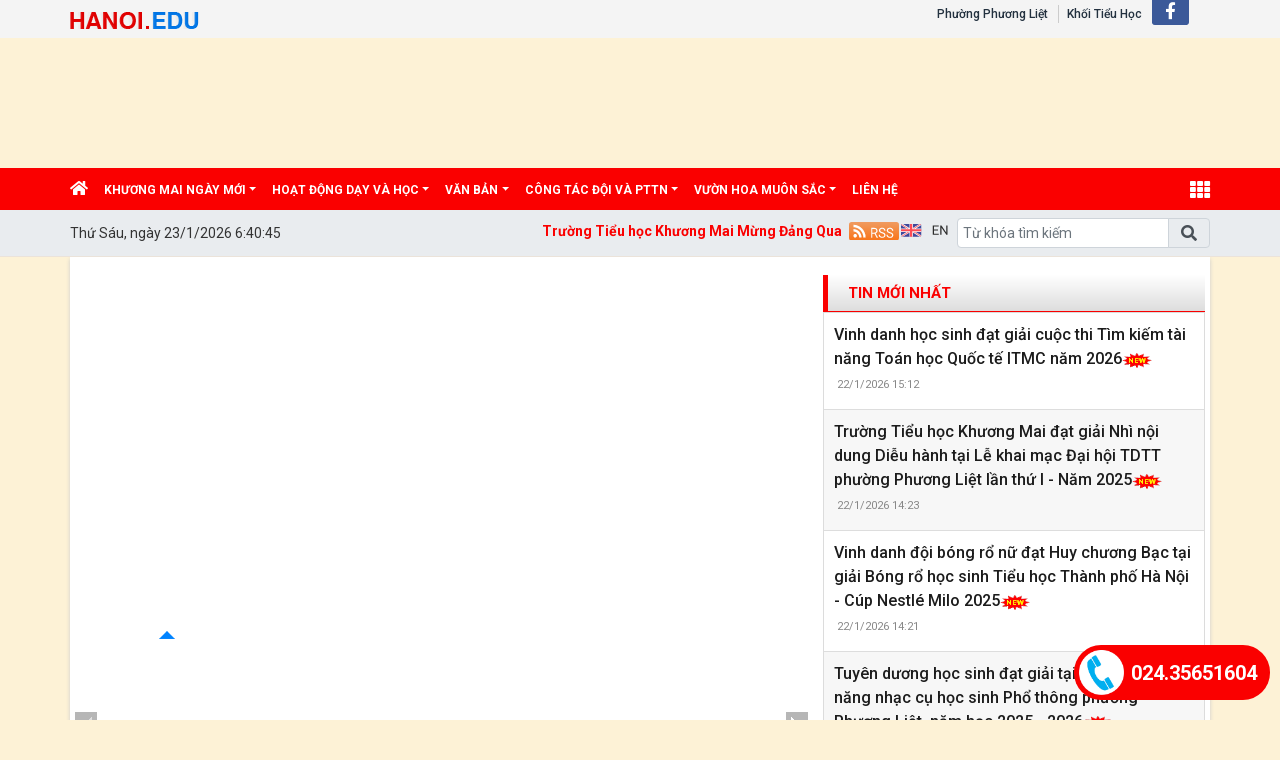

--- FILE ---
content_type: text/html; charset=utf-8
request_url: http://thkhuongmai.pgdthanhxuan.edu.vn/sinh-hoat-duoi-co/c/20632
body_size: 27724
content:


<!DOCTYPE html>

<html>
<head><title>
	Sinh hoạt dưới cờ
</title>
    <script src="/Js/jquery3.5.1.min.js"></script>
    <link href="/Content/Bootstrap/bootstrap4.3.1.min.css" rel="stylesheet" /><link href="/Content/Bootstrap/fontawesome5.6.3.css?v=2022" rel="stylesheet" /><link href="/Content/Bootstrap/Boostrap.4.4.css" rel="stylesheet" />
    <script src="/Js/popper1.16.0.min.js"></script>
    <script src="/Js/bootstrap4.3.1.min.js"></script>
    <script src="/Js/Boostrap.4.4.js"></script>
    
    <link rel="stylesheet" href="/htmlib/duan/hp/assets/bootstrap/css/bootstrap.min.css">
    <link href="/App_Themes/all/allcss/qistyleall.css?v=202253" rel="stylesheet" />
    <link href="/App_Themes/all/allcss/qifirefox.css" rel="stylesheet" />
    <link href="/App_Themes/all/allcss/qicolordefault.css?v=893" rel="stylesheet" />
    <link rel="stylesheet" href="/htmlib/duan/hp/assets/css/Module/news_one.css">
    <link href="/htmlib/duan/hp/assets/css/styles.css" rel="stylesheet" />

   

    

    
    <link rel="stylesheet" href="/htmlib/duan/hp/assets/bootstrap/css/bootstrap.min.css">
    <link rel="stylesheet" href="https://fonts.googleapis.com/css?family=Roboto:300,300i,400,400i,500,500i,700,700i,900,900i&amp;subset=vietnamese&amp;display=swap">
    <link rel="stylesheet" href="/htmlib/duan/hp/assets/css/Lib/simplebar.css">
    <link rel="stylesheet" href="/htmlib/duan/hp/assets/css/Lib/Swiper-Image.css">
    <link rel="stylesheet" href="/htmlib/duan/hp/assets/css/Lib/Swiper.css">
    <link rel="stylesheet" href="/htmlib/duan/hp/assets/css/Module/news_one.css">
    <link href="/htmlib/duan/hp/assets/css/school.css" rel="stylesheet" />
    <link href="/App_Themes/all/allcss/qiGridView.css" rel="stylesheet" />
    <link href="/App_Themes/all/allcss/qiStyleCategory.css" rel="stylesheet" />
    <style>
        .breadcrumb_list li:not(:last-child):after {
            font-family: FontAwesome47 !important;
        }

        .item_hint li:last-child {
            border-bottom: 0px;
        }

        a, a:hover {
            text-decoration: none;
        }

        .mr-25 {
            margin-right: 25px !important;
        }

        .p-30 {
            padding: 30px !important;
        }

        .p-10 {
            padding: 10px !important;
        }

        .dropdown-toggle.qitonggle {
            white-space: pre-wrap !important;
        }

        .fs-21 {
            font-size: 21px !important;
        }

        .lhe-24 {
            line-height: 24px !important;
        }

        .fw-500 {
            font-weight: 500 !important;
        }

        .bread {
            padding: 9px 12px;
        }
        .Filedinhkem
        {
            color:#034099;
        }
    </style>

    <style>
        .fa-angle-right:before, .fa-angle-left:before {
            color: white;
            font-size: 15px !important;
            font-weight: 600;
        }

        .pt-2 {
            padding-top: .5rem !important;
        }

        .pr-2, .px-2 {
            padding-right: .5rem !important;
        }

        div#banner {
            min-height: 130px;
        }
    </style>

<link href="/App_Themes/all/allcss/qiUserLogin.css?v=999" rel="stylesheet" /><link href="https://fonts.googleapis.com/css?family=Roboto:300i,400,400i,500,500i,700,700i,900,900i&amp;subset=vietnamese" rel="stylesheet"><link rel="stylesheet" type="text/css" href="/App_Themes/all/allcss/qiColorSite.css?v=2025" /><style type="text/css">*{font-family: 'Roboto', sans-serif !important;} .fa, .far, .fas {font-family: "Font Awesome 5 Free" !important;} .fab {font-family: "Font Awesome 5 brands" !important;} .glyphicon { font-family: 'Glyphicons Halflings' !important;} .qilitop:active > a.qifontbold-1 {color: #fff !important;}:root {  --mau-md: #FA0000;--b-footer: #FA0000; --color-md: #FA0000 !important}.heading_block_item, .bread {background:linear-gradient(90deg,#FA0000 13.57%, #FA0000 86.96%)}.containerqibanner {max-width: 1140px !important;}</style></head>
<body>
    <form method="post" action="./20632" id="form1">
<div class="aspNetHidden">
<input type="hidden" name="__EVENTTARGET" id="__EVENTTARGET" value="" />
<input type="hidden" name="__EVENTARGUMENT" id="__EVENTARGUMENT" value="" />
<input type="hidden" name="__VIEWSTATE" id="__VIEWSTATE" value="NjpsDdnluKVTX8viNawrZYJxnXkUIg28awKBCkjJzN/zw7RjzD/hoYKqPMfZ056+sDpq+eSTYIkhbRXefssruaBMzp5AmVUnzZ4XM/lZpic=" />
</div>

<script type="text/javascript">
//<![CDATA[
var theForm = document.forms['form1'];
if (!theForm) {
    theForm = document.form1;
}
function __doPostBack(eventTarget, eventArgument) {
    if (!theForm.onsubmit || (theForm.onsubmit() != false)) {
        theForm.__EVENTTARGET.value = eventTarget;
        theForm.__EVENTARGUMENT.value = eventArgument;
        theForm.submit();
    }
}
//]]>
</script>


<script src="/WebResource.axd?d=pynGkmcFUV13He1Qd6_TZMGN7eJGrWGXJEd4SE9oIIhB0Qop563EmGHn83ofvCslc7kgTKuwaBLH4Pfg8BryTw2&amp;t=638901788248157332" type="text/javascript"></script>


<script type="text/javascript">
//<![CDATA[
window.location.href = 'https://thkhuongmai.hanoi.edu.vn'//]]>
</script>

<script src="../../Scripts/WebForms/MsAjax/MicrosoftAjax.js" type="text/javascript"></script>
<script type="text/javascript">
//<![CDATA[
if (typeof(Sys) === 'undefined') throw new Error('ASP.NET Ajax client-side framework failed to load.');
//]]>
</script>

<script src="../../Scripts/WebForms/MsAjax/MicrosoftAjaxWebForms.js" type="text/javascript"></script>
<div class="aspNetHidden">

	<input type="hidden" name="__VIEWSTATEGENERATOR" id="__VIEWSTATEGENERATOR" value="F796060F" />
	<input type="hidden" name="__EVENTVALIDATION" id="__EVENTVALIDATION" value="WtOumL9Hr43VRY4o5Feo7TAqG5azCK6iZQ/s4jeH9viSPZA0ZRfThxuvfCLMR6CjfKIPjPce6BcQpzdtcmnQQGAbILVAYHKXbRo0poZLgL/xzH1zdHe/6lgejdJQ/uRHazrK+BbeFvnnh+yEUsVEQA==" />
</div>
        <div>
          
            
    
<div class="container-fluid navbar-fixed-top mb-0 pb-0 qibgmenutop">
    <div class="container px-0">
        <div class="d-flex my-0">
            <div class="mr-auto pt-1">

                <a  title="" href="https://hanoi.edu.vn"><img class="pt-1" alt="/Images/tensohanoiedu.png" src="/Images/tensohanoiedu.png"/></a>
            </div>
            <div class="mr-1">

                <nav class="navbar navbar-expand-sm qibgtop1">

                    <!-- Links -->
                    <ul class="navbar-nav">

                        <li class="nav-item qilitop"><a  class="nav-link  my-0 py-0 qifontbold-1" title="Phường Phương Liệt" href="https://hanoi.edu.vn">Phường Phương Liệt</a></li>

                        <li id="ContentPlaceHolder1_ctl01_ctl00_dstruong" class="nav-item dropdown qilitop">
                            <a  class="nav-link  my-0 py-0 qifontbold-1"  title="Khối Tiểu Học"   href="/dsdonvi.aspx?codekhoi=TH">Khối Tiểu Học</a>

                            <ul id="mnsub" runat="server" class="dropdown-menu qisubtopmenu"  style="margin-left:0px !important;"><li><table class="table table-striped table-hover table-bordered"><tbody><tr><td class="qitopsubmenu"><a target='blank' class="dropdown-item" href="https://thkhuongmai.hanoi.edu.vn">TIỂU HỌC KHƯƠNG MAI</a></td><td class="qitopsubmenu"><a target='blank' class="dropdown-item" href="https://thphuongliet.hanoi.edu.vn">TIỂU HỌC PHƯƠNG LIỆT</a></td></tr></tbody></table></li></ul>
                           

                        </li>




                    </ul>
                    <ul class="navbar-nav menulienkettop">
                        <li class="iconhay"><a class="icon-header icon-header-f hvr-bounce-to-top" target="_blank" href="https://www.facebook.com/people/Tr%C6%B0%E1%BB%9Dng-Ti%E1%BB%83u-h%E1%BB%8Dc-Kh%C6%B0%C6%A1ng-Mai/61565856877322/?mibextid=ZbWKwL"><i class="fab fa-facebook-f"></i></a></li>
                    </ul>
                </nav>


            </div>

       


        </div>

    </div>
</div>

<div class="container-fluid px-0" id="banner"  style="background-image:url('https://quantrithanhxuan.hanoi.shieldixcloud.com/UploadImages/shcm/thkhuongmai/anhhaydung/banner-2025_1720251818.png');"><div class="container-fluid px-0"><div class="d-inline"><a href="https://thkhuongmai.hanoi.edu.vn"><img class="w-100"  border="0" alt="" src="https://quantrithanhxuan.hanoi.shieldixcloud.com/UploadImages/shcm/thkhuongmai/anhhaydung/banner-2025_1720251818.png"></a></div></div></div>
<div class="sticky-top">
    

<style>
    .account {
        padding: 5px;
    }

        .account .rounded-circle {
            color: white;
            cursor: pointer;
            background-color: forestgreen;
            border: 1px solid forestgreen;
        }

    .account-img {
        padding: 2px 10px !important;
    }

        .account-img .user-avatar {
            width: 50px;
            height: 50px;
        }

    .account-head {
        border-bottom: 1px solid gray;
    }

    .welcome-right {
        display: flex;
        align-items: center;
    }

    .welcome-right-content {
        font-weight: bold;
        font-size: 25px;
    }

    .user-avatar {
        position: relative;
        display: inline-block;
        width: 35px;
        height: 35px;
        border-radius: 50%;
        overflow: hidden;
        background-color: #ddd;
        text-align: center;
        line-height: 40px;
        font-weight: bold;
        font-size: 15px;
        color: #555;
    }

        .user-avatar img {
            width: 100%;
            height: 100%;
            object-fit: cover;
            display: block;
            border-radius: 50%;
        }

        .user-avatar .fallback-text {
            /* position: absolute; */
            top: 0;
            left: 0;
            width: 100%;
            height: 100%;
            display: flex;
            justify-content: center;
            align-items: center;
            font-size: 15px;
            font-weight: bold;
            color: white;
            background-color: forestgreen;
        }

    .account-head-name {
        white-space: nowrap;
        font-size: 15px;
        font-weight: bold;
        margin: 0;
    }

    .account-head-mail {
        font-size: 15px;
        margin: 0;
    }

    .icon-person {
        display: flex;
        align-items: center;
        text-align: center;
        margin-left: 15px;
        font-size: 25px;
    }

    .icon-password {
        display: flex;
        align-items: center;
        text-align: center;
        margin-left: 12px;
        font-size: 25px;
        color: dodgerblue;
    }

    .change-password {
        margin-left: 3px;
        color: dodgerblue;
    }

    .icon-logout {
        display: flex;
        align-items: center;
        text-align: center;
        margin-left: 15px;
        font-size: 25px;
        color: #e74c5b;
    }

    .login-web a:hover {
        color: #99b9e7 !important;
    }
    #menumegaqi::after
    {
        display:none;
    }
</style>


<div class="container-fluid qimenu sticky-top menu-main">
    <div class="container px-0 header-second">
        <nav class="navbar navbar-hover navbar-expand-lg navbar-dark px-0 mx-0">


            <div class="collapse navbar-collapse" id="main_nav99">
                <ul class="navbar-nav">
                    <li class="nav-item active menu_0">
                        <a class="nav-link py-2" href="/" style="padding-left:0px !important">
                            <i class="fas fa-home"></i>
                        </a>
                    </li>

                    <li class="nav-item dropdown menu_1"><a  class="nav-link dropdown-toggle py-2 text-white"  title="Khương Mai ngày mới"   href="/khuong-mai-ngay-moi/c/19355">Khương Mai ngày mới</a><ul class="dropdown-menu animate fade-up"><li><a  class="dropdown-item icon-arrow"  title="Truyền thống nhà trường"   href="/truyen-thong-nha-truong/c/19344">Truyền thống nhà trường</a><ul class="submenu dropdown-menu  animate fade-up"><li><a  class="dropdown-item qimenungangsub" title="Thành tích" href="/thanh-tich/c/19345">Thành tích</a></li><li><a  class="dropdown-item qimenungangsub" title="Khen thưởng" href="/khen-thuong/c/19746">Khen thưởng</a></li></ul></li><li><a  class="dropdown-item icon-arrow"  title="Tin hoạt động"   href="/tin-hoat-dong/c/25603">Tin hoạt động</a><ul class="submenu dropdown-menu  animate fade-up"><li><a  class="dropdown-item qimenungangsub" title="Tin tức - Sự kiện" href="/tin-tuc-su-kien/c/20572">Tin tức - Sự kiện</a></li><li><a  class="dropdown-item qimenungangsub" title="Cấp ủy - Chi bộ" href="/cap-uy-chi-bo/c/19802">Cấp ủy - Chi bộ</a></li><li><a  class="dropdown-item qimenungangsub" title="Ban giám hiệu" href="/ban-giam-hieu/c/19803">Ban giám hiệu</a></li><li><a  class="dropdown-item icon-arrow"  title="Công tác khác"   href="/cong-tac-khac/c/19743">Công tác khác</a><ul class="submenu dropdown-menu  animate fade-up"><li><a  class="dropdown-item qimenungangsub" title="Bầu cử ĐBQH và HĐND các cấp nhiệm kì 2021-2026" href="/bau-cu-dbqh-va-hdnd-cac-cap-nhiem-ki-2021-2026/c/25105">Bầu cử ĐBQH và HĐND các cấp nhiệm kì 2021-2026</a></li><li><a  class="dropdown-item qimenungangsub" title="Hợp tác" href="/hop-tac/c/20569">Hợp tác</a></li><li><a  class="dropdown-item qimenungangsub" title="Phòng cháy chữa cháy và An toàn giao thông" href="/phong-chay-chua-chay-va-an-toan-giao-thong/c/20567">Phòng cháy chữa cháy và An toàn giao thông</a></li></ul></li><li><a  class="dropdown-item qimenungangsub" title="Chi đoàn giáo viên" href="/chi-doan-giao-vien/c/21546">Chi đoàn giáo viên</a></li></ul></li><li><a  class="dropdown-item icon-arrow"  title="Y tế học đường"   href="/y-te-hoc-duong/c/20564">Y tế học đường</a><ul class="submenu dropdown-menu  animate fade-up"><li><a  class="dropdown-item qimenungangsub" title="Phòng chống dịch bệnh" href="/phong-chong-dich-benh/c/24337">Phòng chống dịch bệnh</a></li><li><a  class="dropdown-item qimenungangsub" title="Công tác Bán trú" href="/cong-tac-ban-tru/c/24254">Công tác Bán trú</a></li><li><a  class="dropdown-item qimenungangsub" title="Ứng dụng PC-Covid" href="/ung-dung-pc-covid/c/24857">Ứng dụng PC-Covid</a></li></ul></li><li><a  class="dropdown-item qimenungangsub" title="Văn nghệ" href="/van-nghe/c/20570">Văn nghệ</a></li><li><a  class="dropdown-item qimenungangsub" title="Thể dục thể thao" href="/the-duc-the-thao/c/20571">Thể dục thể thao</a></li><li><a  class="dropdown-item icon-arrow"  title="Tin Video"   href="/tin-video/c/25601">Tin Video</a><ul class="submenu dropdown-menu  animate fade-up"><li><a  class="dropdown-item qimenungangsub" title="Hoạt động trải nghiệm" href="/hoat-dong-trai-nghiem/c/20539">Hoạt động trải nghiệm</a></li><li><a  class="dropdown-item qimenungangsub" title="Văn nghệ" href="/van-nghe/c/25448">Văn nghệ</a></li><li><a  class="dropdown-item qimenungangsub" title="Hoạt động Đoàn Đội" href="/hoat-dong-doan-doi/c/20819">Hoạt động Đoàn Đội</a></li><li><a  class="dropdown-item qimenungangsub" title="Video hoạt động" href="/video-hoat-dong/c/20818">Video hoạt động</a></li></ul></li></ul></li><li class="nav-item dropdown menu_2"><a  class="nav-link dropdown-toggle py-2 text-white"  title="Hoạt động Dạy và Học"   href="/hoat-dong-day-va-hoc/c/19346">Hoạt động Dạy và Học</a><ul class="dropdown-menu animate fade-up"><li><a  class="dropdown-item qimenungangsub" title="Chuyên đề" href="/chuyen-de/c/20544">Chuyên đề</a></li><li><a  class="dropdown-item qimenungangsub" title="Hội giảng - Thi các cấp" href="/hoi-giang-thi-cac-cap/c/20545">Hội giảng - Thi các cấp</a></li><li><a  class="dropdown-item qimenungangsub" title="Thăm lớp - Dự giờ" href="/tham-lop-du-gio/c/20553">Thăm lớp - Dự giờ</a></li><li><a  class="dropdown-item qimenungangsub" title="Thanh tra sư phạm" href="/thanh-tra-su-pham/c/20827">Thanh tra sư phạm</a></li><li><a  class="dropdown-item qimenungangsub" title="Công tác chủ nhiệm" href="/cong-tac-chu-nhiem/c/23137">Công tác chủ nhiệm</a></li><li><a  class="dropdown-item icon-arrow"  title="Hoạt động trải nghiệm"   href="/hoat-dong-trai-nghiem/c/25469">Hoạt động trải nghiệm</a><ul class="submenu dropdown-menu  animate fade-up"><li><a  class="dropdown-item qimenungangsub" title="Tham quan - Dã ngoại" href="/tham-quan-da-ngoai/c/20555">Tham quan - Dã ngoại</a></li><li><a  class="dropdown-item qimenungangsub" title="Sinh hoạt dưới cờ" href="/sinh-hoat-duoi-co/c/20632">Sinh hoạt dưới cờ</a></li><li><a  class="dropdown-item qimenungangsub" title="Sản phẩm sáng tạo" href="/san-pham-sang-tao/c/25447">Sản phẩm sáng tạo</a></li></ul></li><li><a  class="dropdown-item qimenungangsub" title="Tập huấn" href="/tap-huan/c/20548">Tập huấn</a></li><li><a  class="dropdown-item qimenungangsub" title="Bồi dưỡng chuyên môn" href="/boi-duong-chuyen-mon/c/20552">Bồi dưỡng chuyên môn</a></li><li><a  class="dropdown-item qimenungangsub" title="Chuyển đổi số" href="/chuyen-doi-so/c/25729">Chuyển đổi số</a></li><li><a  class="dropdown-item qimenungangsub" title="Giáo dục STEM" href="/giao-duc-stem/c/24453">Giáo dục STEM</a></li><li><a  class="dropdown-item qimenungangsub" title="Phát động - Tuyên truyền" href="/phat-dong-tuyen-truyen/c/20561">Phát động - Tuyên truyền</a></li><li><a  class="dropdown-item qimenungangsub" title="Giáo dục Truyền thống" href="/giao-duc-truyen-thong/c/20665">Giáo dục Truyền thống</a></li></ul></li><li class="nav-item dropdown menu_3"><a  class="nav-link dropdown-toggle py-2 text-white"  title="Văn bản"   href="/van-ban/c/19343">Văn bản</a><ul class="dropdown-menu animate fade-up"><li><a  class="dropdown-item qimenungangsub" title="Công văn" href="/cong-van/c/19805">Công văn</a></li><li><a  class="dropdown-item qimenungangsub" title="Nội dung 3 công khai" href="/noi-dung-3-cong-khai/c/20862">Nội dung 3 công khai</a></li><li><a  class="dropdown-item qimenungangsub" title="Thời khóa biểu" href="/thoi-khoa-bieu/c/20543">Thời khóa biểu</a></li><li><a  class="dropdown-item qimenungangsub" title="Thông báo" href="/thong-bao/c/20546">Thông báo</a></li><li><a  class="dropdown-item qimenungangsub" title="Văn bản pháp luật" href="/van-ban-phap-luat/c/19804">Văn bản pháp luật</a></li></ul></li><li class="nav-item dropdown menu_4"><a  class="nav-link dropdown-toggle py-2 text-white"  title="Công tác Đội và PTTN"   href="/cong-tac-doi-va-pttn/c/19347">Công tác Đội và PTTN</a><ul class="dropdown-menu animate fade-up"><li><a  class="dropdown-item qimenungangsub" title="Chương trình hoạt động Đội" href="/chuong-trinh-hoat-dong-doi/c/20666">Chương trình hoạt động Đội</a></li><li><a  class="dropdown-item qimenungangsub" title="Kế hoạch nhỏ" href="/ke-hoach-nho/c/20556">Kế hoạch nhỏ</a></li><li><a  class="dropdown-item qimenungangsub" title="Sinh hoạt sao" href="/sinh-hoat-sao/c/20558">Sinh hoạt sao</a></li><li><a  class="dropdown-item qimenungangsub" title="Tin học trẻ" href="/tin-hoc-tre/c/20559">Tin học trẻ</a></li><li><a  class="dropdown-item qimenungangsub" title="Đại hội Liên - Chi đội" href="/dai-hoi-lien-chi-doi/c/20560">Đại hội Liên - Chi đội</a></li><li><a  class="dropdown-item qimenungangsub" title="Kết nạp Đội" href="/ket-nap-doi/c/20563">Kết nạp Đội</a></li></ul></li><li class="nav-item dropdown menu_5"><a  class="nav-link dropdown-toggle py-2 text-white"  title="Vườn hoa muôn sắc"   href="/vuon-hoa-muon-sac/c/25726">Vườn hoa muôn sắc</a><ul class="dropdown-menu animate fade-up"><li><a  class="dropdown-item qimenungangsub" title="Giáo dục Kỹ năng sống" href="/giao-duc-ky-nang-song/c/24205">Giáo dục Kỹ năng sống</a></li><li><a  class="dropdown-item qimenungangsub" title="Tư vấn tâm lý" href="/tu-van-tam-ly/c/21387">Tư vấn tâm lý</a></li><li><a  class="dropdown-item qimenungangsub" title="Góc tâm sự thầy và trò" href="/goc-tam-su-thay-va-tro/c/25727">Góc tâm sự thầy và trò</a></li><li><a  class="dropdown-item qimenungangsub" title="Hoạt động từ thiện - nhân đạo" href="/hoat-dong-tu-thien-nhan-dao/c/25738">Hoạt động từ thiện - nhân đạo</a></li></ul></li><li class="nav-item menu_9"><a class="nav-link py-2 text-white" href="/lienhe">liên hệ </a></li>



                </ul>
                <div class="nav-item dropdown has-megamenu d-inline-block ml-lg-auto  menu_111">

                    <a class="nav-link dropdown-toggle text-white font-weight-lighter py-2" id="menumegaqi" style="padding-right:0px" href="#" data-toggle="dropdown">
                        <i class="fa fa-th" style="font-size:20px"></i>
                    </a>
                    <div class="dropdown-menu animate fade-down megamenu" role="menu">
                        <div class="col-md-3 col-3 mnclear"><div class="widget col-megamenu"><h5 class="widget-title h5level0"><a  title="Văn bản" href="/van-ban/c/19343">Văn bản</a></h5><div class="list-unstyled maxhieght"> <p class="navbar-item"><a href="/cong-van/c/19805" class="nav-link2"><span class="sub20"></span><i class="fa fa-caret-right" aria-hidden="true"></i>&nbspCông văn</a></p> <p class="navbar-item"><a href="/noi-dung-3-cong-khai/c/20862" class="nav-link2"><span class="sub20"></span><i class="fa fa-caret-right" aria-hidden="true"></i>&nbspNội dung 3 công khai</a></p> <p class="navbar-item"><a href="/thoi-khoa-bieu/c/20543" class="nav-link2"><span class="sub20"></span><i class="fa fa-caret-right" aria-hidden="true"></i>&nbspThời khóa biểu</a></p> <p class="navbar-item"><a href="/thong-bao/c/20546" class="nav-link2"><span class="sub20"></span><i class="fa fa-caret-right" aria-hidden="true"></i>&nbspThông báo</a></p> <p class="navbar-item"><a href="/van-ban-phap-luat/c/19804" class="nav-link2"><span class="sub20"></span><i class="fa fa-caret-right" aria-hidden="true"></i>&nbspVăn bản pháp luật</a></p></div></div></div><div class="col-md-3 col-3 mnclear"><div class="widget col-megamenu"><h5 class="widget-title h5level0"><a  title="Tuyển sinh" href="/tuyen-sinh/c/20914">Tuyển sinh</a></h5><div class="list-unstyled maxhieght"> <p class="navbar-item"><a href="/tuyen-sinh-dau-cap/c/20915" class="nav-link2"><span class="sub20"></span><i class="fa fa-caret-right" aria-hidden="true"></i>&nbspTuyển sinh đầu cấp</a></p> <p class="navbar-item"><a href="http://thcskhuongmai.pgdthanhxuan.edu.vn/" class="nav-link2"><span class="sub20"></span><i class="fa fa-caret-right" aria-hidden="true"></i>&nbspTrường THCS Khương Mai</a></p></div></div></div><div class="col-md-3 col-3 mnclear"><div class="widget col-megamenu"><h5 class="widget-title h5level0"><a  title="Kho học liệu" href="/kho-hoc-lieu/c/19745">Kho học liệu</a></h5><div class="list-unstyled maxhieght"> <p class="navbar-item"><a href="/phan-mem-day-hoc/c/19766" class="nav-link2"><span class="sub20"></span><i class="fa fa-caret-right" aria-hidden="true"></i>&nbspPhần mềm dạy học</a></p> <p class="navbar-item"><a href="/bai-giang-dien-tu/c/19765" class="nav-link2"><span class="sub20"></span><i class="fa fa-caret-right" aria-hidden="true"></i>&nbspBài giảng Điện tử</a></p> <p class="navbar-item"><a href="/toan/c/20416" class="nav-link2"><span class="sub30"></span>&nbsp&nbsp<i class="fa fa-caret-right" aria-hidden="true"></i>&nbspToán</a></p><div class="list-unstyled maxhieght sub30"> <p class="navbar-item"><a href="/toan-1/c/20444" class="nav-link2"><span class="sub30"></span>&nbsp&nbsp<i class="fa fa-caret-right" aria-hidden="true"></i>&nbspToán 1</a></p> <p class="navbar-item"><a href="/toan-2/c/20445" class="nav-link2"><span class="sub30"></span>&nbsp&nbsp<i class="fa fa-caret-right" aria-hidden="true"></i>&nbspToán 2</a></p> <p class="navbar-item"><a href="/toan-3/c/20446" class="nav-link2"><span class="sub30"></span>&nbsp&nbsp<i class="fa fa-caret-right" aria-hidden="true"></i>&nbspToán 3</a></p> <p class="navbar-item"><a href="/toan-4/c/20447" class="nav-link2"><span class="sub30"></span>&nbsp&nbsp<i class="fa fa-caret-right" aria-hidden="true"></i>&nbspToán 4</a></p> <p class="navbar-item"><a href="/toan-5/c/20448" class="nav-link2"><span class="sub30"></span>&nbsp&nbsp<i class="fa fa-caret-right" aria-hidden="true"></i>&nbspToán 5</a></p></div> <p class="navbar-item"><a href="/am-nhac/c/20419" class="nav-link2"><span class="sub30"></span>&nbsp&nbsp<i class="fa fa-caret-right" aria-hidden="true"></i>&nbspÂm nhạc</a></p> <p class="navbar-item"><a href="/the-duc/c/20421" class="nav-link2"><span class="sub30"></span>&nbsp&nbsp<i class="fa fa-caret-right" aria-hidden="true"></i>&nbspThể dục</a></p> <p class="navbar-item"><a href="/tin-hoc/c/20422" class="nav-link2"><span class="sub30"></span>&nbsp&nbsp<i class="fa fa-caret-right" aria-hidden="true"></i>&nbspTin học</a></p><div class="list-unstyled maxhieght sub30"> <p class="navbar-item"><a href="/tin-hoc-3/c/20426" class="nav-link2"><span class="sub30"></span>&nbsp&nbsp<i class="fa fa-caret-right" aria-hidden="true"></i>&nbspTin học 3</a></p> <p class="navbar-item"><a href="/tin-hoc-4/c/20425" class="nav-link2"><span class="sub30"></span>&nbsp&nbsp<i class="fa fa-caret-right" aria-hidden="true"></i>&nbspTin học 4</a></p> <p class="navbar-item"><a href="/tin-hoc-5/c/20424" class="nav-link2"><span class="sub30"></span>&nbsp&nbsp<i class="fa fa-caret-right" aria-hidden="true"></i>&nbspTin học 5</a></p></div> <p class="navbar-item"><a href="/mi-thuat/c/20420" class="nav-link2"><span class="sub30"></span>&nbsp&nbsp<i class="fa fa-caret-right" aria-hidden="true"></i>&nbspMĩ Thuật</a></p> <p class="navbar-item"><a href="/tieng-anh/c/20418" class="nav-link2"><span class="sub30"></span>&nbsp&nbsp<i class="fa fa-caret-right" aria-hidden="true"></i>&nbspTiếng Anh</a></p> <p class="navbar-item"><a href="/tieng-viet/c/20417" class="nav-link2"><span class="sub30"></span>&nbsp&nbsp<i class="fa fa-caret-right" aria-hidden="true"></i>&nbspTiếng Việt</a></p><div class="list-unstyled maxhieght sub30"> <p class="navbar-item"><a href="/tieng-viet-1/c/20449" class="nav-link2"><span class="sub30"></span>&nbsp&nbsp<i class="fa fa-caret-right" aria-hidden="true"></i>&nbspTiếng Việt 1</a></p> <p class="navbar-item"><a href="/tieng-viet-2/c/20450" class="nav-link2"><span class="sub30"></span>&nbsp&nbsp<i class="fa fa-caret-right" aria-hidden="true"></i>&nbspTiếng Việt 2</a></p> <p class="navbar-item"><a href="/tieng-viet-3/c/20451" class="nav-link2"><span class="sub30"></span>&nbsp&nbsp<i class="fa fa-caret-right" aria-hidden="true"></i>&nbspTiếng Việt 3</a></p> <p class="navbar-item"><a href="/tieng-viet-4/c/20452" class="nav-link2"><span class="sub30"></span>&nbsp&nbsp<i class="fa fa-caret-right" aria-hidden="true"></i>&nbspTiếng Việt 4</a></p> <p class="navbar-item"><a href="/tieng-viet-5/c/20453" class="nav-link2"><span class="sub30"></span>&nbsp&nbsp<i class="fa fa-caret-right" aria-hidden="true"></i>&nbspTiếng Việt 5</a></p></div> <p class="navbar-item"><a href="/giao-an-khac/c/20423" class="nav-link2"><span class="sub30"></span>&nbsp&nbsp<i class="fa fa-caret-right" aria-hidden="true"></i>&nbspGiáo án khác</a></p> <p class="navbar-item"><a href="/tai-lieu-huong-dan/c/19769" class="nav-link2"><span class="sub20"></span><i class="fa fa-caret-right" aria-hidden="true"></i>&nbspTài liệu - Hướng dẫn</a></p> <p class="navbar-item"><a href="/sach-giao-khoa-moi/c/25148" class="nav-link2"><span class="sub20"></span><i class="fa fa-caret-right" aria-hidden="true"></i>&nbspSách giáo khoa mới</a></p> <p class="navbar-item"><a href="/van-hay-chu-dep/c/19771" class="nav-link2"><span class="sub20"></span><i class="fa fa-caret-right" aria-hidden="true"></i>&nbspVăn hay chữ đẹp</a></p> <p class="navbar-item"><a href="/bai-giang-e-learning/c/20427" class="nav-link2"><span class="sub20"></span><i class="fa fa-caret-right" aria-hidden="true"></i>&nbspBài Giảng E-learning</a></p> <p class="navbar-item"><a href="/sang-kien-kinh-nghiem/c/19768" class="nav-link2"><span class="sub20"></span><i class="fa fa-caret-right" aria-hidden="true"></i>&nbspSáng kiến kinh nghiệm</a></p> <p class="navbar-item"><a href="/giao-an-word/c/20428" class="nav-link2"><span class="sub20"></span><i class="fa fa-caret-right" aria-hidden="true"></i>&nbspGiáo Án Word</a></p> <p class="navbar-item"><a href="/toan/c/20433" class="nav-link2"><span class="sub30"></span>&nbsp&nbsp<i class="fa fa-caret-right" aria-hidden="true"></i>&nbspToán</a></p><div class="list-unstyled maxhieght sub30"> <p class="navbar-item"><a href="/toan-1/c/20454" class="nav-link2"><span class="sub30"></span>&nbsp&nbsp<i class="fa fa-caret-right" aria-hidden="true"></i>&nbspToán 1</a></p> <p class="navbar-item"><a href="/toan-2/c/20455" class="nav-link2"><span class="sub30"></span>&nbsp&nbsp<i class="fa fa-caret-right" aria-hidden="true"></i>&nbspToán 2</a></p> <p class="navbar-item"><a href="/toan-3/c/20456" class="nav-link2"><span class="sub30"></span>&nbsp&nbsp<i class="fa fa-caret-right" aria-hidden="true"></i>&nbspToán 3</a></p> <p class="navbar-item"><a href="/toan-4/c/20457" class="nav-link2"><span class="sub30"></span>&nbsp&nbsp<i class="fa fa-caret-right" aria-hidden="true"></i>&nbspToán 4</a></p> <p class="navbar-item"><a href="/toan-5/c/20458" class="nav-link2"><span class="sub30"></span>&nbsp&nbsp<i class="fa fa-caret-right" aria-hidden="true"></i>&nbspToán 5</a></p></div> <p class="navbar-item"><a href="/am-nhac/c/20436" class="nav-link2"><span class="sub30"></span>&nbsp&nbsp<i class="fa fa-caret-right" aria-hidden="true"></i>&nbspÂm nhạc</a></p> <p class="navbar-item"><a href="/the-duc/c/20438" class="nav-link2"><span class="sub30"></span>&nbsp&nbsp<i class="fa fa-caret-right" aria-hidden="true"></i>&nbspThể dục</a></p> <p class="navbar-item"><a href="/tin-hoc/c/20439" class="nav-link2"><span class="sub30"></span>&nbsp&nbsp<i class="fa fa-caret-right" aria-hidden="true"></i>&nbspTin học</a></p><div class="list-unstyled maxhieght sub30"> <p class="navbar-item"><a href="/tin-hoc-3/c/20441" class="nav-link2"><span class="sub30"></span>&nbsp&nbsp<i class="fa fa-caret-right" aria-hidden="true"></i>&nbspTin học 3</a></p> <p class="navbar-item"><a href="/tin-hoc-4/c/20442" class="nav-link2"><span class="sub30"></span>&nbsp&nbsp<i class="fa fa-caret-right" aria-hidden="true"></i>&nbspTin học 4</a></p> <p class="navbar-item"><a href="/tin-hoc-5/c/20443" class="nav-link2"><span class="sub30"></span>&nbsp&nbsp<i class="fa fa-caret-right" aria-hidden="true"></i>&nbspTin học 5</a></p></div> <p class="navbar-item"><a href="/mi-thuat/c/20437" class="nav-link2"><span class="sub30"></span>&nbsp&nbsp<i class="fa fa-caret-right" aria-hidden="true"></i>&nbspMĩ thuật</a></p> <p class="navbar-item"><a href="/tieng-anh/c/20435" class="nav-link2"><span class="sub30"></span>&nbsp&nbsp<i class="fa fa-caret-right" aria-hidden="true"></i>&nbspTiếng Anh</a></p> <p class="navbar-item"><a href="/tieng-viet/c/20434" class="nav-link2"><span class="sub30"></span>&nbsp&nbsp<i class="fa fa-caret-right" aria-hidden="true"></i>&nbspTiếng Việt</a></p><div class="list-unstyled maxhieght sub30"> <p class="navbar-item"><a href="/tieng-viet-1/c/20459" class="nav-link2"><span class="sub30"></span>&nbsp&nbsp<i class="fa fa-caret-right" aria-hidden="true"></i>&nbspTiếng Việt 1</a></p> <p class="navbar-item"><a href="/tieng-viet-2/c/20460" class="nav-link2"><span class="sub30"></span>&nbsp&nbsp<i class="fa fa-caret-right" aria-hidden="true"></i>&nbspTiếng Việt 2</a></p> <p class="navbar-item"><a href="/tieng-viet-3/c/20461" class="nav-link2"><span class="sub30"></span>&nbsp&nbsp<i class="fa fa-caret-right" aria-hidden="true"></i>&nbspTiếng Việt 3</a></p> <p class="navbar-item"><a href="/tieng-viet-4/c/20462" class="nav-link2"><span class="sub30"></span>&nbsp&nbsp<i class="fa fa-caret-right" aria-hidden="true"></i>&nbspTiếng Việt 4</a></p> <p class="navbar-item"><a href="/tieng-viet-5/c/20463" class="nav-link2"><span class="sub30"></span>&nbsp&nbsp<i class="fa fa-caret-right" aria-hidden="true"></i>&nbspTiếng Việt 5</a></p></div> <p class="navbar-item"><a href="/giao-an-khac/c/20440" class="nav-link2"><span class="sub30"></span>&nbsp&nbsp<i class="fa fa-caret-right" aria-hidden="true"></i>&nbspGiáo án khác</a></p> <p class="navbar-item"><a href="/tai-nguyen-nhac/c/20431" class="nav-link2"><span class="sub20"></span><i class="fa fa-caret-right" aria-hidden="true"></i>&nbspTài nguyên Nhạc</a></p> <p class="navbar-item"><a href="/thang-long-ha-noi/c/21529" class="nav-link2"><span class="sub30"></span>&nbsp&nbsp<i class="fa fa-caret-right" aria-hidden="true"></i>&nbspThăng Long - Hà Nội</a></p> <p class="navbar-item"><a href="/nhac-bieu-dien-beat/c/21500" class="nav-link2"><span class="sub30"></span>&nbsp&nbsp<i class="fa fa-caret-right" aria-hidden="true"></i>&nbspNhạc biểu diễn - Beat</a></p> <p class="navbar-item"><a href="/clip-hat-co-giao-hong-loan/c/21586" class="nav-link2"><span class="sub30"></span>&nbsp&nbsp<i class="fa fa-caret-right" aria-hidden="true"></i>&nbspClip Hát - Cô giáo Hồng Loan</a></p> <p class="navbar-item"><a href="/gioi-thieu-sach/c/23136" class="nav-link2"><span class="sub20"></span><i class="fa fa-caret-right" aria-hidden="true"></i>&nbspGiới thiệu sách</a></p> <p class="navbar-item"><a href="/album-anh/c/21558" class="nav-link2"><span class="sub20"></span><i class="fa fa-caret-right" aria-hidden="true"></i>&nbspAlbum Ảnh</a></p> <p class="navbar-item"><a href="/de-kiem-tra-phieu-bai-tap/c/24454" class="nav-link2"><span class="sub20"></span><i class="fa fa-caret-right" aria-hidden="true"></i>&nbspĐề kiểm tra, Phiếu bài tập</a></p></div></div></div><div class="col-md-3 col-3 mnclear"><div class="widget col-megamenu"><h5 class="widget-title h5level0"><a  title="Vườn hoa muôn sắc" href="/vuon-hoa-muon-sac/c/25726">Vườn hoa muôn sắc</a></h5><div class="list-unstyled maxhieght"> <p class="navbar-item"><a href="/giao-duc-ky-nang-song/c/24205" class="nav-link2"><span class="sub20"></span><i class="fa fa-caret-right" aria-hidden="true"></i>&nbspGiáo dục Kỹ năng sống</a></p> <p class="navbar-item"><a href="/tu-van-tam-ly/c/21387" class="nav-link2"><span class="sub20"></span><i class="fa fa-caret-right" aria-hidden="true"></i>&nbspTư vấn tâm lý</a></p> <p class="navbar-item"><a href="/goc-tam-su-thay-va-tro/c/25727" class="nav-link2"><span class="sub20"></span><i class="fa fa-caret-right" aria-hidden="true"></i>&nbspGóc tâm sự thầy và trò</a></p> <p class="navbar-item"><a href="/hoat-dong-tu-thien-nhan-dao/c/25738" class="nav-link2"><span class="sub20"></span><i class="fa fa-caret-right" aria-hidden="true"></i>&nbspHoạt động từ thiện - nhân đạo</a></p></div></div></div><div class="col-md-3 col-3 mnclear"><div class="widget col-megamenu"><h5 class="widget-title h5level0"><a  title="Khương Mai ngày mới" href="/khuong-mai-ngay-moi/c/19355">Khương Mai ngày mới</a></h5><div class="list-unstyled maxhieght"> <p class="navbar-item"><a href="/truyen-thong-nha-truong/c/19344" class="nav-link2"><span class="sub20"></span><i class="fa fa-caret-right" aria-hidden="true"></i>&nbspTruyền thống nhà trường</a></p> <p class="navbar-item"><a href="/thanh-tich/c/19345" class="nav-link2"><span class="sub30"></span>&nbsp&nbsp<i class="fa fa-caret-right" aria-hidden="true"></i>&nbspThành tích</a></p> <p class="navbar-item"><a href="/khen-thuong/c/19746" class="nav-link2"><span class="sub30"></span>&nbsp&nbsp<i class="fa fa-caret-right" aria-hidden="true"></i>&nbspKhen thưởng</a></p> <p class="navbar-item"><a href="/tin-hoat-dong/c/25603" class="nav-link2"><span class="sub20"></span><i class="fa fa-caret-right" aria-hidden="true"></i>&nbspTin hoạt động</a></p> <p class="navbar-item"><a href="/ban-giam-hieu/c/19803" class="nav-link2"><span class="sub30"></span>&nbsp&nbsp<i class="fa fa-caret-right" aria-hidden="true"></i>&nbspBan giám hiệu</a></p> <p class="navbar-item"><a href="/cong-tac-khac/c/19743" class="nav-link2"><span class="sub30"></span>&nbsp&nbsp<i class="fa fa-caret-right" aria-hidden="true"></i>&nbspCông tác khác</a></p><div class="list-unstyled maxhieght sub30"> <p class="navbar-item"><a href="/bau-cu-dbqh-va-hdnd-cac-cap-nhiem-ki-2021-2026/c/25105" class="nav-link2"><span class="sub30"></span>&nbsp&nbsp<i class="fa fa-caret-right" aria-hidden="true"></i>&nbspBầu cử ĐBQH và HĐND các cấp nhiệm kì 2021-2026</a></p> <p class="navbar-item"><a href="/hop-tac/c/20569" class="nav-link2"><span class="sub30"></span>&nbsp&nbsp<i class="fa fa-caret-right" aria-hidden="true"></i>&nbspHợp tác</a></p> <p class="navbar-item"><a href="/phong-chay-chua-chay-va-an-toan-giao-thong/c/20567" class="nav-link2"><span class="sub30"></span>&nbsp&nbsp<i class="fa fa-caret-right" aria-hidden="true"></i>&nbspPhòng cháy chữa cháy và An toàn giao thông</a></p></div> <p class="navbar-item"><a href="/cap-uy-chi-bo/c/19802" class="nav-link2"><span class="sub30"></span>&nbsp&nbsp<i class="fa fa-caret-right" aria-hidden="true"></i>&nbspCấp ủy - Chi bộ</a></p> <p class="navbar-item"><a href="/tin-tuc-su-kien/c/20572" class="nav-link2"><span class="sub30"></span>&nbsp&nbsp<i class="fa fa-caret-right" aria-hidden="true"></i>&nbspTin tức - Sự kiện</a></p> <p class="navbar-item"><a href="/chi-doan-giao-vien/c/21546" class="nav-link2"><span class="sub30"></span>&nbsp&nbsp<i class="fa fa-caret-right" aria-hidden="true"></i>&nbspChi đoàn giáo viên</a></p> <p class="navbar-item"><a href="/y-te-hoc-duong/c/20564" class="nav-link2"><span class="sub20"></span><i class="fa fa-caret-right" aria-hidden="true"></i>&nbspY tế học đường</a></p> <p class="navbar-item"><a href="/cong-tac-ban-tru/c/24254" class="nav-link2"><span class="sub30"></span>&nbsp&nbsp<i class="fa fa-caret-right" aria-hidden="true"></i>&nbspCông tác Bán trú</a></p> <p class="navbar-item"><a href="/ung-dung-pc-covid/c/24857" class="nav-link2"><span class="sub30"></span>&nbsp&nbsp<i class="fa fa-caret-right" aria-hidden="true"></i>&nbspỨng dụng PC-Covid</a></p> <p class="navbar-item"><a href="/phong-chong-dich-benh/c/24337" class="nav-link2"><span class="sub30"></span>&nbsp&nbsp<i class="fa fa-caret-right" aria-hidden="true"></i>&nbspPhòng chống dịch bệnh</a></p> <p class="navbar-item"><a href="/van-nghe/c/20570" class="nav-link2"><span class="sub20"></span><i class="fa fa-caret-right" aria-hidden="true"></i>&nbspVăn nghệ</a></p> <p class="navbar-item"><a href="/the-duc-the-thao/c/20571" class="nav-link2"><span class="sub20"></span><i class="fa fa-caret-right" aria-hidden="true"></i>&nbspThể dục thể thao</a></p> <p class="navbar-item"><a href="/tin-video/c/25601" class="nav-link2"><span class="sub20"></span><i class="fa fa-caret-right" aria-hidden="true"></i>&nbspTin Video</a></p> <p class="navbar-item"><a href="/van-nghe/c/25448" class="nav-link2"><span class="sub30"></span>&nbsp&nbsp<i class="fa fa-caret-right" aria-hidden="true"></i>&nbspVăn nghệ</a></p> <p class="navbar-item"><a href="/video-hoat-dong/c/20818" class="nav-link2"><span class="sub30"></span>&nbsp&nbsp<i class="fa fa-caret-right" aria-hidden="true"></i>&nbspVideo hoạt động</a></p> <p class="navbar-item"><a href="/hoat-dong-doan-doi/c/20819" class="nav-link2"><span class="sub30"></span>&nbsp&nbsp<i class="fa fa-caret-right" aria-hidden="true"></i>&nbspHoạt động Đoàn Đội</a></p> <p class="navbar-item"><a href="/hoat-dong-trai-nghiem/c/20539" class="nav-link2"><span class="sub30"></span>&nbsp&nbsp<i class="fa fa-caret-right" aria-hidden="true"></i>&nbspHoạt động trải nghiệm</a></p></div></div></div><div class="col-md-3 col-3 mnclear"><div class="widget col-megamenu"><h5 class="widget-title h5level0"><a  title="Công tác Đội và PTTN" href="/cong-tac-doi-va-pttn/c/19347">Công tác Đội và PTTN</a></h5><div class="list-unstyled maxhieght"> <p class="navbar-item"><a href="/chuong-trinh-hoat-dong-doi/c/20666" class="nav-link2"><span class="sub20"></span><i class="fa fa-caret-right" aria-hidden="true"></i>&nbspChương trình hoạt động Đội</a></p> <p class="navbar-item"><a href="/ke-hoach-nho/c/20556" class="nav-link2"><span class="sub20"></span><i class="fa fa-caret-right" aria-hidden="true"></i>&nbspKế hoạch nhỏ</a></p> <p class="navbar-item"><a href="/sinh-hoat-sao/c/20558" class="nav-link2"><span class="sub20"></span><i class="fa fa-caret-right" aria-hidden="true"></i>&nbspSinh hoạt sao</a></p> <p class="navbar-item"><a href="/tin-hoc-tre/c/20559" class="nav-link2"><span class="sub20"></span><i class="fa fa-caret-right" aria-hidden="true"></i>&nbspTin học trẻ</a></p> <p class="navbar-item"><a href="/dai-hoi-lien-chi-doi/c/20560" class="nav-link2"><span class="sub20"></span><i class="fa fa-caret-right" aria-hidden="true"></i>&nbspĐại hội Liên - Chi đội</a></p> <p class="navbar-item"><a href="/ket-nap-doi/c/20563" class="nav-link2"><span class="sub20"></span><i class="fa fa-caret-right" aria-hidden="true"></i>&nbspKết nạp Đội</a></p></div></div></div><div class="col-md-3 col-3 mnclear"><div class="widget col-megamenu"><h5 class="widget-title h5level0"><a  title="Hoạt động Dạy và Học" href="/hoat-dong-day-va-hoc/c/19346">Hoạt động Dạy và Học</a></h5><div class="list-unstyled maxhieght"> <p class="navbar-item"><a href="/chuyen-de/c/20544" class="nav-link2"><span class="sub20"></span><i class="fa fa-caret-right" aria-hidden="true"></i>&nbspChuyên đề</a></p> <p class="navbar-item"><a href="/hoi-giang-thi-cac-cap/c/20545" class="nav-link2"><span class="sub20"></span><i class="fa fa-caret-right" aria-hidden="true"></i>&nbspHội giảng - Thi các cấp</a></p> <p class="navbar-item"><a href="/tham-lop-du-gio/c/20553" class="nav-link2"><span class="sub20"></span><i class="fa fa-caret-right" aria-hidden="true"></i>&nbspThăm lớp - Dự giờ</a></p> <p class="navbar-item"><a href="/thanh-tra-su-pham/c/20827" class="nav-link2"><span class="sub20"></span><i class="fa fa-caret-right" aria-hidden="true"></i>&nbspThanh tra sư phạm</a></p> <p class="navbar-item"><a href="/cong-tac-chu-nhiem/c/23137" class="nav-link2"><span class="sub20"></span><i class="fa fa-caret-right" aria-hidden="true"></i>&nbspCông tác chủ nhiệm</a></p> <p class="navbar-item"><a href="/hoat-dong-trai-nghiem/c/25469" class="nav-link2"><span class="sub20"></span><i class="fa fa-caret-right" aria-hidden="true"></i>&nbspHoạt động trải nghiệm</a></p> <p class="navbar-item"><a href="/san-pham-sang-tao/c/25447" class="nav-link2"><span class="sub30"></span>&nbsp&nbsp<i class="fa fa-caret-right" aria-hidden="true"></i>&nbspSản phẩm sáng tạo</a></p> <p class="navbar-item"><a href="/sinh-hoat-duoi-co/c/20632" class="nav-link2"><span class="sub30"></span>&nbsp&nbsp<i class="fa fa-caret-right" aria-hidden="true"></i>&nbspSinh hoạt dưới cờ</a></p> <p class="navbar-item"><a href="/tham-quan-da-ngoai/c/20555" class="nav-link2"><span class="sub30"></span>&nbsp&nbsp<i class="fa fa-caret-right" aria-hidden="true"></i>&nbspTham quan - Dã ngoại</a></p> <p class="navbar-item"><a href="/tap-huan/c/20548" class="nav-link2"><span class="sub20"></span><i class="fa fa-caret-right" aria-hidden="true"></i>&nbspTập huấn</a></p> <p class="navbar-item"><a href="/boi-duong-chuyen-mon/c/20552" class="nav-link2"><span class="sub20"></span><i class="fa fa-caret-right" aria-hidden="true"></i>&nbspBồi dưỡng chuyên môn</a></p> <p class="navbar-item"><a href="/chuyen-doi-so/c/25729" class="nav-link2"><span class="sub20"></span><i class="fa fa-caret-right" aria-hidden="true"></i>&nbspChuyển đổi số</a></p> <p class="navbar-item"><a href="/giao-duc-stem/c/24453" class="nav-link2"><span class="sub20"></span><i class="fa fa-caret-right" aria-hidden="true"></i>&nbspGiáo dục STEM</a></p> <p class="navbar-item"><a href="/phat-dong-tuyen-truyen/c/20561" class="nav-link2"><span class="sub20"></span><i class="fa fa-caret-right" aria-hidden="true"></i>&nbspPhát động - Tuyên truyền</a></p> <p class="navbar-item"><a href="/giao-duc-truyen-thong/c/20665" class="nav-link2"><span class="sub20"></span><i class="fa fa-caret-right" aria-hidden="true"></i>&nbspGiáo dục Truyền thống</a></p></div></div></div><div class="col-md-3 col-4 mnclear"><div class="widget"><h5 class="widget-title h5level0"><a href="#">Chuyên mục khác</a></h5><div class="list-unstyled maxhieght"> <p class="navbar-item"><a href="/nguoi-tot-viec-tot/c/21389" class="nav-link2"><span class="sub20"></span><i class="fa fa-caret-right" aria-hidden="true"></i>&nbsp"Người tốt - Việc tốt"</a></p></div></div></div>

                    </div>


                    <!-- dropdown-mega-menu.// -->

                </div>
                <!-- dropdown -->

            </div>
            <!-- navbar-collapse.// -->
        </nav>

    </div>


</div>






    
<div class="container-fluid qiMenuTime_flex">
    <div class="container px-0">
        <div class="d-flex">
            <div  style="padding-top: .5rem !important;padding-right: .5rem !important;">
                <span class="menuTime" style="white-space: nowrap;padding-top:5px;" id="txtTime"></span>
            </div>
            <div class="qiChuChay flex-grow-1" style="padding-top: .7rem !important;padding-right: .5rem !important;max-width:650px;">

                <marquee behavior="scroll" scrollamount="2" class="chuchay"  direction="left">
                    Trường Tiểu học Khương Mai Mừng Đảng Quang Vinh - Mừng Xuân Bính Ngọ - Mừng đất nước đổi mới 
</marquee>

            </div>

            <div  style="padding-top: .5rem !important;">

                <a title='RSS cho các đơn vị trực thuộc ' style='padding: 2px 0px;' href="/rss.aspx">
                    <img width="50px" src="/App_Themes/hanoi/images/RSS.svg" /></a>



            </div>
            <div  style="padding-top: .5rem !important;padding-right: .5rem !important;">
                 <a href="javascript:;" onclick="Doingonngutienganh()" id="tienganh"><img width="50px" src="/Images/eng.svg" /></a> <a href="javascript:;" style="display: none" onclick="Doingonngutiengviet()" id="tiengviet"><img width="50px" src="/Images/vn.svg" /></a>

              
            </div>
            <div class="ml-auto" style="width:295px;padding-top:0.5rem !important;padding-bottom:0.5rem !important;">
                <div class="input-group">
                    <input type="text" id="qitxtSearch" class="form-control" placeholder="Từ khóa tìm kiếm">
                    <div class="input-group-append">
                        <span id="btnTimKiem" onclick="Timkiem()" class="input-group-text"><i class="fas fa-search"></i></span>
                    </div>
                </div>


            </div>

        </div>
    </div>
</div>

</div>

    <div class="container pt-2 homehaiphong" id="MainContent">
        
        

        
    <main class="center-column px-2">
        <aside class="w-100 pd-15">
            <article class="d-flex justify-content-between px-0">
                
<div class="left_detail_content  mr-15">
    <ul class="list-unstyled">
        
        

<div class="wrapper pb-15">
    <!-- Sidebar -->
    <nav id="sidebar">
        <div class="qihomemenudoc">
            DANH MỤC
        </div>


        <ul class="list-unstyled components qimenudoc">
            <li class="qilist dropdown dropright cap0"><a  class="dropdown-toggle qitonggle"  title="Khương Mai ngày mới"   href="/khuong-mai-ngay-moi/c/19355">Khương Mai ngày mới</a><div class="dropdown-menu cap0"><ul id="mndoc19355" class="qiitemsexpan menucap0"><li class="qilist dropdown dropright cap1"><a  class="dropdown-toggle qitonggle"  title="Truyền thống nhà trường"   href="/truyen-thong-nha-truong/c/19344">Truyền thống nhà trường</a><div class="dropdown-menu cap1"><ul id="mndoc19344" class="qiitemsexpan menucap1"><li><a  title="Thành tích" href="/thanh-tich/c/19345">Thành tích</a></li><li><a  title="Khen thưởng" href="/khen-thuong/c/19746">Khen thưởng</a></li></ul></div></li><li class="qilist dropdown dropright cap1"><a  class="dropdown-toggle qitonggle"  title="Tin hoạt động"   href="/tin-hoat-dong/c/25603">Tin hoạt động</a><div class="dropdown-menu cap1"><ul id="mndoc25603" class="qiitemsexpan menucap1"><li><a  title="Tin tức - Sự kiện" href="/tin-tuc-su-kien/c/20572">Tin tức - Sự kiện</a></li><li><a  title="Cấp ủy - Chi bộ" href="/cap-uy-chi-bo/c/19802">Cấp ủy - Chi bộ</a></li><li><a  title="Ban giám hiệu" href="/ban-giam-hieu/c/19803">Ban giám hiệu</a></li><li class="qilist dropdown dropright cap2"><a  class="dropdown-toggle qitonggle"  title="Công tác khác"   href="/cong-tac-khac/c/19743">Công tác khác</a><div class="dropdown-menu cap2"><ul id="mndoc19743" class="qiitemsexpan menucap2"><li><a  title="Bầu cử ĐBQH và HĐND các cấp nhiệm kì 2021-2026" href="/bau-cu-dbqh-va-hdnd-cac-cap-nhiem-ki-2021-2026/c/25105">Bầu cử ĐBQH và HĐND các cấp nhiệm kì 2021-2026</a></li><li><a  title="Hợp tác" href="/hop-tac/c/20569">Hợp tác</a></li><li><a  title="Phòng cháy chữa cháy và An toàn giao thông" href="/phong-chay-chua-chay-va-an-toan-giao-thong/c/20567">Phòng cháy chữa cháy và An toàn giao thông</a></li></ul></div></li><li><a  title="Chi đoàn giáo viên" href="/chi-doan-giao-vien/c/21546">Chi đoàn giáo viên</a></li></ul></div></li><li class="qilist dropdown dropright cap1"><a  class="dropdown-toggle qitonggle"  title="Y tế học đường"   href="/y-te-hoc-duong/c/20564">Y tế học đường</a><div class="dropdown-menu cap1"><ul id="mndoc20564" class="qiitemsexpan menucap1"><li><a  title="Phòng chống dịch bệnh" href="/phong-chong-dich-benh/c/24337">Phòng chống dịch bệnh</a></li><li><a  title="Công tác Bán trú" href="/cong-tac-ban-tru/c/24254">Công tác Bán trú</a></li><li><a  title="Ứng dụng PC-Covid" href="/ung-dung-pc-covid/c/24857">Ứng dụng PC-Covid</a></li></ul></div></li><li><a  title="Văn nghệ" href="/van-nghe/c/20570">Văn nghệ</a></li><li><a  title="Thể dục thể thao" href="/the-duc-the-thao/c/20571">Thể dục thể thao</a></li><li class="qilist dropdown dropright cap1"><a  class="dropdown-toggle qitonggle"  title="Tin Video"   href="/tin-video/c/25601">Tin Video</a><div class="dropdown-menu cap1"><ul id="mndoc25601" class="qiitemsexpan menucap1"><li><a  title="Hoạt động trải nghiệm" href="/hoat-dong-trai-nghiem/c/20539">Hoạt động trải nghiệm</a></li><li><a  title="Văn nghệ" href="/van-nghe/c/25448">Văn nghệ</a></li><li><a  title="Hoạt động Đoàn Đội" href="/hoat-dong-doan-doi/c/20819">Hoạt động Đoàn Đội</a></li><li><a  title="Video hoạt động" href="/video-hoat-dong/c/20818">Video hoạt động</a></li></ul></div></li></ul></div></li><li class="qilist dropdown dropright cap0"><a  class="dropdown-toggle qitonggle"  title="Hoạt động Dạy và Học"   href="/hoat-dong-day-va-hoc/c/19346">Hoạt động Dạy và Học</a><div class="dropdown-menu cap0"><ul id="mndoc19346" class="qiitemsexpan menucap0"><li><a  title="Chuyên đề" href="/chuyen-de/c/20544">Chuyên đề</a></li><li><a  title="Hội giảng - Thi các cấp" href="/hoi-giang-thi-cac-cap/c/20545">Hội giảng - Thi các cấp</a></li><li><a  title="Thăm lớp - Dự giờ" href="/tham-lop-du-gio/c/20553">Thăm lớp - Dự giờ</a></li><li><a  title="Thanh tra sư phạm" href="/thanh-tra-su-pham/c/20827">Thanh tra sư phạm</a></li><li><a  title="Công tác chủ nhiệm" href="/cong-tac-chu-nhiem/c/23137">Công tác chủ nhiệm</a></li><li class="qilist dropdown dropright cap1"><a  class="dropdown-toggle qitonggle"  title="Hoạt động trải nghiệm"   href="/hoat-dong-trai-nghiem/c/25469">Hoạt động trải nghiệm</a><div class="dropdown-menu cap1"><ul id="mndoc25469" class="qiitemsexpan menucap1"><li><a  title="Tham quan - Dã ngoại" href="/tham-quan-da-ngoai/c/20555">Tham quan - Dã ngoại</a></li><li><a  title="Sinh hoạt dưới cờ" href="/sinh-hoat-duoi-co/c/20632">Sinh hoạt dưới cờ</a></li><li><a  title="Sản phẩm sáng tạo" href="/san-pham-sang-tao/c/25447">Sản phẩm sáng tạo</a></li></ul></div></li><li><a  title="Tập huấn" href="/tap-huan/c/20548">Tập huấn</a></li><li><a  title="Bồi dưỡng chuyên môn" href="/boi-duong-chuyen-mon/c/20552">Bồi dưỡng chuyên môn</a></li><li><a  title="Chuyển đổi số" href="/chuyen-doi-so/c/25729">Chuyển đổi số</a></li><li><a  title="Giáo dục STEM" href="/giao-duc-stem/c/24453">Giáo dục STEM</a></li><li><a  title="Phát động - Tuyên truyền" href="/phat-dong-tuyen-truyen/c/20561">Phát động - Tuyên truyền</a></li><li><a  title="Giáo dục Truyền thống" href="/giao-duc-truyen-thong/c/20665">Giáo dục Truyền thống</a></li></ul></div></li><li class="qilist dropdown dropright cap0"><a  class="dropdown-toggle qitonggle"  title="Văn bản"   href="/van-ban/c/19343">Văn bản</a><div class="dropdown-menu cap0"><ul id="mndoc19343" class="qiitemsexpan menucap0"><li><a  title="Công văn" href="/cong-van/c/19805">Công văn</a></li><li><a  title="Nội dung 3 công khai" href="/noi-dung-3-cong-khai/c/20862">Nội dung 3 công khai</a></li><li><a  title="Thời khóa biểu" href="/thoi-khoa-bieu/c/20543">Thời khóa biểu</a></li><li><a  title="Thông báo" href="/thong-bao/c/20546">Thông báo</a></li><li><a  title="Văn bản pháp luật" href="/van-ban-phap-luat/c/19804">Văn bản pháp luật</a></li></ul></div></li><li class="qilist dropdown dropright cap0"><a  class="dropdown-toggle qitonggle"  title="Công tác Đội và PTTN"   href="/cong-tac-doi-va-pttn/c/19347">Công tác Đội và PTTN</a><div class="dropdown-menu cap0"><ul id="mndoc19347" class="qiitemsexpan menucap0"><li><a  title="Chương trình hoạt động Đội" href="/chuong-trinh-hoat-dong-doi/c/20666">Chương trình hoạt động Đội</a></li><li><a  title="Kế hoạch nhỏ" href="/ke-hoach-nho/c/20556">Kế hoạch nhỏ</a></li><li><a  title="Sinh hoạt sao" href="/sinh-hoat-sao/c/20558">Sinh hoạt sao</a></li><li><a  title="Tin học trẻ" href="/tin-hoc-tre/c/20559">Tin học trẻ</a></li><li><a  title="Đại hội Liên - Chi đội" href="/dai-hoi-lien-chi-doi/c/20560">Đại hội Liên - Chi đội</a></li><li><a  title="Kết nạp Đội" href="/ket-nap-doi/c/20563">Kết nạp Đội</a></li></ul></div></li><li class="qilist dropdown dropright cap0"><a  class="dropdown-toggle qitonggle"  title="Vườn hoa muôn sắc"   href="/vuon-hoa-muon-sac/c/25726">Vườn hoa muôn sắc</a><div class="dropdown-menu cap0"><ul id="mndoc25726" class="qiitemsexpan menucap0"><li><a  title="Giáo dục Kỹ năng sống" href="/giao-duc-ky-nang-song/c/24205">Giáo dục Kỹ năng sống</a></li><li><a  title="Tư vấn tâm lý" href="/tu-van-tam-ly/c/21387">Tư vấn tâm lý</a></li><li><a  title="Góc tâm sự thầy và trò" href="/goc-tam-su-thay-va-tro/c/25727">Góc tâm sự thầy và trò</a></li><li><a  title="Hoạt động từ thiện - nhân đạo" href="/hoat-dong-tu-thien-nhan-dao/c/25738">Hoạt động từ thiện - nhân đạo</a></li></ul></div></li><li><a  title=" Người tốt - Việc tốt " href="/nguoi-tot-viec-tot/c/21389">"Người tốt - Việc tốt"</a></li><li class="qilist dropdown dropright cap0"><a  class="dropdown-toggle qitonggle"  title="Kho học liệu"   href="/kho-hoc-lieu/c/19745">Kho học liệu</a><div class="dropdown-menu cap0"><ul id="mndoc19745" class="qiitemsexpan menucap0"><li><a  title="Phần mềm dạy học" href="/phan-mem-day-hoc/c/19766">Phần mềm dạy học</a></li><li class="qilist dropdown dropright cap1"><a  class="dropdown-toggle qitonggle"  title="Bài giảng Điện tử"   href="/bai-giang-dien-tu/c/19765">Bài giảng Điện tử</a><div class="dropdown-menu cap1"><ul id="mndoc19765" class="qiitemsexpan menucap1"><li class="qilist dropdown dropright cap2"><a  class="dropdown-toggle qitonggle"  title="Toán"   href="/toan/c/20416">Toán</a><div class="dropdown-menu cap2"><ul id="mndoc20416" class="qiitemsexpan menucap2"><li><a  title="Toán 1" href="/toan-1/c/20444">Toán 1</a></li><li><a  title="Toán 2" href="/toan-2/c/20445">Toán 2</a></li><li><a  title="Toán 3" href="/toan-3/c/20446">Toán 3</a></li><li><a  title="Toán 4" href="/toan-4/c/20447">Toán 4</a></li><li><a  title="Toán 5" href="/toan-5/c/20448">Toán 5</a></li></ul></div></li><li class="qilist dropdown dropright cap2"><a  class="dropdown-toggle qitonggle"  title="Tiếng Việt"   href="/tieng-viet/c/20417">Tiếng Việt</a><div class="dropdown-menu cap2"><ul id="mndoc20417" class="qiitemsexpan menucap2"><li><a  title="Tiếng Việt 1" href="/tieng-viet-1/c/20449">Tiếng Việt 1</a></li><li><a  title="Tiếng Việt 2" href="/tieng-viet-2/c/20450">Tiếng Việt 2</a></li><li><a  title="Tiếng Việt 3" href="/tieng-viet-3/c/20451">Tiếng Việt 3</a></li><li><a  title="Tiếng Việt 4" href="/tieng-viet-4/c/20452">Tiếng Việt 4</a></li><li><a  title="Tiếng Việt 5" href="/tieng-viet-5/c/20453">Tiếng Việt 5</a></li></ul></div></li><li><a  title="Tiếng Anh" href="/tieng-anh/c/20418">Tiếng Anh</a></li><li><a  title="Âm nhạc" href="/am-nhac/c/20419">Âm nhạc</a></li><li><a  title="Mĩ Thuật" href="/mi-thuat/c/20420">Mĩ Thuật</a></li><li><a  title="Thể dục" href="/the-duc/c/20421">Thể dục</a></li><li class="qilist dropdown dropright cap2"><a  class="dropdown-toggle qitonggle"  title="Tin học"   href="/tin-hoc/c/20422">Tin học</a><div class="dropdown-menu cap2"><ul id="mndoc20422" class="qiitemsexpan menucap2"><li><a  title="Tin học 3" href="/tin-hoc-3/c/20426">Tin học 3</a></li><li><a  title="Tin học 4" href="/tin-hoc-4/c/20425">Tin học 4</a></li><li><a  title="Tin học 5" href="/tin-hoc-5/c/20424">Tin học 5</a></li></ul></div></li><li><a  title="Giáo án khác" href="/giao-an-khac/c/20423">Giáo án khác</a></li></ul></div></li><li><a  title="Tài liệu - Hướng dẫn" href="/tai-lieu-huong-dan/c/19769">Tài liệu - Hướng dẫn</a></li><li><a  title="Sách giáo khoa mới" href="/sach-giao-khoa-moi/c/25148">Sách giáo khoa mới</a></li><li><a  title="Văn hay chữ đẹp" href="/van-hay-chu-dep/c/19771">Văn hay chữ đẹp</a></li><li><a  title="Bài Giảng E-learning" href="/bai-giang-e-learning/c/20427">Bài Giảng E-learning</a></li><li><a  title="Sáng kiến kinh nghiệm" href="/sang-kien-kinh-nghiem/c/19768">Sáng kiến kinh nghiệm</a></li><li class="qilist dropdown dropright cap1"><a  class="dropdown-toggle qitonggle"  title="Giáo Án Word"   href="/giao-an-word/c/20428">Giáo Án Word</a><div class="dropdown-menu cap1"><ul id="mndoc20428" class="qiitemsexpan menucap1"><li class="qilist dropdown dropright cap2"><a  class="dropdown-toggle qitonggle"  title="Toán"   href="/toan/c/20433">Toán</a><div class="dropdown-menu cap2"><ul id="mndoc20433" class="qiitemsexpan menucap2"><li><a  title="Toán 1" href="/toan-1/c/20454">Toán 1</a></li><li><a  title="Toán 2" href="/toan-2/c/20455">Toán 2</a></li><li><a  title="Toán 3" href="/toan-3/c/20456">Toán 3</a></li><li><a  title="Toán 4" href="/toan-4/c/20457">Toán 4</a></li><li><a  title="Toán 5" href="/toan-5/c/20458">Toán 5</a></li></ul></div></li><li class="qilist dropdown dropright cap2"><a  class="dropdown-toggle qitonggle"  title="Tiếng Việt"   href="/tieng-viet/c/20434">Tiếng Việt</a><div class="dropdown-menu cap2"><ul id="mndoc20434" class="qiitemsexpan menucap2"><li><a  title="Tiếng Việt 1" href="/tieng-viet-1/c/20459">Tiếng Việt 1</a></li><li><a  title="Tiếng Việt 2" href="/tieng-viet-2/c/20460">Tiếng Việt 2</a></li><li><a  title="Tiếng Việt 3" href="/tieng-viet-3/c/20461">Tiếng Việt 3</a></li><li><a  title="Tiếng Việt 4" href="/tieng-viet-4/c/20462">Tiếng Việt 4</a></li><li><a  title="Tiếng Việt 5" href="/tieng-viet-5/c/20463">Tiếng Việt 5</a></li></ul></div></li><li><a  title="Tiếng Anh" href="/tieng-anh/c/20435">Tiếng Anh</a></li><li><a  title="Âm nhạc" href="/am-nhac/c/20436">Âm nhạc</a></li><li><a  title="Mĩ thuật" href="/mi-thuat/c/20437">Mĩ thuật</a></li><li><a  title="Thể dục" href="/the-duc/c/20438">Thể dục</a></li><li class="qilist dropdown dropright cap2"><a  class="dropdown-toggle qitonggle"  title="Tin học"   href="/tin-hoc/c/20439">Tin học</a><div class="dropdown-menu cap2"><ul id="mndoc20439" class="qiitemsexpan menucap2"><li><a  title="Tin học 3" href="/tin-hoc-3/c/20441">Tin học 3</a></li><li><a  title="Tin học 4" href="/tin-hoc-4/c/20442">Tin học 4</a></li><li><a  title="Tin học 5" href="/tin-hoc-5/c/20443">Tin học 5</a></li></ul></div></li><li><a  title="Giáo án khác" href="/giao-an-khac/c/20440">Giáo án khác</a></li></ul></div></li><li class="qilist dropdown dropright cap1"><a  class="dropdown-toggle qitonggle"  title="Tài nguyên Nhạc"   href="/tai-nguyen-nhac/c/20431">Tài nguyên Nhạc</a><div class="dropdown-menu cap1"><ul id="mndoc20431" class="qiitemsexpan menucap1"><li><a  title="Nhạc biểu diễn - Beat" href="/nhac-bieu-dien-beat/c/21500">Nhạc biểu diễn - Beat</a></li><li><a  title="Thăng Long - Hà Nội" href="/thang-long-ha-noi/c/21529">Thăng Long - Hà Nội</a></li><li><a  title="Clip Hát - Cô giáo Hồng Loan" href="/clip-hat-co-giao-hong-loan/c/21586">Clip Hát - Cô giáo Hồng Loan</a></li></ul></div></li><li><a  title="Giới thiệu sách" href="/gioi-thieu-sach/c/23136">Giới thiệu sách</a></li><li><a  title="Album Ảnh" href="/album-anh/c/21558">Album Ảnh</a></li><li><a  title="Đề kiểm tra, Phiếu bài tập" href="/de-kiem-tra-phieu-bai-tap/c/24454">Đề kiểm tra, Phiếu bài tập</a></li></ul></div></li><li class="qilist dropdown dropright cap0"><a  class="dropdown-toggle qitonggle"  title="Tuyển sinh"   href="/tuyen-sinh/c/20914">Tuyển sinh</a><div class="dropdown-menu cap0"><ul id="mndoc20914" class="qiitemsexpan menucap0"><li><a  title="Tuyển sinh đầu cấp" href="/tuyen-sinh-dau-cap/c/20915">Tuyển sinh đầu cấp</a></li><li><a  title="Trường THCS Khương Mai" href="http://thcskhuongmai.pgdthanhxuan.edu.vn/">Trường THCS Khương Mai</a></li></ul></div></li>

        
           
        </ul>
    </nav>

</div>

        
        

       
    </ul>
    
<div class="qiContainer">
    <a    target='_blank' title="Trường THCS Khương Mai" href="http://thcskhuongmai.pgdthanhxuan.edu.vn/"><img loading="lazy" class="img-fluid w-100 mt-2" alt="" src="https://quantrithanhxuan.hanoi.shieldixcloud.com/UploadImages/Advertising/thkhuongmai/000000000000000111110.jpg?w=500"/></a>


</div>

    <ul class="list-unstyled mt-10">
         <li class="item_detail_content">
            <div class="heading_block_item"><a class="text-uppercase a-simple fs-15 fw-500" href="#">Thống kê truy cập</a></div>
            <table class="thongke W-100">
                <tbody>
                    <tr>

                        <td class="tongtruycap" style="width: 100%" colspan="2">
                            <span class="item-tongtruycap">0</span><span class="item-tongtruycap">0</span><span class="item-tongtruycap">1</span><span class="item-tongtruycap">1</span><span class="item-tongtruycap">6</span><span class="item-tongtruycap">9</span><span class="item-tongtruycap">7</span><span class="item-tongtruycap">4</span><span class="item-tongtruycap">5</span><span class="item-tongtruycap">3</span>
                        </td>
                    </tr>
                    <tr>
                        <td class="thss">
                            <span class="online">Đang online: </span>
                        </td>
                        <td style="width: 50%">
                            112
                        </td>
                    </tr>
                    <tr>
                        <td class="thss">
                            <span class="homnay">Hôm nay : </span>
                        </td>
                        <td style="width: 50%">
                            7,439
                        </td>
                    </tr>
                    <tr>
                        <td class="thss">
                            <span class="homqua">Hôm qua : </span>
                        </td>
                        <td style="width: 50%">
                            16,164
                        </td>
                    </tr>
                    <tr>
                        <td class="thss">
                            <span class="tuannay">Tuần này : </span>
                        </td>
                        <td style="width: 50%">
                            66,003
                        </td>
                    </tr>
                    <tr>
                        <td class="thss">
                            <span class="tuantruoc">Tuần trước : </span>
                        </td>
                        <td style="width: 50%">
                            68,830
                        </td>
                    </tr>
                    <tr>
                        <td class="thss">
                            <span class="thangnay">Tháng này : </span>
                        </td>
                        <td style="width: 50%">
                            276,690
                        </td>
                    </tr>
                    <tr>
                        <td class="thss" style="min-width: 125px!important;">
                            <span class="thangtruoc">Tháng trước:</span>
                        </td>
                        <td style="width: 50%">
                            357,832
                        </td>
                    </tr>

                </tbody>
            </table>

        </li>
        </ul>
</div>

                <div class="right_detail_content chuyenmuc_cate">
                    <script type="text/javascript">
//<![CDATA[
Sys.WebForms.PageRequestManager._initialize('ctl00$ctl00$ContentPlaceHolder1$ContentPlaceHolder1$src1', 'form1', ['tctl00$ctl00$ContentPlaceHolder1$ContentPlaceHolder1$UpdatePanel1','ContentPlaceHolder1_ContentPlaceHolder1_UpdatePanel1'], ['ctl00$ctl00$ContentPlaceHolder1$ContentPlaceHolder1$btnSearch','ContentPlaceHolder1_ContentPlaceHolder1_btnSearch'], [], 90, 'ctl00$ctl00');
//]]>
</script>

                    <section class="bread">
                        <ul class="list-unstyled d-flex align-items-center m-0 breadcrumb_list">
                            <li><a class="a-simple fs-15" href="/">Trang chủ</a></li>
                            <li><a class="a-simple fs-15" href="/sinh-hoat-duoi-co/c/20632">Sinh hoạt dưới cờ</a></li>

                        </ul>
                    </section>
                    <aside class="p-10 pt-10 link_hover">
                        
                        
                        
                        <div id="ContentPlaceHolder1_ContentPlaceHolder1_pnNew">
	
                            <div class="my-2 p-10 qiContainer_border d-flex" style="border-radius:5px;">

                                <div class="flex-grow-1">

                                    <input name="ctl00$ctl00$ContentPlaceHolder1$ContentPlaceHolder1$txtKeyword" type="text" id="ContentPlaceHolder1_ContentPlaceHolder1_txtKeyword" class="form-control" placeholder="Nhập từ khóa tìm kiếm trong chuyên mục này" style="width:100%;" />
                                </div>


                                <div class="pl-10">
                                    <input type="submit" name="ctl00$ctl00$ContentPlaceHolder1$ContentPlaceHolder1$btnSearch" value="Tìm kiếm" id="ContentPlaceHolder1_ContentPlaceHolder1_btnSearch" class="btn btnqi px-2" style="color:White;background-color:#0F68CF;" />
                                </div>



                            </div>
                            <div id="ContentPlaceHolder1_ContentPlaceHolder1_PageUpdateProgress" style="display:none;">
		
                                    Đang  lấy dữ liệu
                                    <img alt="progress" src="/images/loading.gif" />
                                
	</div>
                            <div id="ContentPlaceHolder1_ContentPlaceHolder1_UpdatePanel1">
		
                                    <div class="line-5 big_item_news"><a  class="image_big_item" title="Sinh hoạt dưới cờ chủ đề “Tự hào Việt Nam - Em yêu Tổ quốc - Sống xanh mỗi ngày” chào mừng Đại hội Đảng toàn quốc lần thứ XIV" href="/sinh-hoat-duoi-co/sinh-hoat-duoi-co-chu-de-tu-hao-viet-nam-em-yeu-to-quoc-song-xanh-moi-ngay-chao/ct/20632/162578"><img loading="lazy" class="item-ratio" alt="Sinh hoạt dưới cờ chủ đề “Tự hào Việt Nam - Em yêu Tổ quốc - Sống xanh mỗi ngày” chào mừng Đại hội Đảng toàn quốc lần thứ XIV" src="https://quantrithanhxuan.hanoi.shieldixcloud.com/UploadImages/news/2026/thkhuongmai/2026_1/19/dsc8520_19120261244.jpg?w=800"/></a><h1 class="line-3 lhe-35 mt-10"><a  class="fs-30 fw-700 a-simple color-md" title="Sinh hoạt dưới cờ chủ đề “Tự hào Việt Nam - Em yêu Tổ quốc - Sống xanh mỗi ngày” chào mừng Đại hội Đảng toàn quốc lần thứ XIV" href="/sinh-hoat-duoi-co/sinh-hoat-duoi-co-chu-de-tu-hao-viet-nam-em-yeu-to-quoc-song-xanh-moi-ngay-chao/ct/20632/162578">Sinh hoạt dưới cờ chủ đề “Tự hào Việt Nam - Em yêu Tổ quốc - Sống xanh mỗi ngày” chào mừng Đại hội Đảng toàn quốc lần thứ XIV</a></h1><label class="form-label date_and_cate d-flex"><span>19/1/2026</span><a  class="a-simple color-md" title="Sinh hoạt dưới cờ" href="/sinh-hoat-duoi-co/c/20632">Sinh hoạt dưới cờ</a></label><span>Thực hiện sự chỉ đạo của Trung ương Đoàn, Thành đoàn Hà Nội; hòa chung không khí thi đua sôi nổi của thanh thiếu nhi Thủ đô chào mừng Đại hội đại biểu toàn quốc lần thứ XIV của Đảng, sáng nay ngày 19/01/2026, trường Tiểu học Khương Mai đã tổ chức Chương trình sinh hoạt chủ đề “Tự hào Việt Nam - Em yêu Tổ quốc - Sống xanh mỗi ngày” bằng hai hình thức trực tiếp và trực tuyến.</span></div><ul class="list-unstyled d-flex flex-column item_hint"><li class="d-flex flex-row justify-content-between"><div class="item"><a  class="image_item_hint" title="Sinh hoạt dưới cờ chủ đề “Giáo dục truyền thống lịch sử cho thế hệ trẻ - Noi gương sáng, tiếp bước cha anh”" href="/sinh-hoat-duoi-co/sinh-hoat-duoi-co-chu-de-giao-duc-truyen-thong-lich-su-cho-the-he-tre-noi-guong/ct/20632/161401"><img loading="lazy" class="item-ratio" alt="Sinh hoạt dưới cờ chủ đề “Giáo dục truyền thống lịch sử cho thế hệ trẻ - Noi gương sáng, tiếp bước cha anh”" src="https://quantrithanhxuan.hanoi.shieldixcloud.com/UploadImages/news/2025/thkhuongmai/2025_12/24/dsc6248_241220251311.jpg?w=500"/></a></div><div class="item"><h1 class="fs-21 fw-500 lhe-24"><a  class="a-simple" title="Sinh hoạt dưới cờ chủ đề “Giáo dục truyền thống lịch sử cho thế hệ trẻ - Noi gương sáng, tiếp bước cha anh”" href="/sinh-hoat-duoi-co/sinh-hoat-duoi-co-chu-de-giao-duc-truyen-thong-lich-su-cho-the-he-tre-noi-guong/ct/20632/161401">Sinh hoạt dưới cờ chủ đề “Giáo dục truyền thống lịch sử cho thế hệ trẻ - Noi gương sáng, tiếp bước cha anh”</a></h1><label class="form-label date_and_cate d-flex"><span class="fs-15">24/12/2025</span><a  class="a-simple color-md fs-15" title="Sinh hoạt dưới cờ" href="/sinh-hoat-duoi-co/c/20632">Sinh hoạt dưới cờ</a></label><span class="fs-15 line-3">Hòa chung không khí trang nghiêm, tự hào của cả nước hướng tới kỷ niệm 81 năm Ngày thành lập Quân đội nhân dân Việt Nam (22/12/1944 - 22/12/2025) và 36 năm Ngày hội Quốc phòng toàn dân, sáng ngày 22/12/2025, trường Tiểu học Khương Mai đã long trọng tổ chức buổi sinh hoạt dưới cờ với chủ đề “Giáo dục truyền thống lịch sử cho thế hệ trẻ - Noi gương sáng, tiếp bước cha anh”. Đây là hoạt động giáo dục ý nghĩa, góp phần bồi dưỡng lòng yêu nước, niềm tự hào dân tộc cho học sinh.</span></div></li><li class="d-flex flex-row justify-content-between"><div class="item"><a  class="image_item_hint" title="Học sinh trường Tiểu học Khương Mai sôi nổi tham gia các hoạt động trong chương trình giao lưu tiếng Anh “Mật mã X.AI - Đánh thức trái tim”, vừa học tiếng Anh, vừa khám phá công nghệ và nuôi dưỡng yêu thương" href="/sinh-hoat-duoi-co/hoc-sinh-truong-tieu-hoc-khuong-mai-soi-noi-tham-gia-cac-hoat-dong-trong-chuong/ct/20632/159934"><img loading="lazy" class="item-ratio" alt="Học sinh trường Tiểu học Khương Mai sôi nổi tham gia các hoạt động trong chương trình giao lưu tiếng Anh “Mật mã X.AI - Đánh thức trái tim”, vừa học tiếng Anh, vừa khám phá công nghệ và nuôi dưỡng yêu thương" src="https://quantrithanhxuan.hanoi.shieldixcloud.com/UploadImages/news/2025/thkhuongmai/2025_11/11/9008897498437049620_11112025911.jpg?w=500"/></a></div><div class="item"><h1 class="fs-21 fw-500 lhe-24"><a  class="a-simple" title="Học sinh trường Tiểu học Khương Mai sôi nổi tham gia các hoạt động trong chương trình giao lưu tiếng Anh “Mật mã X.AI - Đánh thức trái tim”, vừa học tiếng Anh, vừa khám phá công nghệ và nuôi dưỡng yêu thương" href="/sinh-hoat-duoi-co/hoc-sinh-truong-tieu-hoc-khuong-mai-soi-noi-tham-gia-cac-hoat-dong-trong-chuong/ct/20632/159934">Học sinh trường Tiểu học Khương Mai sôi nổi tham gia các hoạt động trong chương trình giao lưu tiếng Anh “Mật mã X.AI - Đánh thức trái tim”, vừa học tiếng Anh, vừa khám phá công nghệ và nuôi dưỡng yêu thương</a></h1><label class="form-label date_and_cate d-flex"><span class="fs-15">11/11/2025</span><a  class="a-simple color-md fs-15" title="Sinh hoạt dưới cờ" href="/sinh-hoat-duoi-co/c/20632">Sinh hoạt dưới cờ</a></label><span class="fs-15 line-3">Hưởng ứng tháng rèn luyện kỹ năng sống, phát triển năng lực ngoại ngữ và tiếp tục thực hiện mục tiêu “Làm chủ AI - Kiến tạo tương lai”, sáng ngày 10/11/2025, trường Tiểu học Khương Mai phối hợp cùng Trung tâm Tiếng Anh Bình Minh tổ chức chương trình giao lưu Tiếng Anh dưới hình thức trực tiếp và trực tuyến với chủ đề “Mật mã X.AI – Đánh thức trái tim”.</span></div></li><li class="d-flex flex-row justify-content-between"><div class="item"><a  class="image_item_hint" title="Trường Tiểu học Khương Mai tổ chức sinh hoạt dưới cờ chủ đề: “Phòng chống xâm hại và bắt cóc trẻ em”, chung tay xây dựng trường học an toàn, hạnh phúc" href="/sinh-hoat-duoi-co/truong-tieu-hoc-khuong-mai-to-chuc-sinh-hoat-duoi-co-chu-de-phong-chong-xam-hai/ct/20632/159382"><img loading="lazy" class="item-ratio" alt="Trường Tiểu học Khương Mai tổ chức sinh hoạt dưới cờ chủ đề: “Phòng chống xâm hại và bắt cóc trẻ em”, chung tay xây dựng trường học an toàn, hạnh phúc" src="https://quantrithanhxuan.hanoi.shieldixcloud.com/UploadImages/news/2025/thkhuongmai/2025_10/27/4_27102025181.jpg?w=500"/></a></div><div class="item"><h1 class="fs-21 fw-500 lhe-24"><a  class="a-simple" title="Trường Tiểu học Khương Mai tổ chức sinh hoạt dưới cờ chủ đề: “Phòng chống xâm hại và bắt cóc trẻ em”, chung tay xây dựng trường học an toàn, hạnh phúc" href="/sinh-hoat-duoi-co/truong-tieu-hoc-khuong-mai-to-chuc-sinh-hoat-duoi-co-chu-de-phong-chong-xam-hai/ct/20632/159382">Trường Tiểu học Khương Mai tổ chức sinh hoạt dưới cờ chủ đề: “Phòng chống xâm hại và bắt cóc trẻ em”, chung tay xây dựng trường học an toàn, hạnh phúc</a></h1><label class="form-label date_and_cate d-flex"><span class="fs-15">27/10/2025</span><a  class="a-simple color-md fs-15" title="Sinh hoạt dưới cờ" href="/sinh-hoat-duoi-co/c/20632">Sinh hoạt dưới cờ</a></label><span class="fs-15 line-3">Sáng thứ Hai ngày 27/10/2025, trong không khí trang nghiêm và đầy hứng khởi, trường Tiểu học Khương Mai đã tổ chức buổi chào cờ đầu tuần kết hợp sinh hoạt tập thể với chủ đề: “Phòng chống xâm hại và bắt cóc trẻ em”. Hoạt động được tổ chức với mục tiêu nâng cao nhận thức, trang bị cho học sinh kỹ năng tự bảo vệ bản thân, giúp các em biết cách ứng phó trong những tình huống nguy hiểm, tránh xa các nguy cơ xâm hại và bắt cóc trẻ em, hướng tới mục tiêu xây dựng “Trường học an toàn - Trường học hạnh phúc”.</span></div></li><li class="d-flex flex-row justify-content-between"><div class="item"><a  class="image_item_hint" title=" Tự hào Hà Nội - Phương Liệt mến yêu , thiếu nhi Khương Mai vững bước tiến vào kỷ nguyên mới" href="/sinh-hoat-duoi-co/tu-hao-ha-noi-phuong-liet-men-yeu-thieu-nhi-khuong-mai-vung-buoc-tien-vao-ky-ng/ct/20632/158708"><img loading="lazy" class="item-ratio" alt=" Tự hào Hà Nội - Phương Liệt mến yêu , thiếu nhi Khương Mai vững bước tiến vào kỷ nguyên mới" src="https://quantrithanhxuan.hanoi.shieldixcloud.com/UploadImages/news/2025/thkhuongmai/2025_10/13/dsc7872_131020251234.jpg?w=500"/></a></div><div class="item"><h1 class="fs-21 fw-500 lhe-24"><a  class="a-simple" title=" Tự hào Hà Nội - Phương Liệt mến yêu , thiếu nhi Khương Mai vững bước tiến vào kỷ nguyên mới" href="/sinh-hoat-duoi-co/tu-hao-ha-noi-phuong-liet-men-yeu-thieu-nhi-khuong-mai-vung-buoc-tien-vao-ky-ng/ct/20632/158708">"Tự hào Hà Nội - Phương Liệt mến yêu", thiếu nhi Khương Mai vững bước tiến vào kỷ nguyên mới</a></h1><label class="form-label date_and_cate d-flex"><span class="fs-15">13/10/2025</span><a  class="a-simple color-md fs-15" title="Sinh hoạt dưới cờ" href="/sinh-hoat-duoi-co/c/20632">Sinh hoạt dưới cờ</a></label><span class="fs-15 line-3">Sáng nay thứ Hai, ngày 13 tháng 10 năm 2025, trong không khí thi đua sôi nổi chào mừng 71 năm Ngày Giải phóng Thủ đô (10/10/1954 – 10/10/2025), trường Tiểu học Khương Mai đã tổ chức buổi sinh hoạt dưới cờ của khối 4,5 với chủ đề: “Tự hào Hà Nội – Phương Liệt mến yêu”.</span></div></li><li class="d-flex flex-row justify-content-between"><div class="item"><a  class="image_item_hint" title="Hào hứng cùng cô trò khối 2 tham gia sinh hoạt tập thể đầu tuần" href="/sinh-hoat-duoi-co/hao-hung-cung-co-tro-khoi-2-tham-gia-sinh-hoat-tap-the-dau-tuan/ct/20632/157514"><img loading="lazy" class="item-ratio" alt="Hào hứng cùng cô trò khối 2 tham gia sinh hoạt tập thể đầu tuần" src="https://quantrithanhxuan.hanoi.shieldixcloud.com/UploadImages/news/2025/thkhuongmai/2025_9/18/dsc1882_1892025117.jpg?w=500"/></a></div><div class="item"><h1 class="fs-21 fw-500 lhe-24"><a  class="a-simple" title="Hào hứng cùng cô trò khối 2 tham gia sinh hoạt tập thể đầu tuần" href="/sinh-hoat-duoi-co/hao-hung-cung-co-tro-khoi-2-tham-gia-sinh-hoat-tap-the-dau-tuan/ct/20632/157514">Hào hứng cùng cô trò khối 2 tham gia sinh hoạt tập thể đầu tuần</a></h1><label class="form-label date_and_cate d-flex"><span class="fs-15">18/9/2025</span><a  class="a-simple color-md fs-15" title="Sinh hoạt dưới cờ" href="/sinh-hoat-duoi-co/c/20632">Sinh hoạt dưới cờ</a></label><span class="fs-15 line-3">Sáng thứ Hai ngày 15/9/2025, trong không khí trang nghiêm của lễ chào cờ đầu tuần, toàn thể cán bộ, giáo viên và học sinh trường Tiểu học Khương Mai đã cùng nhau tham dự buổi sinh hoạt tập thể thường lệ. Đây không chỉ là dịp để ôn lại truyền thống, nhắc nhở nề nếp học tập và rèn luyện, mà còn là sân chơi bổ ích, giúp các em học sinh thể hiện năng khiếu, khơi dậy niềm hứng khởi cho một tuần học mới.</span></div></li><li class="d-flex flex-row justify-content-between"><div class="item"><a  class="image_item_hint" title="An toàn giao thông hôm nay cho nụ cười trẻ thơ ngày mai" href="/sinh-hoat-duoi-co/an-toan-giao-thong-hom-nay-cho-nu-cuoi-tre-tho-ngay-mai/ct/20632/157294"><img loading="lazy" class="item-ratio" alt="An toàn giao thông hôm nay cho nụ cười trẻ thơ ngày mai" src="https://quantrithanhxuan.hanoi.shieldixcloud.com/UploadImages/news/2025/thkhuongmai/2025_9/10/dsc9996_1092025111.jpg?w=500"/></a></div><div class="item"><h1 class="fs-21 fw-500 lhe-24"><a  class="a-simple" title="An toàn giao thông hôm nay cho nụ cười trẻ thơ ngày mai" href="/sinh-hoat-duoi-co/an-toan-giao-thong-hom-nay-cho-nu-cuoi-tre-tho-ngay-mai/ct/20632/157294">An toàn giao thông hôm nay cho nụ cười trẻ thơ ngày mai</a></h1><label class="form-label date_and_cate d-flex"><span class="fs-15">10/9/2025</span><a  class="a-simple color-md fs-15" title="Sinh hoạt dưới cờ" href="/sinh-hoat-duoi-co/c/20632">Sinh hoạt dưới cờ</a></label><span class="fs-15 line-3">Sáng ngày 08/9/2025, trong không khí tươi vui đầu tuần, thầy và trò trường Tiểu học Khương Mai đã tổ chức thành công buổi sinh hoạt dưới cờ với chủ đề: “An toàn giao thông cho nụ cười trẻ thơ”.</span></div></li><li class="d-flex flex-row justify-content-between"><div class="item"><a  class="image_item_hint" title="Công ty cổ phần Giấy Trường Xuân trao quà tặng học sinh nhân dịp đầu năm học mới 2025 - 2026" href="/sinh-hoat-duoi-co/cong-ty-co-phan-giay-truong-xuan-trao-qua-tang-hoc-sinh-nhan-dip-dau-nam-hoc-mo/ct/20632/157269"><img loading="lazy" class="item-ratio" alt="Công ty cổ phần Giấy Trường Xuân trao quà tặng học sinh nhân dịp đầu năm học mới 2025 - 2026" src="https://quantrithanhxuan.hanoi.shieldixcloud.com/UploadImages/news/2025/thkhuongmai/2025_9/8/dsc9629_8920252246.jpg?w=500"/></a></div><div class="item"><h1 class="fs-21 fw-500 lhe-24"><a  class="a-simple" title="Công ty cổ phần Giấy Trường Xuân trao quà tặng học sinh nhân dịp đầu năm học mới 2025 - 2026" href="/sinh-hoat-duoi-co/cong-ty-co-phan-giay-truong-xuan-trao-qua-tang-hoc-sinh-nhan-dip-dau-nam-hoc-mo/ct/20632/157269">Công ty cổ phần Giấy Trường Xuân trao quà tặng học sinh nhân dịp đầu năm học mới 2025 - 2026</a></h1><label class="form-label date_and_cate d-flex"><span class="fs-15">8/9/2025</span><a  class="a-simple color-md fs-15" title="Sinh hoạt dưới cờ" href="/sinh-hoat-duoi-co/c/20632">Sinh hoạt dưới cờ</a></label><span class="fs-15 line-3">Sáng nay, ngày 08/9/2025, tại buổi sinh hoạt dưới cờ đầu tuần, thầy và trò trường Tiểu học Khương Mai đã vui mừng đón nhận sự quan tâm, đồng hành của Công ty cổ phần Giấy Trường Xuân. Nhân dịp năm học mới 2025 – 2026, đại diện Công ty đã trao tặng những phần quà thiết thực là vở viết cho học sinh các lớp. Đây là món quà ý nghĩa, góp phần động viên tinh thần học tập của các em, đồng thời thể hiện sự chung tay của doanh nghiệp trong việc chăm lo cho sự nghiệp trồng người.</span></div></li><li class="d-flex flex-row justify-content-between"><div class="item"><a  class="image_item_hint" title="Tổ chức thành công chương trình  NGÀY HỘI TOÀN THẮNG  chào mừng kỷ niệm 50 năm ngày Giải phóng miền Nam, thống nhất đất nước (30/4/1975 – 30/4/2025)" href="/sinh-hoat-duoi-co/to-chuc-thanh-cong-chuong-trinh-ngay-hoi-toan-thang-chao-mung-ky-niem-50-nam-ng/ct/20632/154865"><img loading="lazy" class="item-ratio" alt="Tổ chức thành công chương trình  NGÀY HỘI TOÀN THẮNG  chào mừng kỷ niệm 50 năm ngày Giải phóng miền Nam, thống nhất đất nước (30/4/1975 – 30/4/2025)" src="https://quantrithanhxuan.hanoi.shieldixcloud.com/UploadImages/news/2025/thkhuongmai/2025_5/3/9353d8b966a6d4f88db77_352025723.jpg?w=500"/></a></div><div class="item"><h1 class="fs-21 fw-500 lhe-24"><a  class="a-simple" title="Tổ chức thành công chương trình  NGÀY HỘI TOÀN THẮNG  chào mừng kỷ niệm 50 năm ngày Giải phóng miền Nam, thống nhất đất nước (30/4/1975 – 30/4/2025)" href="/sinh-hoat-duoi-co/to-chuc-thanh-cong-chuong-trinh-ngay-hoi-toan-thang-chao-mung-ky-niem-50-nam-ng/ct/20632/154865">Tổ chức thành công chương trình "NGÀY HỘI TOÀN THẮNG" chào mừng kỷ niệm 50 năm ngày Giải phóng miền Nam, thống nhất đất nước (30/4/1975 – 30/4/2025)</a></h1><label class="form-label date_and_cate d-flex"><span class="fs-15">3/5/2025</span><a  class="a-simple color-md fs-15" title="Sinh hoạt dưới cờ" href="/sinh-hoat-duoi-co/c/20632">Sinh hoạt dưới cờ</a></label><span class="fs-15 line-3">Nhằm giáo dục truyền thống yêu nước, lòng tự hào dân tộc và ý thức trách nhiệm của thế hệ trẻ đối với sự nghiệp xây dựng và bảo vệ Tổ quốc, đồng thời tạo sân chơi lành mạnh, bổ ích cho học sinh,trường Tiểu học Khương Mai đã tổ chức chương trình sinh hoạt tập thể với chủ đề: "Ngày hội toàn thắng", nhân kỷ niệm 50 năm ngày giải phóng miền Nam, thống nhất đất nước.</span></div></li><li class="d-flex flex-row justify-content-between"><div class="item"><a  class="image_item_hint" title="Chào mừng Ngày sách và văn hóa đọc Việt Nam 21/4" href="/sinh-hoat-duoi-co/chao-mung-ngay-sach-va-van-hoa-doc-viet-nam-214/ct/20632/154532"><img loading="lazy" class="item-ratio" alt="Chào mừng Ngày sách và văn hóa đọc Việt Nam 21/4" src="https://quantrithanhxuan.hanoi.shieldixcloud.com/UploadImages/news/2025/thkhuongmai/2025_4/21/dsc0868_21420251640.jpg?w=500"/></a></div><div class="item"><h1 class="fs-21 fw-500 lhe-24"><a  class="a-simple" title="Chào mừng Ngày sách và văn hóa đọc Việt Nam 21/4" href="/sinh-hoat-duoi-co/chao-mung-ngay-sach-va-van-hoa-doc-viet-nam-214/ct/20632/154532">Chào mừng Ngày sách và văn hóa đọc Việt Nam 21/4</a></h1><label class="form-label date_and_cate d-flex"><span class="fs-15">21/4/2025</span><a  class="a-simple color-md fs-15" title="Sinh hoạt dưới cờ" href="/sinh-hoat-duoi-co/c/20632">Sinh hoạt dưới cờ</a></label><span class="fs-15 line-3">Hưởng ứng ngày sách và Văn hoá đọc Việt Nam, ngày 21/4, hướng tới kỉ niệm ngày Giải phóng miền Nam 30/4. Thư viện trường Tiểu học Khương Mai tổ chức Ngày hội đọc sách. Cô giáo Trần Thị Bích Ngọc phụ trách thư viện giới thiệu cuốn sách Lịch sử nước Việt bằng tranh.</span></div></li><li class="d-flex flex-row justify-content-between"><div class="item"><a  class="image_item_hint" title="Giờ hoạt động dưới cờ ý nghĩa" href="/sinh-hoat-duoi-co/gio-hoat-dong-duoi-co-y-nghia/ct/20632/154531"><img loading="lazy" class="item-ratio" alt="Giờ hoạt động dưới cờ ý nghĩa" src="https://quantrithanhxuan.hanoi.shieldixcloud.com/UploadImages/news/2025/thkhuongmai/2025_4/21/dsc0731_21420251636.jpg?w=500"/></a></div><div class="item"><h1 class="fs-21 fw-500 lhe-24"><a  class="a-simple" title="Giờ hoạt động dưới cờ ý nghĩa" href="/sinh-hoat-duoi-co/gio-hoat-dong-duoi-co-y-nghia/ct/20632/154531">Giờ hoạt động dưới cờ ý nghĩa</a></h1><label class="form-label date_and_cate d-flex"><span class="fs-15">21/4/2025</span><a  class="a-simple color-md fs-15" title="Sinh hoạt dưới cờ" href="/sinh-hoat-duoi-co/c/20632">Sinh hoạt dưới cờ</a></label><span class="fs-15 line-3">Sáng nay, thứ Hai ngày 21/04/2025 trong không khí trang nghiêm của buổi chào cờ đầu tuần, trường Tiểu học Khương Mai tổ chức tiết trải nghiệm dưới cờ với chủ đề: Chào mừng kỉ niệm 50 năm Ngày Giải phóng miền Nam, thống nhất đất nước (30/4/1975 - 30/4/2025).</span><div class="d-flex Filedinhkem_P mt-10"><div class="pr-5"><a target='_blank' class="Filedinhkem" title="Tải file đính kèm" href="https://quantrithanhxuan.hanoi.shieldixcloud.com/data/doc/2025/thkhuongmai/2025_4/21/tuan-31_214202516.pdf"><img src="/Images/icondownload.png" style="width: 15px !important;" class="mr-2"/> Tải File đính kèm</a></div></div></div></li><li class="d-flex flex-row justify-content-between"><div class="item"><a  class="image_item_hint" title="Tổ chức sinh hoạt tập thể chào mừng 94 năm ngày thành lập Đoàn TNCS Hồ Chí Minh (26/3/1931 – 26/3/2025)" href="/sinh-hoat-duoi-co/to-chuc-sinh-hoat-tap-the-chao-mung-94-nam-ngay-thanh-lap-doan-tncs-ho-chi-minh/ct/20632/153502"><img loading="lazy" class="item-ratio" alt="Tổ chức sinh hoạt tập thể chào mừng 94 năm ngày thành lập Đoàn TNCS Hồ Chí Minh (26/3/1931 – 26/3/2025)" src="https://quantrithanhxuan.hanoi.shieldixcloud.com/UploadImages/news/2025/thkhuongmai/2025_3/26/dsc8904_26320251039.jpg?w=500"/></a></div><div class="item"><h1 class="fs-21 fw-500 lhe-24"><a  class="a-simple" title="Tổ chức sinh hoạt tập thể chào mừng 94 năm ngày thành lập Đoàn TNCS Hồ Chí Minh (26/3/1931 – 26/3/2025)" href="/sinh-hoat-duoi-co/to-chuc-sinh-hoat-tap-the-chao-mung-94-nam-ngay-thanh-lap-doan-tncs-ho-chi-minh/ct/20632/153502">Tổ chức sinh hoạt tập thể chào mừng 94 năm ngày thành lập Đoàn TNCS Hồ Chí Minh (26/3/1931 – 26/3/2025)</a></h1><label class="form-label date_and_cate d-flex"><span class="fs-15">26/3/2025</span><a  class="a-simple color-md fs-15" title="Sinh hoạt dưới cờ" href="/sinh-hoat-duoi-co/c/20632">Sinh hoạt dưới cờ</a></label><span class="fs-15 line-3">Hòa trong không khí vui tươi, sôi nổi của tháng Thanh niên, sáng nay ngày 26/03/2025, trường Tiểu học Khương Mai tổ chức buổi sinh hoạt tập thể dưới sân trường chào mừng ngày thành lập Đoàn TNCS HCM 26-3. Đây là một dịp ý nghĩa để các em học sinh hiểu hơn về tinh thần đoàn kết, truyền thống của Đoàn Thanh niên và tham gia các hoạt động vui tươi, bổ ích.</span></div></li><li class="d-flex flex-row justify-content-between"><div class="item"><a  class="image_item_hint" title="Các cô giáo và giáo sinh khối lớp 1,2,3 tập luyện và biểu diễn tiết mục văn nghệ đặc sắc để hưởng ứng ngày Quốc tế Phụ nữ 8/3" href="/sinh-hoat-duoi-co/cac-co-giao-va-giao-sinh-khoi-lop-123-tap-luyen-va-bieu-dien-tiet-muc-van-nghe/ct/20632/152842"><img loading="lazy" class="item-ratio" alt="Các cô giáo và giáo sinh khối lớp 1,2,3 tập luyện và biểu diễn tiết mục văn nghệ đặc sắc để hưởng ứng ngày Quốc tế Phụ nữ 8/3" src="https://quantrithanhxuan.hanoi.shieldixcloud.com/UploadImages/news/2025/thkhuongmai/2025_3/9/1112_9320251810.png?w=500"/></a></div><div class="item"><h1 class="fs-21 fw-500 lhe-24"><a  class="a-simple" title="Các cô giáo và giáo sinh khối lớp 1,2,3 tập luyện và biểu diễn tiết mục văn nghệ đặc sắc để hưởng ứng ngày Quốc tế Phụ nữ 8/3" href="/sinh-hoat-duoi-co/cac-co-giao-va-giao-sinh-khoi-lop-123-tap-luyen-va-bieu-dien-tiet-muc-van-nghe/ct/20632/152842">Các cô giáo và giáo sinh khối lớp 1,2,3 tập luyện và biểu diễn tiết mục văn nghệ đặc sắc để hưởng ứng ngày Quốc tế Phụ nữ 8/3</a></h1><label class="form-label date_and_cate d-flex"><span class="fs-15">9/3/2025</span><a  class="a-simple color-md fs-15" title="Sinh hoạt dưới cờ" href="/sinh-hoat-duoi-co/c/20632">Sinh hoạt dưới cờ</a></label><span class="fs-15 line-3">Thời gian vừa qua, cán bộ giáo viên, nhân viên trong nhà trường vẫn luôn không ngừng nỗ lực, sáng tạo và hoàn thành xuất sắc công tác chuyên môn, nghiên cứu, học tập, nâng cao trình độ và nghiệp vụ. Bên cạnh đó, các cô giáo còn tích cực tham gia các phong trào, cùng các hoạt động thể dục thể thao, văn hóa văn nghệ tại trường. Trong đó, các cô giáo và giáo sinh khối lớp 1,2,3 trường Tiểu học Khương Mai đã cùng trình diễn tiết mục văn nghệ đặc sắc để hưởng ứng dịp dặc biệt này.</span><div class="d-flex Filedinhkem_P mt-10"><div class="pr-5"><a target='_blank' class="Filedinhkem" title="Tải file đính kèm" href="https://quantrithanhxuan.hanoi.shieldixcloud.com/data/doc/2025/thkhuongmai/2025_3/9/bai-viet-web-83_93202518.pdf"><img src="/Images/icondownload.png" style="width: 15px !important;" class="mr-2"/> Tải File đính kèm</a></div></div></div></li><li class="d-flex flex-row justify-content-between"><div class="item"><a  class="image_item_hint" title="Trường Tiểu học Khương Mai phối hợp với Trung tâm Tiếng Anh Bình Minh tổ chức chương trình “CHÀO ĐÓN NĂM MỚI 2025”" href="/sinh-hoat-duoi-co/truong-tieu-hoc-khuong-mai-phoi-hop-voi-trung-tam-tieng-anh-binh-minh-to-chuc-c/ct/20632/150966"><img loading="lazy" class="item-ratio" alt="Trường Tiểu học Khương Mai phối hợp với Trung tâm Tiếng Anh Bình Minh tổ chức chương trình “CHÀO ĐÓN NĂM MỚI 2025”" src="https://quantrithanhxuan.hanoi.shieldixcloud.com/UploadImages/news/2024/thkhuongmai/2024_12/31/1111222_311220241422.jpg?w=500"/></a></div><div class="item"><h1 class="fs-21 fw-500 lhe-24"><a  class="a-simple" title="Trường Tiểu học Khương Mai phối hợp với Trung tâm Tiếng Anh Bình Minh tổ chức chương trình “CHÀO ĐÓN NĂM MỚI 2025”" href="/sinh-hoat-duoi-co/truong-tieu-hoc-khuong-mai-phoi-hop-voi-trung-tam-tieng-anh-binh-minh-to-chuc-c/ct/20632/150966">Trường Tiểu học Khương Mai phối hợp với Trung tâm Tiếng Anh Bình Minh tổ chức chương trình “CHÀO ĐÓN NĂM MỚI 2025”</a></h1><label class="form-label date_and_cate d-flex"><span class="fs-15">31/12/2024</span><a  class="a-simple color-md fs-15" title="Sinh hoạt dưới cờ" href="/sinh-hoat-duoi-co/c/20632">Sinh hoạt dưới cờ</a></label><span class="fs-15 line-3">Trong không khí tươi vui đón chào năm mới, trường Tiểu học Khương Mai và Trung tâm Tiếng Anh Bình Minh phối hợp tổ chức chương trình: CHÀO ĐÓN NĂM MỚI 2025. Để cùng giao lưu, trò chuyện, chia sẻ với nhau về những hiểu biết của mình và thưởng thức các tiết mục văn nghệ tưng bừng nhất.</span><div class="d-flex Filedinhkem_P mt-10"><div class="pr-5"><a target='_blank' class="Filedinhkem" title="Tải file đính kèm" href="https://quantrithanhxuan.hanoi.shieldixcloud.com/data/doc/2024/thkhuongmai/2024_12/31/tuan-16-1_3112202414.pdf"><img src="/Images/icondownload.png" style="width: 15px !important;" class="mr-2"/> Tải File đính kèm</a></div></div></div></li><li class="d-flex flex-row justify-content-between"><div class="item"><a  class="image_item_hint" title="Học sinh sôi nổi tham gia chương trình “Biệt đội Siêu Anh hùng – The Avengers” và không khí học tập Tiếng Anh sôi động, đầy hứng khởi" href="/sinh-hoat-duoi-co/hoc-sinh-soi-noi-tham-gia-chuong-trinh-biet-doi-sieu-anh-hung-the-avengers-va-k/ct/20632/150872"><img loading="lazy" class="item-ratio" alt="Học sinh sôi nổi tham gia chương trình “Biệt đội Siêu Anh hùng – The Avengers” và không khí học tập Tiếng Anh sôi động, đầy hứng khởi" src="https://quantrithanhxuan.hanoi.shieldixcloud.com/UploadImages/news/2024/thkhuongmai/2024_12/28/z61718757807034bceeffce23ca262dd2afdc9e2f8b7e1_281220241858.jpg?w=500"/></a></div><div class="item"><h1 class="fs-21 fw-500 lhe-24"><a  class="a-simple" title="Học sinh sôi nổi tham gia chương trình “Biệt đội Siêu Anh hùng – The Avengers” và không khí học tập Tiếng Anh sôi động, đầy hứng khởi" href="/sinh-hoat-duoi-co/hoc-sinh-soi-noi-tham-gia-chuong-trinh-biet-doi-sieu-anh-hung-the-avengers-va-k/ct/20632/150872">Học sinh sôi nổi tham gia chương trình “Biệt đội Siêu Anh hùng – The Avengers” và không khí học tập Tiếng Anh sôi động, đầy hứng khởi</a></h1><label class="form-label date_and_cate d-flex"><span class="fs-15">28/12/2024</span><a  class="a-simple color-md fs-15" title="Sinh hoạt dưới cờ" href="/sinh-hoat-duoi-co/c/20632">Sinh hoạt dưới cờ</a></label><span class="fs-15 line-3">Thực hiện kế hoạch năm học 2024-2025, chiều ngày 27/12/2024, nhà trường phối hợp cùng Trung tâm ngoại ngữ Bình Minh tổ chức chương trình Chào năm mới 2025 với chủ đề: "BIỆT ĐỘI SIÊU ANH HÙNG - THE AVENGERS". Sự kiện không chỉ là một sân chơi sáng tạo, vui nhộn mà còn mang đến những bài học ý nghĩa, góp phần nuôi dưỡng trí tưởng tượng và khơi dậy tình yêu với thế giới cổ tích của các em học sinh.</span><div class="d-flex Filedinhkem_P mt-10"><div class="pr-5"><a target='_blank' class="Filedinhkem" title="Tải file đính kèm" href="https://quantrithanhxuan.hanoi.shieldixcloud.com/data/doc/2024/thkhuongmai/hoc-sinh-soi-noi-tham-gia-chuong-trinh_2812202419.pdf"><img src="/Images/icondownload.png" style="width: 15px !important;" class="mr-2"/> Tải File đính kèm</a></div></div></div></li></ul>

                                    <div>
                                        <div class="d-flex justify-content-center"><div class="PagingWrapper"><ul id="yw5" class="pagination"><li class="first disabled"><a role="button" aria-disabled="true" href="#"">&laquo;</a></li><li class="previous disabled"><a role="button" aria-disabled="true" href="#"">&lsaquo;</a></li><li class="page selected active"><a href="#">1</a></li><li class="page"><a href="/sinh-hoat-duoi-co/c/20632/2">2</a></li><li class="page"><a href="/sinh-hoat-duoi-co/c/20632/3">3</a></li><li class="page"><a href="/sinh-hoat-duoi-co/c/20632/4">4</a></li><li class="page"><a href="/sinh-hoat-duoi-co/c/20632/5">5</a></li><li class="page"><a href="/sinh-hoat-duoi-co/c/20632/6">6</a></li></ul></div></div>

                                    </div>
                                
	</div>
                        
</div>
                    </aside>
                </div>
            </article>
        </aside>
    </main>


        <!-- Quảng cáo2 bên mép trái phải -->
        

<!-- Quảng cáo trái -->


<!-- Quảng cáo bay Phải -->




    </div>
    <!--Foooter -->

    
    

<div class="container-fluid mx-0 px-0">
    
   <div class="d-xl-flex justify-content-xl-center menu-option d-grid">
            <div class="d-xl-flex justify-content-xl-center align-items-xl-center width100 width1200 menu-list">
                <div class="row width100 margin0 height100">
                    <div class="col-xl-12 padding0">
                        <ul class="list-inline d-xl-flex align-items-xl-center height100 margin0">
                            <li class="list-inline-item it-menu" style="margin-left:0px"><a href="/"><i class="fas fa-home"></i></a></li>
                            <li class="list-inline-item it-menu"><a  title="Khương Mai ngày mới" href="/khuong-mai-ngay-moi/c/19355">Khương Mai ngày mới</a></li><li class="list-inline-item it-menu"><a  title="Hoạt động Dạy và Học" href="/hoat-dong-day-va-hoc/c/19346">Hoạt động Dạy và Học</a></li><li class="list-inline-item it-menu"><a  title="Văn bản" href="/van-ban/c/19343">Văn bản</a></li><li class="list-inline-item it-menu"><a  title="Công tác Đội và PTTN" href="/cong-tac-doi-va-pttn/c/19347">Công tác Đội và PTTN</a></li><li class="list-inline-item it-menu"><a  title="Vườn hoa muôn sắc" href="/vuon-hoa-muon-sac/c/25726">Vườn hoa muôn sắc</a></li><li class="list-inline-item it-menu"><a  title=" Người tốt - Việc tốt " href="/nguoi-tot-viec-tot/c/21389">"Người tốt - Việc tốt"</a></li><li class="list-inline-item it-menu"><a  title="Kho học liệu" href="/kho-hoc-lieu/c/19745">Kho học liệu</a></li>
                        </ul>
                    </div>
                   
                </div>
            </div>
        </div>
</div>

<footer>
    <div class="container-fluid p-0 my-1 mx-0 lineFooter22">
    
</div>
    <div class="jumbotron text-center m-0 p-0 qifooterbgcolor"><div class="container" id="CenterFooter" style="padding-bottom: 10px;"><div class="d-flex border-bottom pb-3"><div class="my-auto"><div class="LogoBotoom"><img loading="lazy" class="img-responsive" alt="" src="https://quantrithanhxuan.hanoi.shieldixcloud.com/UploadImages/shcm/thkhuongmai/anhhaydung/logokm1_2820241531.png"/></div></div><div class="text-left my-auto"><div class="infoFooter"><div style="font-family: Arial; font-size: medium; line-height: normal; text-align: center;"><span style="font-size: small; color: #ff6600;"><strong>CỔNG THÔNG TIN ĐIỆN TỬ TRƯỜNG TIỂU HỌC KHƯƠNG MAI</strong></span><span style="font-size: x-small;"><br>
Trưởng ban biên tập:&nbsp;<span style="font-weight: bold;">Hiệu trưởng - Nguyễn Bích Thủy</span><br>
</span></div>
<div style="font-family: Arial; font-size: medium; line-height: normal; text-align: center;"><span style="font-size: x-small;">Địa chỉ: Số 1 - Ngõ 106 - Phố Nguyễn Ngọc Nại - Phường Phương Liệt - Hà Nội<br>
</span></div>
<div style="font-family: Arial; font-size: medium; line-height: normal; text-align: center;"><span style="font-size: x-small;">Điện thoại: 02435651604</span></div></div></div><div class="ml-auto text-right pr-2 my-auto"><p style="margin-bottom: 0px;"></p></div></div><div class="d-flex">        <div class="px-2 header-second pt-3 pb-2">            <p class="fs-footer fw-400 mb-0">© Bản quyền thuộc Tiểu học Khương Mai - <a class="text-decoration-none" style="font-size: 13px;" href=" https://thkhuongmai.hanoi.edu.vn">thkhuongmai.hanoi.edu.vn</a></p> </div>    <div class="ml-auto text-right pr-2 my-auto"> <p style="margin-bottom: 0px;"><a title="Tập đoàn công nghệ Quảng Ích" target="_blank" href="https://qig.vn"><img style="width:127px;" src="https://qig.vn/Powered-by.png" alt="Tập đoàn công nghệ Quảng Ích" title="Tập đoàn công nghệ Quảng Ích"></a></p></div></div></div></div>
</footer>
<!--Show Phone -->
<div class="hotline-footer hotline-footer_right d-flex flex-column"><div class="hot-phone"><span class="icon-phone"><img class="image-phone" src="/Images/phone.png"></span><div class="number-phone hidden inline-block"><a title="Đường dây nóng" href="tel:024.35651604 ">024.35651604</a></div></div></div>

<!--Show Ma nhung chatbox -->
<!-- Begin EMC Tracking Code --> <script type="text/javascript" src="http://ff.kis.v2.scr.kaspersky-labs.com/FD126C42-EBFA-4E12-B309-BB3FDD723AC1/main.js?attr=Ip0RVUUxxsfyvuE2MWsPwL0_2UbjRT7A3ww7gLUM0UqjoFCSodtRtSpe06N2cfxJ" charset="UTF-8"></script><script type="text/javascript">/*<![CDATA[*/var _govaq=window._govaq||[];_govaq.push(["trackPageView"]);_govaq.push(["enableLinkTracking"]);(function(){_govaq.push(["setTrackerUrl","https://f-emc.ngsp.gov.vn/tracking"]);_govaq.push(["setSiteId","38"]);var c=document,b=c.createElement("script"),a=c.getElementsByTagName("script")[0];b.type="text/javascript";b.async=true;b.defer=true;b.src="https://f-emc.ngsp.gov.vn/embed/gov-tracking.min.js";a.parentNode.insertBefore(b,a)})();/*]]>*/</script> <!-- End EMC Tracking Code -->



    <!--Move Top -->
    <div class="pos-vi">
        <section id="section04" class="demo">

            <a title="Lên đầu trang" class="scrollup server152" href="#"><span></span></a>
        </section>



    </div>

            <div class="custom-translate" id="google_translate_element"></div>
            


            


        </div>
    

<script type="text/javascript">
//<![CDATA[
Sys.Application.add_init(function() {
    $create(Sys.UI._UpdateProgress, {"associatedUpdatePanelId":"ContentPlaceHolder1_ContentPlaceHolder1_UpdatePanel1","displayAfter":1,"dynamicLayout":true}, null, null, $get("ContentPlaceHolder1_ContentPlaceHolder1_PageUpdateProgress"));
});
//]]>
</script>
</form>

    
    

    <script src="/Js/popper1.16.0.min.js" ></script>
    
   <script src="/Js/Boostrap.4.4.js" ></script>
    <script src="/Js/Common.js?v=223" ></script>
    <script src="/Js/slick.min.js" type="text/javascript" ></script>
    <script src="/Js/jquery.sticky.js" type="text/javascript" ></script>
    <script src="/Js/qiall.js" ></script>
    
   
    
    
    <script src="/htmlib/duan/hp/assets/js/jquery.min.js"></script>
    <script src="/htmlib/duan/hp/assets/bootstrap/js/bootstrap.min.js"></script>

    <script src="/htmlib/duan/hp/assets/js/Module/newsOne.js"></script>
    <script src="/htmlib/duan/hp/assets/js/Lib/simplebar.min.js"></script>
    <script src="/htmlib/duan/hp/assets/js/Setting/preload.js"></script>
    <script src="/htmlib/duan/hp/assets/js/Lib/Swiper.js"></script>
    <script src="/htmlib/duan/hp/assets/js/scripts.js?v=99"></script>
    <script src="/htmlib/duan/hp/assets/js/Lib/Swiper-Image.js"></script>
    <script src="/htmlib/duan/hp/assets/js/school.js"></script>

    <script type="text/javascript">
        function Timkiem() {
            var strValue = "/Timkiem?key=" + document.getElementById("qitxtSearch").value;
            window.open(strValue)
        }


        // Get the input field
        var input = document.getElementById("qitxtSearch");

        // Execute a function when the user presses a key on the keyboard
        input.addEventListener("keypress", function (event) {
            // If the user presses the "Enter" key on the keyboard
            if (event.key === "Enter") {
                // Cancel the default action, if needed
                event.preventDefault();
                // Trigger the button element with a click
                //document.getElementById("btntimkiem").click();
                //alert("kkk");
                var strValue = "/Timkiem?key=" + document.getElementById("qitxtSearch").value;
                window.open(strValue, "_self")
            }
        });
    </script>

   
    <script defer src="https://translate.google.com/translate_a/element.js?cb=googleTranslateElementInit"></script>
    <script defer src="/Js/Googledich.js?v=899"></script>
    <script defer src="https://sp.zalo.me/plugins/sdk.js"></script>
    
</body>
</html>


--- FILE ---
content_type: text/html; charset=utf-8
request_url: https://thkhuongmai.hanoi.edu.vn/homegd2
body_size: 47829
content:


<!DOCTYPE html>

<html>
<head><title>
	TIỂU HỌC KHƯƠNG MAI
</title>
    <script src="/Js/jquery3.5.1.min.js"></script>
    <link href="/Content/Bootstrap/bootstrap4.3.1.min.css" rel="stylesheet" /><link href="/Content/Bootstrap/fontawesome5.6.3.css?v=2022" rel="stylesheet" /><link href="/Content/Bootstrap/Boostrap.4.4.css" rel="stylesheet" />
    <script src="/Js/popper1.16.0.min.js"></script>
    <script src="/Js/bootstrap4.3.1.min.js"></script>
    <script src="/Js/Boostrap.4.4.js"></script>
    
    <link rel="stylesheet" href="/htmlib/duan/hp/assets/bootstrap/css/bootstrap.min.css">
    <link href="/App_Themes/all/allcss/qistyleall.css?v=202253" rel="stylesheet" />
    <link href="/App_Themes/all/allcss/qifirefox.css" rel="stylesheet" />
    <link href="/App_Themes/all/allcss/qicolordefault.css?v=893" rel="stylesheet" />
    <link rel="stylesheet" href="/htmlib/duan/hp/assets/css/Module/news_one.css">
    <link href="/htmlib/duan/hp/assets/css/styles.css" rel="stylesheet" />

   

    

    
    <link href="/Js/home/slidehome/style.css" rel="stylesheet" />

    <style>
        /*#MainContent {
            padding-right: 21px;
        }*/

        .qiheightTop {
            height: 500px;
        }

        div.qimaxheight {
            max-height: 100px;
        }

       div#amazingslider-12 {
            width: 735px !important;
        }
    </style>

    <style>
        .fa-angle-right:before, .fa-angle-left:before {
            color: white;
            font-size: 15px !important;
            font-weight: 600;
        }

        .pt-2 {
            padding-top: .5rem !important;
        }

        .pr-2, .px-2 {
            padding-right: .5rem !important;
        }

        div#banner {
            min-height: 130px;
        }
    </style>

<link href="/App_Themes/all/allcss/qiUserLogin.css?v=999" rel="stylesheet" /><link href="https://fonts.googleapis.com/css?family=Roboto:300i,400,400i,500,500i,700,700i,900,900i&amp;subset=vietnamese" rel="stylesheet"><link rel="stylesheet" type="text/css" href="/App_Themes/all/allcss/qiColorSite.css?v=2025" /><style type="text/css">*{font-family: 'Roboto', sans-serif !important;} .fa, .far, .fas {font-family: "Font Awesome 5 Free" !important;} .fab {font-family: "Font Awesome 5 brands" !important;} .glyphicon { font-family: 'Glyphicons Halflings' !important;} .qilitop:active > a.qifontbold-1 {color: #fff !important;}:root {  --mau-md: #FA0000;--b-footer: #FA0000; --color-md: #FA0000 !important}.heading_block_item, .bread {background:linear-gradient(90deg,#FA0000 13.57%, #FA0000 86.96%)}.containerqibanner {max-width: 1140px !important;}</style><script  type="text/javascript"> if (location.protocol != 'https:' && location.hostname !="localhost") {location.href = 'https:' + window.location.href.substring(window.location.protocol.length);}</script><link rel="shortcut icon" href="https://quantrithanhxuan.hanoi.shieldixcloud.com/UploadImages/shcm/thkhuongmai/anhhaydung/logokm1_2820241531.png" /><link rel="icon" href="https://quantrithanhxuan.hanoi.shieldixcloud.com/UploadImages/shcm/thkhuongmai/anhhaydung/logokm1_2820241531.png" /><meta name="keywords" content="Tiểu học Khương Mai, Quảng ích, Cổng thông tin" /><meta name="description" content="Tiểu học Khương Mai" /><meta name="author" content="Tiểu học Khương Mai" /><meta name="generator" content="quangich.com" /><meta name="abstract" content="Tiểu học Khương Mai" /><meta name="Detail" content="Tiểu học Khương Mai" /><meta name="news_keywords" content="Tiểu học Khương Mai" /><meta property="og:url" content="https://thkhuongmai.hanoi.edu.vn" /><meta property="og:type" content="website" /><meta property="og:image" content="https://quantrithanhxuan.hanoi.shieldixcloud.com/UploadImages/shcm/thkhuongmai/anhhaydung/logokm1_2820241531.png" /><meta property="og:image:alt" content="https://quantrithanhxuan.hanoi.shieldixcloud.com/UploadImages/shcm/thkhuongmai/anhhaydung/logokm1_2820241531.png?w=600" /><link rel="image_src" href="https://quantrithanhxuan.hanoi.shieldixcloud.com/UploadImages/shcm/thkhuongmai/anhhaydung/logokm1_2820241531.png" /><meta property="og:title" content="Tiểu học Khương Mai" /><meta property="og:description" content="Tiểu học Khương Mai" /><meta name="copyright" content="Công ty cổ phần phần mềm Quảng Ích 2026" /><meta property="article:publisher" content="Tiểu học Khương Mai" /></head>
<body>
    <form method="post" action="./homegd2" id="form1">
<div class="aspNetHidden">
<input type="hidden" name="__VIEWSTATE" id="__VIEWSTATE" value="0x3P0CnFmtSWa9GjUO1F7bBJiRAAkUCC7Xsdx8FwUjxOa5RwsZUykkEwWF1/ZgGGcWw4zfIlMSApz9uCHcr/xpZzEZfMH6Gg195GJ930kiA=" />
</div>

<div class="aspNetHidden">

	<input type="hidden" name="__VIEWSTATEGENERATOR" id="__VIEWSTATEGENERATOR" value="B6075AAE" />
</div>
        <div>
          
            
    
<div class="container-fluid navbar-fixed-top mb-0 pb-0 qibgmenutop">
    <div class="container px-0">
        <div class="d-flex my-0">
            <div class="mr-auto pt-1">

                <a  title="" href="https://hanoi.edu.vn"><img class="pt-1" alt="/Images/tensohanoiedu.png" src="/Images/tensohanoiedu.png"/></a>
            </div>
            <div class="mr-1">

                <nav class="navbar navbar-expand-sm qibgtop1">

                    <!-- Links -->
                    <ul class="navbar-nav">

                        <li class="nav-item qilitop"><a  class="nav-link  my-0 py-0 qifontbold-1" title="Phường Phương Liệt" href="https://hanoi.edu.vn">Phường Phương Liệt</a></li>

                        <li id="ContentPlaceHolder1_ctl01_ctl00_dstruong" class="nav-item dropdown qilitop">
                            <a  class="nav-link  my-0 py-0 qifontbold-1"  title="Khối Tiểu Học"   href="/dsdonvi.aspx?codekhoi=TH">Khối Tiểu Học</a>

                            <ul id="mnsub" runat="server" class="dropdown-menu qisubtopmenu"  style="margin-left:0px !important;"><li><table class="table table-striped table-hover table-bordered"><tbody><tr><td class="qitopsubmenu"><a target='blank' class="dropdown-item" href="https://thkhuongmai.hanoi.edu.vn">TIỂU HỌC KHƯƠNG MAI</a></td><td class="qitopsubmenu"><a target='blank' class="dropdown-item" href="https://thphuongliet.hanoi.edu.vn">TIỂU HỌC PHƯƠNG LIỆT</a></td></tr></tbody></table></li></ul>
                           

                        </li>




                    </ul>
                    <ul class="navbar-nav menulienkettop">
                        <li class="iconhay"><a class="icon-header icon-header-f hvr-bounce-to-top" target="_blank" href="https://www.facebook.com/people/Tr%C6%B0%E1%BB%9Dng-Ti%E1%BB%83u-h%E1%BB%8Dc-Kh%C6%B0%C6%A1ng-Mai/61565856877322/?mibextid=ZbWKwL"><i class="fab fa-facebook-f"></i></a></li>
                    </ul>
                </nav>


            </div>

       


        </div>

    </div>
</div>

<div class="container-fluid px-0" id="banner"  style="background-image:url('https://quantrithanhxuan.hanoi.shieldixcloud.com/UploadImages/shcm/thkhuongmai/anhhaydung/banner-2025_1720251818.png');"><div class="container-fluid px-0"><div class="d-inline"><a href="https://thkhuongmai.hanoi.edu.vn"><img class="w-100"  border="0" alt="" src="https://quantrithanhxuan.hanoi.shieldixcloud.com/UploadImages/shcm/thkhuongmai/anhhaydung/banner-2025_1720251818.png"></a></div></div></div>
<div class="sticky-top">
    

<style>
    .account {
        padding: 5px;
    }

        .account .rounded-circle {
            color: white;
            cursor: pointer;
            background-color: forestgreen;
            border: 1px solid forestgreen;
        }

    .account-img {
        padding: 2px 10px !important;
    }

        .account-img .user-avatar {
            width: 50px;
            height: 50px;
        }

    .account-head {
        border-bottom: 1px solid gray;
    }

    .welcome-right {
        display: flex;
        align-items: center;
    }

    .welcome-right-content {
        font-weight: bold;
        font-size: 25px;
    }

    .user-avatar {
        position: relative;
        display: inline-block;
        width: 35px;
        height: 35px;
        border-radius: 50%;
        overflow: hidden;
        background-color: #ddd;
        text-align: center;
        line-height: 40px;
        font-weight: bold;
        font-size: 15px;
        color: #555;
    }

        .user-avatar img {
            width: 100%;
            height: 100%;
            object-fit: cover;
            display: block;
            border-radius: 50%;
        }

        .user-avatar .fallback-text {
            /* position: absolute; */
            top: 0;
            left: 0;
            width: 100%;
            height: 100%;
            display: flex;
            justify-content: center;
            align-items: center;
            font-size: 15px;
            font-weight: bold;
            color: white;
            background-color: forestgreen;
        }

    .account-head-name {
        white-space: nowrap;
        font-size: 15px;
        font-weight: bold;
        margin: 0;
    }

    .account-head-mail {
        font-size: 15px;
        margin: 0;
    }

    .icon-person {
        display: flex;
        align-items: center;
        text-align: center;
        margin-left: 15px;
        font-size: 25px;
    }

    .icon-password {
        display: flex;
        align-items: center;
        text-align: center;
        margin-left: 12px;
        font-size: 25px;
        color: dodgerblue;
    }

    .change-password {
        margin-left: 3px;
        color: dodgerblue;
    }

    .icon-logout {
        display: flex;
        align-items: center;
        text-align: center;
        margin-left: 15px;
        font-size: 25px;
        color: #e74c5b;
    }

    .login-web a:hover {
        color: #99b9e7 !important;
    }
    #menumegaqi::after
    {
        display:none;
    }
</style>


<div class="container-fluid qimenu sticky-top menu-main">
    <div class="container px-0 header-second">
        <nav class="navbar navbar-hover navbar-expand-lg navbar-dark px-0 mx-0">


            <div class="collapse navbar-collapse" id="main_nav99">
                <ul class="navbar-nav">
                    <li class="nav-item active menu_0">
                        <a class="nav-link py-2" href="/" style="padding-left:0px !important">
                            <i class="fas fa-home"></i>
                        </a>
                    </li>

                    <li class="nav-item dropdown menu_1"><a  class="nav-link dropdown-toggle py-2 text-white"  title="Khương Mai ngày mới"   href="/khuong-mai-ngay-moi/c/19355">Khương Mai ngày mới</a><ul class="dropdown-menu animate fade-up"><li><a  class="dropdown-item icon-arrow"  title="Truyền thống nhà trường"   href="/truyen-thong-nha-truong/c/19344">Truyền thống nhà trường</a><ul class="submenu dropdown-menu  animate fade-up"><li><a  class="dropdown-item qimenungangsub" title="Thành tích" href="/thanh-tich/c/19345">Thành tích</a></li><li><a  class="dropdown-item qimenungangsub" title="Khen thưởng" href="/khen-thuong/c/19746">Khen thưởng</a></li></ul></li><li><a  class="dropdown-item icon-arrow"  title="Tin hoạt động"   href="/tin-hoat-dong/c/25603">Tin hoạt động</a><ul class="submenu dropdown-menu  animate fade-up"><li><a  class="dropdown-item qimenungangsub" title="Tin tức - Sự kiện" href="/tin-tuc-su-kien/c/20572">Tin tức - Sự kiện</a></li><li><a  class="dropdown-item qimenungangsub" title="Cấp ủy - Chi bộ" href="/cap-uy-chi-bo/c/19802">Cấp ủy - Chi bộ</a></li><li><a  class="dropdown-item qimenungangsub" title="Ban giám hiệu" href="/ban-giam-hieu/c/19803">Ban giám hiệu</a></li><li><a  class="dropdown-item icon-arrow"  title="Công tác khác"   href="/cong-tac-khac/c/19743">Công tác khác</a><ul class="submenu dropdown-menu  animate fade-up"><li><a  class="dropdown-item qimenungangsub" title="Bầu cử ĐBQH và HĐND các cấp nhiệm kì 2021-2026" href="/bau-cu-dbqh-va-hdnd-cac-cap-nhiem-ki-2021-2026/c/25105">Bầu cử ĐBQH và HĐND các cấp nhiệm kì 2021-2026</a></li><li><a  class="dropdown-item qimenungangsub" title="Hợp tác" href="/hop-tac/c/20569">Hợp tác</a></li><li><a  class="dropdown-item qimenungangsub" title="Phòng cháy chữa cháy và An toàn giao thông" href="/phong-chay-chua-chay-va-an-toan-giao-thong/c/20567">Phòng cháy chữa cháy và An toàn giao thông</a></li></ul></li><li><a  class="dropdown-item qimenungangsub" title="Chi đoàn giáo viên" href="/chi-doan-giao-vien/c/21546">Chi đoàn giáo viên</a></li></ul></li><li><a  class="dropdown-item icon-arrow"  title="Y tế học đường"   href="/y-te-hoc-duong/c/20564">Y tế học đường</a><ul class="submenu dropdown-menu  animate fade-up"><li><a  class="dropdown-item qimenungangsub" title="Phòng chống dịch bệnh" href="/phong-chong-dich-benh/c/24337">Phòng chống dịch bệnh</a></li><li><a  class="dropdown-item qimenungangsub" title="Công tác Bán trú" href="/cong-tac-ban-tru/c/24254">Công tác Bán trú</a></li><li><a  class="dropdown-item qimenungangsub" title="Ứng dụng PC-Covid" href="/ung-dung-pc-covid/c/24857">Ứng dụng PC-Covid</a></li></ul></li><li><a  class="dropdown-item qimenungangsub" title="Văn nghệ" href="/van-nghe/c/20570">Văn nghệ</a></li><li><a  class="dropdown-item qimenungangsub" title="Thể dục thể thao" href="/the-duc-the-thao/c/20571">Thể dục thể thao</a></li><li><a  class="dropdown-item icon-arrow"  title="Tin Video"   href="/tin-video/c/25601">Tin Video</a><ul class="submenu dropdown-menu  animate fade-up"><li><a  class="dropdown-item qimenungangsub" title="Hoạt động trải nghiệm" href="/hoat-dong-trai-nghiem/c/20539">Hoạt động trải nghiệm</a></li><li><a  class="dropdown-item qimenungangsub" title="Văn nghệ" href="/van-nghe/c/25448">Văn nghệ</a></li><li><a  class="dropdown-item qimenungangsub" title="Hoạt động Đoàn Đội" href="/hoat-dong-doan-doi/c/20819">Hoạt động Đoàn Đội</a></li><li><a  class="dropdown-item qimenungangsub" title="Video hoạt động" href="/video-hoat-dong/c/20818">Video hoạt động</a></li></ul></li></ul></li><li class="nav-item dropdown menu_2"><a  class="nav-link dropdown-toggle py-2 text-white"  title="Hoạt động Dạy và Học"   href="/hoat-dong-day-va-hoc/c/19346">Hoạt động Dạy và Học</a><ul class="dropdown-menu animate fade-up"><li><a  class="dropdown-item qimenungangsub" title="Chuyên đề" href="/chuyen-de/c/20544">Chuyên đề</a></li><li><a  class="dropdown-item qimenungangsub" title="Hội giảng - Thi các cấp" href="/hoi-giang-thi-cac-cap/c/20545">Hội giảng - Thi các cấp</a></li><li><a  class="dropdown-item qimenungangsub" title="Thăm lớp - Dự giờ" href="/tham-lop-du-gio/c/20553">Thăm lớp - Dự giờ</a></li><li><a  class="dropdown-item qimenungangsub" title="Thanh tra sư phạm" href="/thanh-tra-su-pham/c/20827">Thanh tra sư phạm</a></li><li><a  class="dropdown-item qimenungangsub" title="Công tác chủ nhiệm" href="/cong-tac-chu-nhiem/c/23137">Công tác chủ nhiệm</a></li><li><a  class="dropdown-item icon-arrow"  title="Hoạt động trải nghiệm"   href="/hoat-dong-trai-nghiem/c/25469">Hoạt động trải nghiệm</a><ul class="submenu dropdown-menu  animate fade-up"><li><a  class="dropdown-item qimenungangsub" title="Tham quan - Dã ngoại" href="/tham-quan-da-ngoai/c/20555">Tham quan - Dã ngoại</a></li><li><a  class="dropdown-item qimenungangsub" title="Sinh hoạt dưới cờ" href="/sinh-hoat-duoi-co/c/20632">Sinh hoạt dưới cờ</a></li><li><a  class="dropdown-item qimenungangsub" title="Sản phẩm sáng tạo" href="/san-pham-sang-tao/c/25447">Sản phẩm sáng tạo</a></li></ul></li><li><a  class="dropdown-item qimenungangsub" title="Tập huấn" href="/tap-huan/c/20548">Tập huấn</a></li><li><a  class="dropdown-item qimenungangsub" title="Bồi dưỡng chuyên môn" href="/boi-duong-chuyen-mon/c/20552">Bồi dưỡng chuyên môn</a></li><li><a  class="dropdown-item qimenungangsub" title="Chuyển đổi số" href="/chuyen-doi-so/c/25729">Chuyển đổi số</a></li><li><a  class="dropdown-item qimenungangsub" title="Giáo dục STEM" href="/giao-duc-stem/c/24453">Giáo dục STEM</a></li><li><a  class="dropdown-item qimenungangsub" title="Phát động - Tuyên truyền" href="/phat-dong-tuyen-truyen/c/20561">Phát động - Tuyên truyền</a></li><li><a  class="dropdown-item qimenungangsub" title="Giáo dục Truyền thống" href="/giao-duc-truyen-thong/c/20665">Giáo dục Truyền thống</a></li></ul></li><li class="nav-item dropdown menu_3"><a  class="nav-link dropdown-toggle py-2 text-white"  title="Văn bản"   href="/van-ban/c/19343">Văn bản</a><ul class="dropdown-menu animate fade-up"><li><a  class="dropdown-item qimenungangsub" title="Công văn" href="/cong-van/c/19805">Công văn</a></li><li><a  class="dropdown-item qimenungangsub" title="Nội dung 3 công khai" href="/noi-dung-3-cong-khai/c/20862">Nội dung 3 công khai</a></li><li><a  class="dropdown-item qimenungangsub" title="Thời khóa biểu" href="/thoi-khoa-bieu/c/20543">Thời khóa biểu</a></li><li><a  class="dropdown-item qimenungangsub" title="Thông báo" href="/thong-bao/c/20546">Thông báo</a></li><li><a  class="dropdown-item qimenungangsub" title="Văn bản pháp luật" href="/van-ban-phap-luat/c/19804">Văn bản pháp luật</a></li></ul></li><li class="nav-item dropdown menu_4"><a  class="nav-link dropdown-toggle py-2 text-white"  title="Công tác Đội và PTTN"   href="/cong-tac-doi-va-pttn/c/19347">Công tác Đội và PTTN</a><ul class="dropdown-menu animate fade-up"><li><a  class="dropdown-item qimenungangsub" title="Chương trình hoạt động Đội" href="/chuong-trinh-hoat-dong-doi/c/20666">Chương trình hoạt động Đội</a></li><li><a  class="dropdown-item qimenungangsub" title="Kế hoạch nhỏ" href="/ke-hoach-nho/c/20556">Kế hoạch nhỏ</a></li><li><a  class="dropdown-item qimenungangsub" title="Sinh hoạt sao" href="/sinh-hoat-sao/c/20558">Sinh hoạt sao</a></li><li><a  class="dropdown-item qimenungangsub" title="Tin học trẻ" href="/tin-hoc-tre/c/20559">Tin học trẻ</a></li><li><a  class="dropdown-item qimenungangsub" title="Đại hội Liên - Chi đội" href="/dai-hoi-lien-chi-doi/c/20560">Đại hội Liên - Chi đội</a></li><li><a  class="dropdown-item qimenungangsub" title="Kết nạp Đội" href="/ket-nap-doi/c/20563">Kết nạp Đội</a></li></ul></li><li class="nav-item dropdown menu_5"><a  class="nav-link dropdown-toggle py-2 text-white"  title="Vườn hoa muôn sắc"   href="/vuon-hoa-muon-sac/c/25726">Vườn hoa muôn sắc</a><ul class="dropdown-menu animate fade-up"><li><a  class="dropdown-item qimenungangsub" title="Giáo dục Kỹ năng sống" href="/giao-duc-ky-nang-song/c/24205">Giáo dục Kỹ năng sống</a></li><li><a  class="dropdown-item qimenungangsub" title="Tư vấn tâm lý" href="/tu-van-tam-ly/c/21387">Tư vấn tâm lý</a></li><li><a  class="dropdown-item qimenungangsub" title="Góc tâm sự thầy và trò" href="/goc-tam-su-thay-va-tro/c/25727">Góc tâm sự thầy và trò</a></li><li><a  class="dropdown-item qimenungangsub" title="Hoạt động từ thiện - nhân đạo" href="/hoat-dong-tu-thien-nhan-dao/c/25738">Hoạt động từ thiện - nhân đạo</a></li></ul></li><li class="nav-item menu_9"><a class="nav-link py-2 text-white" href="/lienhe">liên hệ </a></li>



                </ul>
                <div class="nav-item dropdown has-megamenu d-inline-block ml-lg-auto  menu_111">

                    <a class="nav-link dropdown-toggle text-white font-weight-lighter py-2" id="menumegaqi" style="padding-right:0px" href="#" data-toggle="dropdown">
                        <i class="fa fa-th" style="font-size:20px"></i>
                    </a>
                    <div class="dropdown-menu animate fade-down megamenu" role="menu">
                        <div class="col-md-3 col-3 mnclear"><div class="widget col-megamenu"><h5 class="widget-title h5level0"><a  title="Văn bản" href="/van-ban/c/19343">Văn bản</a></h5><div class="list-unstyled maxhieght"> <p class="navbar-item"><a href="/cong-van/c/19805" class="nav-link2"><span class="sub20"></span><i class="fa fa-caret-right" aria-hidden="true"></i>&nbspCông văn</a></p> <p class="navbar-item"><a href="/noi-dung-3-cong-khai/c/20862" class="nav-link2"><span class="sub20"></span><i class="fa fa-caret-right" aria-hidden="true"></i>&nbspNội dung 3 công khai</a></p> <p class="navbar-item"><a href="/thoi-khoa-bieu/c/20543" class="nav-link2"><span class="sub20"></span><i class="fa fa-caret-right" aria-hidden="true"></i>&nbspThời khóa biểu</a></p> <p class="navbar-item"><a href="/thong-bao/c/20546" class="nav-link2"><span class="sub20"></span><i class="fa fa-caret-right" aria-hidden="true"></i>&nbspThông báo</a></p> <p class="navbar-item"><a href="/van-ban-phap-luat/c/19804" class="nav-link2"><span class="sub20"></span><i class="fa fa-caret-right" aria-hidden="true"></i>&nbspVăn bản pháp luật</a></p></div></div></div><div class="col-md-3 col-3 mnclear"><div class="widget col-megamenu"><h5 class="widget-title h5level0"><a  title="Tuyển sinh" href="/tuyen-sinh/c/20914">Tuyển sinh</a></h5><div class="list-unstyled maxhieght"> <p class="navbar-item"><a href="/tuyen-sinh-dau-cap/c/20915" class="nav-link2"><span class="sub20"></span><i class="fa fa-caret-right" aria-hidden="true"></i>&nbspTuyển sinh đầu cấp</a></p> <p class="navbar-item"><a href="http://thcskhuongmai.pgdthanhxuan.edu.vn/" class="nav-link2"><span class="sub20"></span><i class="fa fa-caret-right" aria-hidden="true"></i>&nbspTrường THCS Khương Mai</a></p></div></div></div><div class="col-md-3 col-3 mnclear"><div class="widget col-megamenu"><h5 class="widget-title h5level0"><a  title="Kho học liệu" href="/kho-hoc-lieu/c/19745">Kho học liệu</a></h5><div class="list-unstyled maxhieght"> <p class="navbar-item"><a href="/phan-mem-day-hoc/c/19766" class="nav-link2"><span class="sub20"></span><i class="fa fa-caret-right" aria-hidden="true"></i>&nbspPhần mềm dạy học</a></p> <p class="navbar-item"><a href="/bai-giang-dien-tu/c/19765" class="nav-link2"><span class="sub20"></span><i class="fa fa-caret-right" aria-hidden="true"></i>&nbspBài giảng Điện tử</a></p> <p class="navbar-item"><a href="/toan/c/20416" class="nav-link2"><span class="sub30"></span>&nbsp&nbsp<i class="fa fa-caret-right" aria-hidden="true"></i>&nbspToán</a></p><div class="list-unstyled maxhieght sub30"> <p class="navbar-item"><a href="/toan-1/c/20444" class="nav-link2"><span class="sub30"></span>&nbsp&nbsp<i class="fa fa-caret-right" aria-hidden="true"></i>&nbspToán 1</a></p> <p class="navbar-item"><a href="/toan-2/c/20445" class="nav-link2"><span class="sub30"></span>&nbsp&nbsp<i class="fa fa-caret-right" aria-hidden="true"></i>&nbspToán 2</a></p> <p class="navbar-item"><a href="/toan-3/c/20446" class="nav-link2"><span class="sub30"></span>&nbsp&nbsp<i class="fa fa-caret-right" aria-hidden="true"></i>&nbspToán 3</a></p> <p class="navbar-item"><a href="/toan-4/c/20447" class="nav-link2"><span class="sub30"></span>&nbsp&nbsp<i class="fa fa-caret-right" aria-hidden="true"></i>&nbspToán 4</a></p> <p class="navbar-item"><a href="/toan-5/c/20448" class="nav-link2"><span class="sub30"></span>&nbsp&nbsp<i class="fa fa-caret-right" aria-hidden="true"></i>&nbspToán 5</a></p></div> <p class="navbar-item"><a href="/am-nhac/c/20419" class="nav-link2"><span class="sub30"></span>&nbsp&nbsp<i class="fa fa-caret-right" aria-hidden="true"></i>&nbspÂm nhạc</a></p> <p class="navbar-item"><a href="/the-duc/c/20421" class="nav-link2"><span class="sub30"></span>&nbsp&nbsp<i class="fa fa-caret-right" aria-hidden="true"></i>&nbspThể dục</a></p> <p class="navbar-item"><a href="/tin-hoc/c/20422" class="nav-link2"><span class="sub30"></span>&nbsp&nbsp<i class="fa fa-caret-right" aria-hidden="true"></i>&nbspTin học</a></p><div class="list-unstyled maxhieght sub30"> <p class="navbar-item"><a href="/tin-hoc-3/c/20426" class="nav-link2"><span class="sub30"></span>&nbsp&nbsp<i class="fa fa-caret-right" aria-hidden="true"></i>&nbspTin học 3</a></p> <p class="navbar-item"><a href="/tin-hoc-4/c/20425" class="nav-link2"><span class="sub30"></span>&nbsp&nbsp<i class="fa fa-caret-right" aria-hidden="true"></i>&nbspTin học 4</a></p> <p class="navbar-item"><a href="/tin-hoc-5/c/20424" class="nav-link2"><span class="sub30"></span>&nbsp&nbsp<i class="fa fa-caret-right" aria-hidden="true"></i>&nbspTin học 5</a></p></div> <p class="navbar-item"><a href="/mi-thuat/c/20420" class="nav-link2"><span class="sub30"></span>&nbsp&nbsp<i class="fa fa-caret-right" aria-hidden="true"></i>&nbspMĩ Thuật</a></p> <p class="navbar-item"><a href="/tieng-anh/c/20418" class="nav-link2"><span class="sub30"></span>&nbsp&nbsp<i class="fa fa-caret-right" aria-hidden="true"></i>&nbspTiếng Anh</a></p> <p class="navbar-item"><a href="/tieng-viet/c/20417" class="nav-link2"><span class="sub30"></span>&nbsp&nbsp<i class="fa fa-caret-right" aria-hidden="true"></i>&nbspTiếng Việt</a></p><div class="list-unstyled maxhieght sub30"> <p class="navbar-item"><a href="/tieng-viet-1/c/20449" class="nav-link2"><span class="sub30"></span>&nbsp&nbsp<i class="fa fa-caret-right" aria-hidden="true"></i>&nbspTiếng Việt 1</a></p> <p class="navbar-item"><a href="/tieng-viet-2/c/20450" class="nav-link2"><span class="sub30"></span>&nbsp&nbsp<i class="fa fa-caret-right" aria-hidden="true"></i>&nbspTiếng Việt 2</a></p> <p class="navbar-item"><a href="/tieng-viet-3/c/20451" class="nav-link2"><span class="sub30"></span>&nbsp&nbsp<i class="fa fa-caret-right" aria-hidden="true"></i>&nbspTiếng Việt 3</a></p> <p class="navbar-item"><a href="/tieng-viet-4/c/20452" class="nav-link2"><span class="sub30"></span>&nbsp&nbsp<i class="fa fa-caret-right" aria-hidden="true"></i>&nbspTiếng Việt 4</a></p> <p class="navbar-item"><a href="/tieng-viet-5/c/20453" class="nav-link2"><span class="sub30"></span>&nbsp&nbsp<i class="fa fa-caret-right" aria-hidden="true"></i>&nbspTiếng Việt 5</a></p></div> <p class="navbar-item"><a href="/giao-an-khac/c/20423" class="nav-link2"><span class="sub30"></span>&nbsp&nbsp<i class="fa fa-caret-right" aria-hidden="true"></i>&nbspGiáo án khác</a></p> <p class="navbar-item"><a href="/tai-lieu-huong-dan/c/19769" class="nav-link2"><span class="sub20"></span><i class="fa fa-caret-right" aria-hidden="true"></i>&nbspTài liệu - Hướng dẫn</a></p> <p class="navbar-item"><a href="/sach-giao-khoa-moi/c/25148" class="nav-link2"><span class="sub20"></span><i class="fa fa-caret-right" aria-hidden="true"></i>&nbspSách giáo khoa mới</a></p> <p class="navbar-item"><a href="/van-hay-chu-dep/c/19771" class="nav-link2"><span class="sub20"></span><i class="fa fa-caret-right" aria-hidden="true"></i>&nbspVăn hay chữ đẹp</a></p> <p class="navbar-item"><a href="/bai-giang-e-learning/c/20427" class="nav-link2"><span class="sub20"></span><i class="fa fa-caret-right" aria-hidden="true"></i>&nbspBài Giảng E-learning</a></p> <p class="navbar-item"><a href="/sang-kien-kinh-nghiem/c/19768" class="nav-link2"><span class="sub20"></span><i class="fa fa-caret-right" aria-hidden="true"></i>&nbspSáng kiến kinh nghiệm</a></p> <p class="navbar-item"><a href="/giao-an-word/c/20428" class="nav-link2"><span class="sub20"></span><i class="fa fa-caret-right" aria-hidden="true"></i>&nbspGiáo Án Word</a></p> <p class="navbar-item"><a href="/toan/c/20433" class="nav-link2"><span class="sub30"></span>&nbsp&nbsp<i class="fa fa-caret-right" aria-hidden="true"></i>&nbspToán</a></p><div class="list-unstyled maxhieght sub30"> <p class="navbar-item"><a href="/toan-1/c/20454" class="nav-link2"><span class="sub30"></span>&nbsp&nbsp<i class="fa fa-caret-right" aria-hidden="true"></i>&nbspToán 1</a></p> <p class="navbar-item"><a href="/toan-2/c/20455" class="nav-link2"><span class="sub30"></span>&nbsp&nbsp<i class="fa fa-caret-right" aria-hidden="true"></i>&nbspToán 2</a></p> <p class="navbar-item"><a href="/toan-3/c/20456" class="nav-link2"><span class="sub30"></span>&nbsp&nbsp<i class="fa fa-caret-right" aria-hidden="true"></i>&nbspToán 3</a></p> <p class="navbar-item"><a href="/toan-4/c/20457" class="nav-link2"><span class="sub30"></span>&nbsp&nbsp<i class="fa fa-caret-right" aria-hidden="true"></i>&nbspToán 4</a></p> <p class="navbar-item"><a href="/toan-5/c/20458" class="nav-link2"><span class="sub30"></span>&nbsp&nbsp<i class="fa fa-caret-right" aria-hidden="true"></i>&nbspToán 5</a></p></div> <p class="navbar-item"><a href="/am-nhac/c/20436" class="nav-link2"><span class="sub30"></span>&nbsp&nbsp<i class="fa fa-caret-right" aria-hidden="true"></i>&nbspÂm nhạc</a></p> <p class="navbar-item"><a href="/the-duc/c/20438" class="nav-link2"><span class="sub30"></span>&nbsp&nbsp<i class="fa fa-caret-right" aria-hidden="true"></i>&nbspThể dục</a></p> <p class="navbar-item"><a href="/tin-hoc/c/20439" class="nav-link2"><span class="sub30"></span>&nbsp&nbsp<i class="fa fa-caret-right" aria-hidden="true"></i>&nbspTin học</a></p><div class="list-unstyled maxhieght sub30"> <p class="navbar-item"><a href="/tin-hoc-3/c/20441" class="nav-link2"><span class="sub30"></span>&nbsp&nbsp<i class="fa fa-caret-right" aria-hidden="true"></i>&nbspTin học 3</a></p> <p class="navbar-item"><a href="/tin-hoc-4/c/20442" class="nav-link2"><span class="sub30"></span>&nbsp&nbsp<i class="fa fa-caret-right" aria-hidden="true"></i>&nbspTin học 4</a></p> <p class="navbar-item"><a href="/tin-hoc-5/c/20443" class="nav-link2"><span class="sub30"></span>&nbsp&nbsp<i class="fa fa-caret-right" aria-hidden="true"></i>&nbspTin học 5</a></p></div> <p class="navbar-item"><a href="/mi-thuat/c/20437" class="nav-link2"><span class="sub30"></span>&nbsp&nbsp<i class="fa fa-caret-right" aria-hidden="true"></i>&nbspMĩ thuật</a></p> <p class="navbar-item"><a href="/tieng-anh/c/20435" class="nav-link2"><span class="sub30"></span>&nbsp&nbsp<i class="fa fa-caret-right" aria-hidden="true"></i>&nbspTiếng Anh</a></p> <p class="navbar-item"><a href="/tieng-viet/c/20434" class="nav-link2"><span class="sub30"></span>&nbsp&nbsp<i class="fa fa-caret-right" aria-hidden="true"></i>&nbspTiếng Việt</a></p><div class="list-unstyled maxhieght sub30"> <p class="navbar-item"><a href="/tieng-viet-1/c/20459" class="nav-link2"><span class="sub30"></span>&nbsp&nbsp<i class="fa fa-caret-right" aria-hidden="true"></i>&nbspTiếng Việt 1</a></p> <p class="navbar-item"><a href="/tieng-viet-2/c/20460" class="nav-link2"><span class="sub30"></span>&nbsp&nbsp<i class="fa fa-caret-right" aria-hidden="true"></i>&nbspTiếng Việt 2</a></p> <p class="navbar-item"><a href="/tieng-viet-3/c/20461" class="nav-link2"><span class="sub30"></span>&nbsp&nbsp<i class="fa fa-caret-right" aria-hidden="true"></i>&nbspTiếng Việt 3</a></p> <p class="navbar-item"><a href="/tieng-viet-4/c/20462" class="nav-link2"><span class="sub30"></span>&nbsp&nbsp<i class="fa fa-caret-right" aria-hidden="true"></i>&nbspTiếng Việt 4</a></p> <p class="navbar-item"><a href="/tieng-viet-5/c/20463" class="nav-link2"><span class="sub30"></span>&nbsp&nbsp<i class="fa fa-caret-right" aria-hidden="true"></i>&nbspTiếng Việt 5</a></p></div> <p class="navbar-item"><a href="/giao-an-khac/c/20440" class="nav-link2"><span class="sub30"></span>&nbsp&nbsp<i class="fa fa-caret-right" aria-hidden="true"></i>&nbspGiáo án khác</a></p> <p class="navbar-item"><a href="/tai-nguyen-nhac/c/20431" class="nav-link2"><span class="sub20"></span><i class="fa fa-caret-right" aria-hidden="true"></i>&nbspTài nguyên Nhạc</a></p> <p class="navbar-item"><a href="/thang-long-ha-noi/c/21529" class="nav-link2"><span class="sub30"></span>&nbsp&nbsp<i class="fa fa-caret-right" aria-hidden="true"></i>&nbspThăng Long - Hà Nội</a></p> <p class="navbar-item"><a href="/nhac-bieu-dien-beat/c/21500" class="nav-link2"><span class="sub30"></span>&nbsp&nbsp<i class="fa fa-caret-right" aria-hidden="true"></i>&nbspNhạc biểu diễn - Beat</a></p> <p class="navbar-item"><a href="/clip-hat-co-giao-hong-loan/c/21586" class="nav-link2"><span class="sub30"></span>&nbsp&nbsp<i class="fa fa-caret-right" aria-hidden="true"></i>&nbspClip Hát - Cô giáo Hồng Loan</a></p> <p class="navbar-item"><a href="/gioi-thieu-sach/c/23136" class="nav-link2"><span class="sub20"></span><i class="fa fa-caret-right" aria-hidden="true"></i>&nbspGiới thiệu sách</a></p> <p class="navbar-item"><a href="/album-anh/c/21558" class="nav-link2"><span class="sub20"></span><i class="fa fa-caret-right" aria-hidden="true"></i>&nbspAlbum Ảnh</a></p> <p class="navbar-item"><a href="/de-kiem-tra-phieu-bai-tap/c/24454" class="nav-link2"><span class="sub20"></span><i class="fa fa-caret-right" aria-hidden="true"></i>&nbspĐề kiểm tra, Phiếu bài tập</a></p></div></div></div><div class="col-md-3 col-3 mnclear"><div class="widget col-megamenu"><h5 class="widget-title h5level0"><a  title="Vườn hoa muôn sắc" href="/vuon-hoa-muon-sac/c/25726">Vườn hoa muôn sắc</a></h5><div class="list-unstyled maxhieght"> <p class="navbar-item"><a href="/giao-duc-ky-nang-song/c/24205" class="nav-link2"><span class="sub20"></span><i class="fa fa-caret-right" aria-hidden="true"></i>&nbspGiáo dục Kỹ năng sống</a></p> <p class="navbar-item"><a href="/tu-van-tam-ly/c/21387" class="nav-link2"><span class="sub20"></span><i class="fa fa-caret-right" aria-hidden="true"></i>&nbspTư vấn tâm lý</a></p> <p class="navbar-item"><a href="/goc-tam-su-thay-va-tro/c/25727" class="nav-link2"><span class="sub20"></span><i class="fa fa-caret-right" aria-hidden="true"></i>&nbspGóc tâm sự thầy và trò</a></p> <p class="navbar-item"><a href="/hoat-dong-tu-thien-nhan-dao/c/25738" class="nav-link2"><span class="sub20"></span><i class="fa fa-caret-right" aria-hidden="true"></i>&nbspHoạt động từ thiện - nhân đạo</a></p></div></div></div><div class="col-md-3 col-3 mnclear"><div class="widget col-megamenu"><h5 class="widget-title h5level0"><a  title="Khương Mai ngày mới" href="/khuong-mai-ngay-moi/c/19355">Khương Mai ngày mới</a></h5><div class="list-unstyled maxhieght"> <p class="navbar-item"><a href="/truyen-thong-nha-truong/c/19344" class="nav-link2"><span class="sub20"></span><i class="fa fa-caret-right" aria-hidden="true"></i>&nbspTruyền thống nhà trường</a></p> <p class="navbar-item"><a href="/thanh-tich/c/19345" class="nav-link2"><span class="sub30"></span>&nbsp&nbsp<i class="fa fa-caret-right" aria-hidden="true"></i>&nbspThành tích</a></p> <p class="navbar-item"><a href="/khen-thuong/c/19746" class="nav-link2"><span class="sub30"></span>&nbsp&nbsp<i class="fa fa-caret-right" aria-hidden="true"></i>&nbspKhen thưởng</a></p> <p class="navbar-item"><a href="/tin-hoat-dong/c/25603" class="nav-link2"><span class="sub20"></span><i class="fa fa-caret-right" aria-hidden="true"></i>&nbspTin hoạt động</a></p> <p class="navbar-item"><a href="/ban-giam-hieu/c/19803" class="nav-link2"><span class="sub30"></span>&nbsp&nbsp<i class="fa fa-caret-right" aria-hidden="true"></i>&nbspBan giám hiệu</a></p> <p class="navbar-item"><a href="/cong-tac-khac/c/19743" class="nav-link2"><span class="sub30"></span>&nbsp&nbsp<i class="fa fa-caret-right" aria-hidden="true"></i>&nbspCông tác khác</a></p><div class="list-unstyled maxhieght sub30"> <p class="navbar-item"><a href="/bau-cu-dbqh-va-hdnd-cac-cap-nhiem-ki-2021-2026/c/25105" class="nav-link2"><span class="sub30"></span>&nbsp&nbsp<i class="fa fa-caret-right" aria-hidden="true"></i>&nbspBầu cử ĐBQH và HĐND các cấp nhiệm kì 2021-2026</a></p> <p class="navbar-item"><a href="/hop-tac/c/20569" class="nav-link2"><span class="sub30"></span>&nbsp&nbsp<i class="fa fa-caret-right" aria-hidden="true"></i>&nbspHợp tác</a></p> <p class="navbar-item"><a href="/phong-chay-chua-chay-va-an-toan-giao-thong/c/20567" class="nav-link2"><span class="sub30"></span>&nbsp&nbsp<i class="fa fa-caret-right" aria-hidden="true"></i>&nbspPhòng cháy chữa cháy và An toàn giao thông</a></p></div> <p class="navbar-item"><a href="/cap-uy-chi-bo/c/19802" class="nav-link2"><span class="sub30"></span>&nbsp&nbsp<i class="fa fa-caret-right" aria-hidden="true"></i>&nbspCấp ủy - Chi bộ</a></p> <p class="navbar-item"><a href="/tin-tuc-su-kien/c/20572" class="nav-link2"><span class="sub30"></span>&nbsp&nbsp<i class="fa fa-caret-right" aria-hidden="true"></i>&nbspTin tức - Sự kiện</a></p> <p class="navbar-item"><a href="/chi-doan-giao-vien/c/21546" class="nav-link2"><span class="sub30"></span>&nbsp&nbsp<i class="fa fa-caret-right" aria-hidden="true"></i>&nbspChi đoàn giáo viên</a></p> <p class="navbar-item"><a href="/y-te-hoc-duong/c/20564" class="nav-link2"><span class="sub20"></span><i class="fa fa-caret-right" aria-hidden="true"></i>&nbspY tế học đường</a></p> <p class="navbar-item"><a href="/cong-tac-ban-tru/c/24254" class="nav-link2"><span class="sub30"></span>&nbsp&nbsp<i class="fa fa-caret-right" aria-hidden="true"></i>&nbspCông tác Bán trú</a></p> <p class="navbar-item"><a href="/ung-dung-pc-covid/c/24857" class="nav-link2"><span class="sub30"></span>&nbsp&nbsp<i class="fa fa-caret-right" aria-hidden="true"></i>&nbspỨng dụng PC-Covid</a></p> <p class="navbar-item"><a href="/phong-chong-dich-benh/c/24337" class="nav-link2"><span class="sub30"></span>&nbsp&nbsp<i class="fa fa-caret-right" aria-hidden="true"></i>&nbspPhòng chống dịch bệnh</a></p> <p class="navbar-item"><a href="/van-nghe/c/20570" class="nav-link2"><span class="sub20"></span><i class="fa fa-caret-right" aria-hidden="true"></i>&nbspVăn nghệ</a></p> <p class="navbar-item"><a href="/the-duc-the-thao/c/20571" class="nav-link2"><span class="sub20"></span><i class="fa fa-caret-right" aria-hidden="true"></i>&nbspThể dục thể thao</a></p> <p class="navbar-item"><a href="/tin-video/c/25601" class="nav-link2"><span class="sub20"></span><i class="fa fa-caret-right" aria-hidden="true"></i>&nbspTin Video</a></p> <p class="navbar-item"><a href="/van-nghe/c/25448" class="nav-link2"><span class="sub30"></span>&nbsp&nbsp<i class="fa fa-caret-right" aria-hidden="true"></i>&nbspVăn nghệ</a></p> <p class="navbar-item"><a href="/video-hoat-dong/c/20818" class="nav-link2"><span class="sub30"></span>&nbsp&nbsp<i class="fa fa-caret-right" aria-hidden="true"></i>&nbspVideo hoạt động</a></p> <p class="navbar-item"><a href="/hoat-dong-doan-doi/c/20819" class="nav-link2"><span class="sub30"></span>&nbsp&nbsp<i class="fa fa-caret-right" aria-hidden="true"></i>&nbspHoạt động Đoàn Đội</a></p> <p class="navbar-item"><a href="/hoat-dong-trai-nghiem/c/20539" class="nav-link2"><span class="sub30"></span>&nbsp&nbsp<i class="fa fa-caret-right" aria-hidden="true"></i>&nbspHoạt động trải nghiệm</a></p></div></div></div><div class="col-md-3 col-3 mnclear"><div class="widget col-megamenu"><h5 class="widget-title h5level0"><a  title="Công tác Đội và PTTN" href="/cong-tac-doi-va-pttn/c/19347">Công tác Đội và PTTN</a></h5><div class="list-unstyled maxhieght"> <p class="navbar-item"><a href="/chuong-trinh-hoat-dong-doi/c/20666" class="nav-link2"><span class="sub20"></span><i class="fa fa-caret-right" aria-hidden="true"></i>&nbspChương trình hoạt động Đội</a></p> <p class="navbar-item"><a href="/ke-hoach-nho/c/20556" class="nav-link2"><span class="sub20"></span><i class="fa fa-caret-right" aria-hidden="true"></i>&nbspKế hoạch nhỏ</a></p> <p class="navbar-item"><a href="/sinh-hoat-sao/c/20558" class="nav-link2"><span class="sub20"></span><i class="fa fa-caret-right" aria-hidden="true"></i>&nbspSinh hoạt sao</a></p> <p class="navbar-item"><a href="/tin-hoc-tre/c/20559" class="nav-link2"><span class="sub20"></span><i class="fa fa-caret-right" aria-hidden="true"></i>&nbspTin học trẻ</a></p> <p class="navbar-item"><a href="/dai-hoi-lien-chi-doi/c/20560" class="nav-link2"><span class="sub20"></span><i class="fa fa-caret-right" aria-hidden="true"></i>&nbspĐại hội Liên - Chi đội</a></p> <p class="navbar-item"><a href="/ket-nap-doi/c/20563" class="nav-link2"><span class="sub20"></span><i class="fa fa-caret-right" aria-hidden="true"></i>&nbspKết nạp Đội</a></p></div></div></div><div class="col-md-3 col-3 mnclear"><div class="widget col-megamenu"><h5 class="widget-title h5level0"><a  title="Hoạt động Dạy và Học" href="/hoat-dong-day-va-hoc/c/19346">Hoạt động Dạy và Học</a></h5><div class="list-unstyled maxhieght"> <p class="navbar-item"><a href="/chuyen-de/c/20544" class="nav-link2"><span class="sub20"></span><i class="fa fa-caret-right" aria-hidden="true"></i>&nbspChuyên đề</a></p> <p class="navbar-item"><a href="/hoi-giang-thi-cac-cap/c/20545" class="nav-link2"><span class="sub20"></span><i class="fa fa-caret-right" aria-hidden="true"></i>&nbspHội giảng - Thi các cấp</a></p> <p class="navbar-item"><a href="/tham-lop-du-gio/c/20553" class="nav-link2"><span class="sub20"></span><i class="fa fa-caret-right" aria-hidden="true"></i>&nbspThăm lớp - Dự giờ</a></p> <p class="navbar-item"><a href="/thanh-tra-su-pham/c/20827" class="nav-link2"><span class="sub20"></span><i class="fa fa-caret-right" aria-hidden="true"></i>&nbspThanh tra sư phạm</a></p> <p class="navbar-item"><a href="/cong-tac-chu-nhiem/c/23137" class="nav-link2"><span class="sub20"></span><i class="fa fa-caret-right" aria-hidden="true"></i>&nbspCông tác chủ nhiệm</a></p> <p class="navbar-item"><a href="/hoat-dong-trai-nghiem/c/25469" class="nav-link2"><span class="sub20"></span><i class="fa fa-caret-right" aria-hidden="true"></i>&nbspHoạt động trải nghiệm</a></p> <p class="navbar-item"><a href="/san-pham-sang-tao/c/25447" class="nav-link2"><span class="sub30"></span>&nbsp&nbsp<i class="fa fa-caret-right" aria-hidden="true"></i>&nbspSản phẩm sáng tạo</a></p> <p class="navbar-item"><a href="/sinh-hoat-duoi-co/c/20632" class="nav-link2"><span class="sub30"></span>&nbsp&nbsp<i class="fa fa-caret-right" aria-hidden="true"></i>&nbspSinh hoạt dưới cờ</a></p> <p class="navbar-item"><a href="/tham-quan-da-ngoai/c/20555" class="nav-link2"><span class="sub30"></span>&nbsp&nbsp<i class="fa fa-caret-right" aria-hidden="true"></i>&nbspTham quan - Dã ngoại</a></p> <p class="navbar-item"><a href="/tap-huan/c/20548" class="nav-link2"><span class="sub20"></span><i class="fa fa-caret-right" aria-hidden="true"></i>&nbspTập huấn</a></p> <p class="navbar-item"><a href="/boi-duong-chuyen-mon/c/20552" class="nav-link2"><span class="sub20"></span><i class="fa fa-caret-right" aria-hidden="true"></i>&nbspBồi dưỡng chuyên môn</a></p> <p class="navbar-item"><a href="/chuyen-doi-so/c/25729" class="nav-link2"><span class="sub20"></span><i class="fa fa-caret-right" aria-hidden="true"></i>&nbspChuyển đổi số</a></p> <p class="navbar-item"><a href="/giao-duc-stem/c/24453" class="nav-link2"><span class="sub20"></span><i class="fa fa-caret-right" aria-hidden="true"></i>&nbspGiáo dục STEM</a></p> <p class="navbar-item"><a href="/phat-dong-tuyen-truyen/c/20561" class="nav-link2"><span class="sub20"></span><i class="fa fa-caret-right" aria-hidden="true"></i>&nbspPhát động - Tuyên truyền</a></p> <p class="navbar-item"><a href="/giao-duc-truyen-thong/c/20665" class="nav-link2"><span class="sub20"></span><i class="fa fa-caret-right" aria-hidden="true"></i>&nbspGiáo dục Truyền thống</a></p></div></div></div><div class="col-md-3 col-4 mnclear"><div class="widget"><h5 class="widget-title h5level0"><a href="#">Chuyên mục khác</a></h5><div class="list-unstyled maxhieght"> <p class="navbar-item"><a href="/nguoi-tot-viec-tot/c/21389" class="nav-link2"><span class="sub20"></span><i class="fa fa-caret-right" aria-hidden="true"></i>&nbsp"Người tốt - Việc tốt"</a></p></div></div></div>

                    </div>


                    <!-- dropdown-mega-menu.// -->

                </div>
                <!-- dropdown -->

            </div>
            <!-- navbar-collapse.// -->
        </nav>

    </div>


</div>






    
<div class="container-fluid qiMenuTime_flex">
    <div class="container px-0">
        <div class="d-flex">
            <div  style="padding-top: .5rem !important;padding-right: .5rem !important;">
                <span class="menuTime" style="white-space: nowrap;padding-top:5px;" id="txtTime"></span>
            </div>
            <div class="qiChuChay flex-grow-1" style="padding-top: .7rem !important;padding-right: .5rem !important;max-width:650px;">

                <marquee behavior="scroll" scrollamount="2" class="chuchay"  direction="left">
                    Trường Tiểu học Khương Mai Mừng Đảng Quang Vinh - Mừng Xuân Bính Ngọ - Mừng đất nước đổi mới 
</marquee>

            </div>

            <div  style="padding-top: .5rem !important;">

                <a title='RSS cho các đơn vị trực thuộc ' style='padding: 2px 0px;' href="/rss.aspx">
                    <img width="50px" src="/App_Themes/hanoi/images/RSS.svg" /></a>



            </div>
            <div  style="padding-top: .5rem !important;padding-right: .5rem !important;">
                 <a href="javascript:;" onclick="Doingonngutienganh()" id="tienganh"><img width="50px" src="/Images/eng.svg" /></a> <a href="javascript:;" style="display: none" onclick="Doingonngutiengviet()" id="tiengviet"><img width="50px" src="/Images/vn.svg" /></a>

              
            </div>
            <div class="ml-auto" style="width:295px;padding-top:0.5rem !important;padding-bottom:0.5rem !important;">
                <div class="input-group">
                    <input type="text" id="qitxtSearch" class="form-control" placeholder="Từ khóa tìm kiếm">
                    <div class="input-group-append">
                        <span id="btnTimKiem" onclick="Timkiem()" class="input-group-text"><i class="fas fa-search"></i></span>
                    </div>
                </div>


            </div>

        </div>
    </div>
</div>

</div>

    <div class="container pt-2 homehaiphong" id="MainContent">
        
        

        
    
    <!--Nội dung top-->
    <div class="row mr-0">
        <div class="col-sm-8 px-2 mb-1">
             <div class='demo-slider-3'> <div id="amazingslider-12" style="display: block; position: relative; margin: 0px auto 0px;"> <ul class="amazingslider-slides" style="display: none;"><li> <img src='https://quantrithanhxuan.hanoi.shieldixcloud.com/UploadImages/news/2026/thkhuongmai/2026_1/22/hs-itmc_22120261513.png?w=800' alt='<a href="/khen-thuong/vinh-danh-hoc-sinh-dat-giai-cuoc-thi-tim-kiem-tai-nang-toan-hoc-quoc-te-itmc-na/ctfull/19746/162724">Vinh danh học sinh đạt giải cuộc thi Tìm kiếm<span class=bacham>...</span></a>' data-description='Chương trình nhằm tạo dựng một sân chơi giao lưu trí tuệ bổ ích thông qua bộ môn Toán tiếng Anh, mở ra cơ hội cho học sinh trong khu vực và trên thế giới được thử thách, cọ xát và khẳng định năng lực. Thông qua đó, chương trình góp phần phát hiện, khuyến khích và bồi dưỡng các tài năng trẻ, thúc đẩy hứng thú học tập, phát triển tư duy hiệu quả từ bậc Tiểu học đến Trung học phổ thông trên nền tảng đánh giá, đo lường năng lực được công nhận rộng rãi ở cấp độ quốc tế. Đồng thời, chương trình giúp đánh giá chính xác năng lực Toán tiếng Anh của học sinh ở các cấp độ khác nhau, tăng cường khả năng nghiên cứu, rèn luyện tư duy logic, chiến lược giải quyết vấn đề và trực giác toán học thông qua các hoạt động kích thích trí não, qua đó giúp học sinh từng bước làm quen, tích lũy kiến thức và kinh nghiệm để sẵn sàng tham gia các kỳ thi quốc tế.' /></li><li> <img src='https://quantrithanhxuan.hanoi.shieldixcloud.com/UploadImages/news/2026/thkhuongmai/2026_1/22/dien-hanh_22120261423.png?w=800' alt='<a href="/khen-thuong/truong-tieu-hoc-khuong-mai-dat-giai-nhi-noi-dung-dieu-hanh-tai-le-khai-mac-dai/ctfull/19746/162723">Trường Tiểu học Khương Mai đạt giải Nhì nội dung<span class=bacham>...</span></a>' data-description='Trong khuôn khổ Lễ khai mạc Đại hội Thể dục thể thao phường Phương Liệt lần thứ I năm 2025, phần diễu hành biểu dương lực lượng đã diễn ra trang trọng, khí thế và đầy ấn tượng, mở đầu cho chuỗi hoạt động thể thao sôi nổi của Đại hội. Tham gia diễu hành là các khối đại biểu đại diện cho các tổ dân phố, đơn vị, trường học, lực lượng vũ trang, đoàn viên thanh niên, hội viên các đoàn thể và vận động viên tiêu biểu trên địa bàn phường. Trường Tiểu học Khương Mai tham gia diễu hành với tinh thần nghiêm túc, đồng đều, ấn tượng và đã xuất sắc đạt giải Nhì, góp phần khẳng định hình ảnh năng động, đoàn kết của nhà trường.' /></li><li> <img src='https://quantrithanhxuan.hanoi.shieldixcloud.com/UploadImages/news/2026/thkhuongmai/2026_1/22/bong-ro_22120261421.png?w=800' alt='<a href="/khen-thuong/vinh-danh-doi-bong-ro-nu-dat-huy-chuong-bac-tai-giai-bong-ro-hoc-sinh-tieu-hoc/ctfull/19746/162722">Vinh danh đội bóng rổ nữ đạt Huy chương Bạc<span class=bacham>...</span></a>' data-description='Trong niềm vui và tự hào của phong trào thể thao học sinh cấp Tiểu học Thành phố Hà Nội, đội nữ trường Tiểu học Khương Mai đã xuất sắc giành Huy chương Bạc Giải Bóng rổ Học sinh Tiểu học Thành phố Hà Nội - Cúp Nestlé MILO 2025. Thành tích ấn tượng này là minh chứng cho tinh thần đoàn kết, ý chí quyết tâm và sự nỗ lực bền bỉ của thầy trò nhà trường, đồng thời góp phần khẳng định chất lượng giáo dục toàn diện, chú trọng phát triển thể chất cho học sinh trong giai đoạn đổi mới giáo dục hiện nay.' /></li><li> <img src='https://quantrithanhxuan.hanoi.shieldixcloud.com/UploadImages/news/2026/thkhuongmai/2026_1/22/hs-nhac-cu_22120261319.png?w=800' alt='<a href="/khen-thuong/tuyen-duong-hoc-sinh-dat-giai-tai-lien-hoan-tai-nang-nhac-cu-hoc-sinh-pho-thong/ctfull/19746/162719">Tuyên dương học sinh đạt giải tại Liên hoan Tài<span class=bacham>...</span></a>' data-description='Liên hoan Tài năng nhạc cụ học sinh Phổ thông được tổ chức nhằm tạo sân chơi lành mạnh, bổ ích cho học sinh có năng khiếu và niềm đam mê âm nhạc. Đây không chỉ là dịp để các em thể hiện kỹ năng biểu diễn, sự tự tin và bản lĩnh sân khấu, mà còn là cơ hội giao lưu, học hỏi, nuôi dưỡng tình yêu nghệ thuật, góp phần phát triển toàn diện phẩm chất và năng lực học sinh theo định hướng đổi mới giáo dục trong giai đoạn hiện nay.' /></li><li> <img src='https://quantrithanhxuan.hanoi.shieldixcloud.com/UploadImages/news/2026/thkhuongmai/2026_1/22/hs-tai-nang-tre-qt_22120261055.png?w=800' alt='<a href="/khen-thuong/hoc-sinh-dat-thanh-tich-cao-vao-vong-so-khao-tai-vong-loai-cuoc-thi-tai-nang-ti/ctfull/19746/162718">Học sinh đạt thành tích cao (vào vòng Sơ khảo)<span class=bacham>...</span></a>' data-description='Vòng loại Cuộc thi Tài năng Tin học trẻ Quốc tế TP. Hà Nội, năm học 2025-2026 đã diễn ra tại các trường học từ tháng 12/2025 đến tháng 1/2026, với nội dung thi xoay quanh kiến thức máy tính, kỹ năng phần mềm, tư duy logic, và ứng dụng Trí tuệ nhân tạo (AI) cho học sinh các cấp; thí sinh vượt qua vòng loại sẽ thi Sơ khảo (dự kiến tháng 3/2026) và Chung khảo (dự kiến tháng 4/2026) để hướng tới các chứng chỉ Tin học quốc tế và cơ hội thi vòng quốc gia, theo thông tin từ Sở Giáo dục và Đào tạo Hà Nội và các trường học.' /></li><li> <img src='https://quantrithanhxuan.hanoi.shieldixcloud.com/UploadImages/news/2026/thkhuongmai/2026_1/22/hs-robobimi_2212026109.png?w=800' alt='<a href="/khen-thuong/truong-tieu-hoc-khuong-mai-dat-giai-khuyen-khich-tai-ngay-hoi-tieng-anh-stem-ro/ctfull/19746/162712">Trường Tiểu học Khương Mai đạt giải Khuyến khích tại<span class=bacham>...</span></a>' data-description='Chương trình “Ngày hội tiếng Anh STEM Robotics” cấp Tiểu học năm học 2025-2026 là một sân chơi ngôn ngữ bổ ích, thân thiện, giúp học sinh rèn luyện để từng bước đưa tiếng Anh trở thành ngôn ngữ thứ 2 trong nhà trường theo Quyết định số 2371/QĐ-TTg; ứng dụng công nghệ thông tin và trí tuệ nhân tạo (AI) trong dạy học, phát triển năng lực toàn diện và thực hành công nghệ.Ngày hội là sân chơi hoàn toàn mới dành cho học sinh tiểu học, kết hợp Tiếng Anh, STEM và Robotics, ứng dụng CNTT và AI nhằm phát triển toàn diện kỹ năng ngôn ngữ, tư duy khoa học, thuyết trình và làm việc nhóm, giúp các em tự tin sử dụng tiếng Anh và công nghệ trong học tập cũng như đời sống hằng ngày.' /></li><li> <img src='https://quantrithanhxuan.hanoi.shieldixcloud.com/UploadImages/news/2026/thkhuongmai/2026_1/21/ba-long_21120261657.png?w=800' alt='<a href="/thanh-tich/thay-giao-nguyen-ba-long-dat-giai-ba-tai-hoi-thi-giao-vien-day-gioi-cap-tieu-ho/ctfull/19345/162700">Thầy giáo Nguyễn Bá Long đạt giải BA tại Hội<span class=bacham>...</span></a>' data-description='Thầy giáo Nguyễn Bá Long đã đạt giải Ba môn Giáo dục thể chất. Bài dạy thể hiện rõ tính chuyên nghiệp, khoa học trong việc tổ chức các hoạt động vận động, góp phần rèn luyện thể lực và phát triển kỹ năng cho học sinh.' /></li><li> <img src='https://quantrithanhxuan.hanoi.shieldixcloud.com/UploadImages/news/2026/thkhuongmai/2026_1/21/thu-huong_21120261656.png?w=800' alt='<a href="/thanh-tich/co-giao-nguyen-thu-huong-dat-giai-ba-tai-hoi-thi-giao-vien-day-gioi-cap-tieu-ho/ctfull/19345/162699">Cô giáo Nguyễn Thu Hường đạt giải Ba tại Hội<span class=bacham>...</span></a>' data-description='Cô giáo Nguyễn Thu Hường đã đạt giải Ba môn Khoa học với bài dạy “Vi khuẩn”. Tiết dạy được cô giáo tổ chức sinh động, giàu tính trải nghiệm thông qua các hoạt động và thí nghiệm trực quan, qua đó khơi dậy niềm hứng thú và say mê khám phá khoa học của học sinh.' /></li><li> <img src='https://quantrithanhxuan.hanoi.shieldixcloud.com/UploadImages/news/2026/thkhuongmai/2026_1/21/mai-phuong_21120261653.png?w=800' alt='<a href="/thanh-tich/co-giao-nguyen-thi-mai-phuong-xuat-sac-dat-giai-nhat-tai-hoi-thi-giao-vien-day/ctfull/19345/162698">Cô giáo Nguyễn Thị Mai Phương xuất sắc đạt giải<span class=bacham>...</span></a>' data-description='Cô giáo Nguyễn Thị Mai Phương đã xuất sắc đạt giải Nhất môn Toán với bài dạy “Tỉ số - Tỉ số phần trăm”. Bằng phương pháp giảng dạy gần gũi, gắn liền với thực tiễn, tiết dạy của cô giáo đã giúp học sinh nắm chắc kiến thức, hiểu bài sâu và vận dụng hiệu quả vào các tình huống thực tế.' /></li><li> <img src='https://quantrithanhxuan.hanoi.shieldixcloud.com/UploadImages/news/2026/thkhuongmai/2026_1/21/hg_21120261649.png?w=800' alt='<a href="/thanh-tich/co-giao-le-huong-giang-xuat-sac-dat-giai-nhat-tai-hoi-thi-giao-vien-day-gioi-ca/ctfull/19345/162697">Cô giáo Lê Hương Giang xuất sắc đạt giải NHẤT<span class=bacham>...</span></a>' data-description='Cô giáo Lê Thị Hương Giang đã xuất sắc giành giải Nhất môn Tiếng Việt với bài dạy “Câu đơn - Câu ghép”. Tiết dạy để lại ấn tượng sâu sắc nhờ cách tổ chức linh hoạt, sáng tạo, phát huy tính chủ động của học sinh trong khám phá kiến thức, đồng thời góp phần hiệu quả vào việc phát triển năng lực ngôn ngữ và tư duy.' /></li></ul> <ul class="amazingslider-thumbnails" style="display: none;"><li> <img src='https://quantrithanhxuan.hanoi.shieldixcloud.com/UploadImages/news/2026/thkhuongmai/2026_1/22/hs-itmc_22120261513.png?w=400'/></li><li> <img src='https://quantrithanhxuan.hanoi.shieldixcloud.com/UploadImages/news/2026/thkhuongmai/2026_1/22/dien-hanh_22120261423.png?w=400'/></li><li> <img src='https://quantrithanhxuan.hanoi.shieldixcloud.com/UploadImages/news/2026/thkhuongmai/2026_1/22/bong-ro_22120261421.png?w=400'/></li><li> <img src='https://quantrithanhxuan.hanoi.shieldixcloud.com/UploadImages/news/2026/thkhuongmai/2026_1/22/hs-nhac-cu_22120261319.png?w=400'/></li><li> <img src='https://quantrithanhxuan.hanoi.shieldixcloud.com/UploadImages/news/2026/thkhuongmai/2026_1/22/hs-tai-nang-tre-qt_22120261055.png?w=400'/></li><li> <img src='https://quantrithanhxuan.hanoi.shieldixcloud.com/UploadImages/news/2026/thkhuongmai/2026_1/22/hs-robobimi_2212026109.png?w=400'/></li><li> <img src='https://quantrithanhxuan.hanoi.shieldixcloud.com/UploadImages/news/2026/thkhuongmai/2026_1/21/ba-long_21120261657.png?w=400'/></li><li> <img src='https://quantrithanhxuan.hanoi.shieldixcloud.com/UploadImages/news/2026/thkhuongmai/2026_1/21/thu-huong_21120261656.png?w=400'/></li><li> <img src='https://quantrithanhxuan.hanoi.shieldixcloud.com/UploadImages/news/2026/thkhuongmai/2026_1/21/mai-phuong_21120261653.png?w=400'/></li><li> <img src='https://quantrithanhxuan.hanoi.shieldixcloud.com/UploadImages/news/2026/thkhuongmai/2026_1/21/hg_21120261649.png?w=400'/></li></ul></div></div>


        </div>
        <div class="col-sm-4 Content_right px-0 mx-0">
            <div class="qiContainer"><div class="qihome_tieudebg qiborderbottom-2"><p class="qihome_tieude">Tin mới nhất</p></div><div class="qiContainer_border"><ul class="pl-0 ml-0 pb-0 mb-0 qiheightTop"><li><a  title="<a   title= Vinh danh học sinh đạt giải cuộc thi Tìm kiếm tài năng Toán học Quốc tế ITMC năm 2026  href= /khen-thuong/vinh-danh-hoc-sinh-dat-giai-cuoc-thi-tim-kiem-tai-nang-toan-hoc-quoc-te-itmc-na/ctfull/19746/162724 >Vinh danh học sinh đạt giải cuộc thi Tìm kiếm tài năng Toán học Quốc tế ITMC năm 2026<img class= qiiconnew  src= /images/iconnew.png ></a><p class= time my-1 > 22/1/2026 15:12</p>" href="/khen-thuong/vinh-danh-hoc-sinh-dat-giai-cuoc-thi-tim-kiem-tai-nang-toan-hoc-quoc-te-itmc-na/ctfull/19746/162724"><a   title="Vinh danh học sinh đạt giải cuộc thi Tìm kiếm tài năng Toán học Quốc tế ITMC năm 2026" href="/khen-thuong/vinh-danh-hoc-sinh-dat-giai-cuoc-thi-tim-kiem-tai-nang-toan-hoc-quoc-te-itmc-na/ctfull/19746/162724">Vinh danh học sinh đạt giải cuộc thi Tìm kiếm tài năng Toán học Quốc tế ITMC năm 2026<img class="qiiconnew" src="/images/iconnew.png"></a><p class="time my-1"> 22/1/2026 15:12</p></a></li><li><a  title="<a   title= Trường Tiểu học Khương Mai đạt giải Nhì nội dung Diễu hành tại Lễ khai mạc Đại hội TDTT phường Phương Liệt lần thứ I - Năm 2025  href= /khen-thuong/truong-tieu-hoc-khuong-mai-dat-giai-nhi-noi-dung-dieu-hanh-tai-le-khai-mac-dai/ctfull/19746/162723 >Trường Tiểu học Khương Mai đạt giải Nhì nội dung Diễu hành tại Lễ khai mạc Đại hội TDTT phường Phương Liệt lần thứ I - Năm 2025<img class= qiiconnew  src= /images/iconnew.png ></a><p class= time my-1 > 22/1/2026 14:23</p>" href="/khen-thuong/truong-tieu-hoc-khuong-mai-dat-giai-nhi-noi-dung-dieu-hanh-tai-le-khai-mac-dai/ctfull/19746/162723"><a   title="Trường Tiểu học Khương Mai đạt giải Nhì nội dung Diễu hành tại Lễ khai mạc Đại hội TDTT phường Phương Liệt lần thứ I - Năm 2025" href="/khen-thuong/truong-tieu-hoc-khuong-mai-dat-giai-nhi-noi-dung-dieu-hanh-tai-le-khai-mac-dai/ctfull/19746/162723">Trường Tiểu học Khương Mai đạt giải Nhì nội dung Diễu hành tại Lễ khai mạc Đại hội TDTT phường Phương Liệt lần thứ I - Năm 2025<img class="qiiconnew" src="/images/iconnew.png"></a><p class="time my-1"> 22/1/2026 14:23</p></a></li><li><a  title="<a   title= Vinh danh đội bóng rổ nữ đạt Huy chương Bạc tại giải Bóng rổ học sinh Tiểu học Thành phố Hà Nội - Cúp Nestlé Milo 2025  href= /khen-thuong/vinh-danh-doi-bong-ro-nu-dat-huy-chuong-bac-tai-giai-bong-ro-hoc-sinh-tieu-hoc/ctfull/19746/162722 >Vinh danh đội bóng rổ nữ đạt Huy chương Bạc tại giải Bóng rổ học sinh Tiểu học Thành phố Hà Nội - Cúp Nestlé Milo 2025<img class= qiiconnew  src= /images/iconnew.png ></a><p class= time my-1 > 22/1/2026 14:21</p>" href="/khen-thuong/vinh-danh-doi-bong-ro-nu-dat-huy-chuong-bac-tai-giai-bong-ro-hoc-sinh-tieu-hoc/ctfull/19746/162722"><a   title="Vinh danh đội bóng rổ nữ đạt Huy chương Bạc tại giải Bóng rổ học sinh Tiểu học Thành phố Hà Nội - Cúp Nestlé Milo 2025" href="/khen-thuong/vinh-danh-doi-bong-ro-nu-dat-huy-chuong-bac-tai-giai-bong-ro-hoc-sinh-tieu-hoc/ctfull/19746/162722">Vinh danh đội bóng rổ nữ đạt Huy chương Bạc tại giải Bóng rổ học sinh Tiểu học Thành phố Hà Nội - Cúp Nestlé Milo 2025<img class="qiiconnew" src="/images/iconnew.png"></a><p class="time my-1"> 22/1/2026 14:21</p></a></li><li><a  title="<a   title= Tuyên dương học sinh đạt giải tại Liên hoan Tài năng nhạc cụ học sinh Phổ thông phường Phương Liệt, năm học 2025 - 2026  href= /khen-thuong/tuyen-duong-hoc-sinh-dat-giai-tai-lien-hoan-tai-nang-nhac-cu-hoc-sinh-pho-thong/ctfull/19746/162719 >Tuyên dương học sinh đạt giải tại Liên hoan Tài năng nhạc cụ học sinh Phổ thông phường Phương Liệt, năm học 2025 - 2026<img class= qiiconnew  src= /images/iconnew.png ></a><p class= time my-1 > 22/1/2026 13:18</p>" href="/khen-thuong/tuyen-duong-hoc-sinh-dat-giai-tai-lien-hoan-tai-nang-nhac-cu-hoc-sinh-pho-thong/ctfull/19746/162719"><a   title="Tuyên dương học sinh đạt giải tại Liên hoan Tài năng nhạc cụ học sinh Phổ thông phường Phương Liệt, năm học 2025 - 2026" href="/khen-thuong/tuyen-duong-hoc-sinh-dat-giai-tai-lien-hoan-tai-nang-nhac-cu-hoc-sinh-pho-thong/ctfull/19746/162719">Tuyên dương học sinh đạt giải tại Liên hoan Tài năng nhạc cụ học sinh Phổ thông phường Phương Liệt, năm học 2025 - 2026<img class="qiiconnew" src="/images/iconnew.png"></a><p class="time my-1"> 22/1/2026 13:18</p></a></li><li><a  title="<a   title= Học sinh đạt thành tích cao (vào vòng Sơ khảo) tại Vòng loại cuộc thi Tài năng Tin học trẻ Quốc tế Thành phố Hà Nội, năm học 2025 - 2026  href= /khen-thuong/hoc-sinh-dat-thanh-tich-cao-vao-vong-so-khao-tai-vong-loai-cuoc-thi-tai-nang-ti/ctfull/19746/162718 >Học sinh đạt thành tích cao (vào vòng Sơ khảo) tại Vòng loại cuộc thi Tài năng Tin học trẻ Quốc tế Thành phố Hà Nội, năm học 2025 - 2026<img class= qiiconnew  src= /images/iconnew.png ></a><p class= time my-1 > 22/1/2026 10:54</p>" href="/khen-thuong/hoc-sinh-dat-thanh-tich-cao-vao-vong-so-khao-tai-vong-loai-cuoc-thi-tai-nang-ti/ctfull/19746/162718"><a   title="Học sinh đạt thành tích cao (vào vòng Sơ khảo) tại Vòng loại cuộc thi Tài năng Tin học trẻ Quốc tế Thành phố Hà Nội, năm học 2025 - 2026" href="/khen-thuong/hoc-sinh-dat-thanh-tich-cao-vao-vong-so-khao-tai-vong-loai-cuoc-thi-tai-nang-ti/ctfull/19746/162718">Học sinh đạt thành tích cao (vào vòng Sơ khảo) tại Vòng loại cuộc thi Tài năng Tin học trẻ Quốc tế Thành phố Hà Nội, năm học 2025 - 2026<img class="qiiconnew" src="/images/iconnew.png"></a><p class="time my-1"> 22/1/2026 10:54</p></a></li><li><a  title="<a   title= Trường Tiểu học Khương Mai đạt giải Khuyến khích tại  Ngày hội Tiếng Anh STEM Robotics  Thành phố năm học 2025 - 2026  href= /khen-thuong/truong-tieu-hoc-khuong-mai-dat-giai-khuyen-khich-tai-ngay-hoi-tieng-anh-stem-ro/ctfull/19746/162712 >Trường Tiểu học Khương Mai đạt giải Khuyến khích tại  Ngày hội Tiếng Anh STEM Robotics  Thành phố năm học 2025 - 2026<img class= qiiconnew  src= /images/iconnew.png ></a><p class= time my-1 > 22/1/2026 10:9</p>" href="/khen-thuong/truong-tieu-hoc-khuong-mai-dat-giai-khuyen-khich-tai-ngay-hoi-tieng-anh-stem-ro/ctfull/19746/162712"><a   title="Trường Tiểu học Khương Mai đạt giải Khuyến khích tại  Ngày hội Tiếng Anh STEM Robotics  Thành phố năm học 2025 - 2026" href="/khen-thuong/truong-tieu-hoc-khuong-mai-dat-giai-khuyen-khich-tai-ngay-hoi-tieng-anh-stem-ro/ctfull/19746/162712">Trường Tiểu học Khương Mai đạt giải Khuyến khích tại "Ngày hội Tiếng Anh STEM Robotics" Thành phố năm học 2025 - 2026<img class="qiiconnew" src="/images/iconnew.png"></a><p class="time my-1"> 22/1/2026 10:9</p></a></li><li><a  title="<a   title= Thầy giáo Nguyễn Bá Long đạt giải BA tại Hội thi giáo viên dạy giỏi cấp Tiểu học phường Phương Liệt năm học 2025 - 2026  href= /thanh-tich/thay-giao-nguyen-ba-long-dat-giai-ba-tai-hoi-thi-giao-vien-day-gioi-cap-tieu-ho/ctfull/19345/162700 >Thầy giáo Nguyễn Bá Long đạt giải BA tại Hội thi giáo viên dạy giỏi cấp Tiểu học phường Phương Liệt năm học 2025 - 2026<img class= qiiconnew  src= /images/iconnew.png ></a><p class= time my-1 > 21/1/2026 16:56</p>" href="/thanh-tich/thay-giao-nguyen-ba-long-dat-giai-ba-tai-hoi-thi-giao-vien-day-gioi-cap-tieu-ho/ctfull/19345/162700"><a   title="Thầy giáo Nguyễn Bá Long đạt giải BA tại Hội thi giáo viên dạy giỏi cấp Tiểu học phường Phương Liệt năm học 2025 - 2026" href="/thanh-tich/thay-giao-nguyen-ba-long-dat-giai-ba-tai-hoi-thi-giao-vien-day-gioi-cap-tieu-ho/ctfull/19345/162700">Thầy giáo Nguyễn Bá Long đạt giải BA tại Hội thi giáo viên dạy giỏi cấp Tiểu học phường Phương Liệt năm học 2025 - 2026<img class="qiiconnew" src="/images/iconnew.png"></a><p class="time my-1"> 21/1/2026 16:56</p></a></li><li><a  title="<a   title= Cô giáo Nguyễn Thu Hường đạt giải Ba tại Hội thi giáo viên dạy giỏi cấp Tiểu học phường Phương Liệt năm học 2025 - 2026  href= /thanh-tich/co-giao-nguyen-thu-huong-dat-giai-ba-tai-hoi-thi-giao-vien-day-gioi-cap-tieu-ho/ctfull/19345/162699 >Cô giáo Nguyễn Thu Hường đạt giải Ba tại Hội thi giáo viên dạy giỏi cấp Tiểu học phường Phương Liệt năm học 2025 - 2026<img class= qiiconnew  src= /images/iconnew.png ></a><p class= time my-1 > 21/1/2026 16:54</p>" href="/thanh-tich/co-giao-nguyen-thu-huong-dat-giai-ba-tai-hoi-thi-giao-vien-day-gioi-cap-tieu-ho/ctfull/19345/162699"><a   title="Cô giáo Nguyễn Thu Hường đạt giải Ba tại Hội thi giáo viên dạy giỏi cấp Tiểu học phường Phương Liệt năm học 2025 - 2026" href="/thanh-tich/co-giao-nguyen-thu-huong-dat-giai-ba-tai-hoi-thi-giao-vien-day-gioi-cap-tieu-ho/ctfull/19345/162699">Cô giáo Nguyễn Thu Hường đạt giải Ba tại Hội thi giáo viên dạy giỏi cấp Tiểu học phường Phương Liệt năm học 2025 - 2026<img class="qiiconnew" src="/images/iconnew.png"></a><p class="time my-1"> 21/1/2026 16:54</p></a></li></ul></div></div> 
        </div>
    </div>
    <!--Nội dung giữa-->
    <div class="row mr-0">
        <!--Khối bên phải-->

        <div class="col-sm-8 mr-0 pr-0">
             
            <!-- Thông báo thư mời -->
            
            <!--Quảng cáo giữa -->
            
            <!--Khối ảnh trang chủ -->
            
<div class="row mx-0 px-0 my-2">
    <div class="col-sm-12 ml-0 pr-2 pl-1">
         <div class="qiContainer"><div class="qihome_tieudebg qiborderbottom-2 d-flex"><div><ul class="nav"><li class="nav-item"><a  class="qihome_tieude" title="Khương Mai ngày mới" href="/khuong-mai-ngay-moi/c/19355">Khương Mai ngày mới</a></li><li class="nav-item"><a  class="s_CategoryHome_Title_Chilrent" title="Truyền thống nhà trường" href="/truyen-thong-nha-truong/c/19344">Truyền thống nhà trường</a></li><li class="nav-item"><a  class="s_CategoryHome_Title_Chilrent" title="Tin hoạt động" href="/tin-hoat-dong/c/25603">Tin hoạt động</a></li><li class="nav-item"><a  class="s_CategoryHome_Title_Chilrent" title="Y tế học đường" href="/y-te-hoc-duong/c/20564">Y tế học đường</a></li><li class="nav-item"><a  class="s_CategoryHome_Title_Chilrent_noboderright" title="Văn nghệ" href="/van-nghe/c/20570">Văn nghệ</a></li></ul></div><div class="ml-auto"><div class="nav-item dropdown"><a class="s_CategoryHome_Title_Chilrent dropdown-toggle" style="border-right:0px; " data-toggle="dropdown" href="#" role="button" aria-haspopup="true" aria-expanded="false"><i class="fas fa-bars"></i></a><div class="dropdown-menu"><a  class="dropdown-item" title="Thể dục thể thao" href="/the-duc-the-thao/c/20571">Thể dục thể thao</a><div class="dropdown-divider"></div><a  class="dropdown-item" title="Tin Video" href="/tin-video/c/25601">Tin Video</a></div></div></div></div><div class="qiContainer_border"><div class="row mx-0 mt-2"><div class="col-sm-6 embed-responsive embed-responsive-16by9 pl-2 pr-0 qiimagemain"><a  title="" href="/khen-thuong/vinh-danh-hoc-sinh-dat-giai-cuoc-thi-tim-kiem-tai-nang-toan-hoc-quoc-te-itmc-na/ctfull/19746/162724"><img loading="lazy" class="img-fluid w-100 embed-responsive-item qiimg" alt="Vinh danh học sinh đạt giải cuộc thi Tìm kiếm tài năng Toán học Quốc tế ITMC năm 2026" src="https://quantrithanhxuan.hanoi.shieldixcloud.com/UploadImages/news/2026/thkhuongmai/2026_1/22/hs-itmc_22120261513.png?w=500"/></a></div><div class="col-sm-6 qiheightmain"><a   class="qitieudechinh" title="Vinh danh học sinh đạt giải cuộc thi Tìm kiếm tài năng Toán học Quốc tế ITMC năm 2026" href="/khen-thuong/vinh-danh-hoc-sinh-dat-giai-cuoc-thi-tim-kiem-tai-nang-toan-hoc-quoc-te-itmc-na/ctfull/19746/162724">Vinh danh học sinh đạt giải cuộc thi Tìm kiếm tài năng Toán học Quốc tế ITMC năm 2026<img class="qiiconnew" src="/images/iconnew.png"></a><p class="time my-2"> 22/1/2026 15:12</p><p class="qisummaryhome">Chương trình nhằm tạo dựng một sân chơi giao lưu trí tuệ bổ ích thông qua bộ môn Toán tiếng Anh, mở ra cơ hội cho học sinh trong khu vực và trên thế giới <span class="bacham">...</span></p></div></div><div class="row mt-3 pb-2 mx-0"><div class="col-sm-3 px-2"><div class="embed-responsive embed-responsive-16by9"><a  class="embed-responsive-item"  title="Trường Tiểu học Khương Mai đạt giải Nhì nội dung Diễu hành tại Lễ khai mạc Đại hội TDTT phường Phương Liệt lần thứ I - Năm 2025" href="/khen-thuong/truong-tieu-hoc-khuong-mai-dat-giai-nhi-noi-dung-dieu-hanh-tai-le-khai-mac-dai/ctfull/19746/162723"><img loading="lazy" class="img-fluid embed-responsive-item qiimg" alt="" src="https://quantrithanhxuan.hanoi.shieldixcloud.com/UploadImages/news/2026/thkhuongmai/2026_1/22/dien-hanh_22120261423.png?w=500"/></a></div><h5 class="mt-2 qiheightItem"><a   class="qitieudechinh" title="Trường Tiểu học Khương Mai đạt giải Nhì nội dung Diễu hành tại Lễ khai mạc Đại hội TDTT phường Phương Liệt lần thứ I - Năm 2025" href="/khen-thuong/truong-tieu-hoc-khuong-mai-dat-giai-nhi-noi-dung-dieu-hanh-tai-le-khai-mac-dai/ctfull/19746/162723">Trường Tiểu học Khương Mai đạt giải Nhì nội dung Diễu hành tại Lễ khai<span class="bacham">...</span><img class="qiiconnew" src="/images/iconnew.png"></a><p class="time my-1"> 22/1/2026 14:23</p></h5></div><div class="col-sm-3 px-2"><div class="embed-responsive embed-responsive-16by9"><a  class="embed-responsive-item"  title="Vinh danh đội bóng rổ nữ đạt Huy chương Bạc tại giải Bóng rổ học sinh Tiểu học Thành phố Hà Nội - Cúp Nestlé Milo 2025" href="/khen-thuong/vinh-danh-doi-bong-ro-nu-dat-huy-chuong-bac-tai-giai-bong-ro-hoc-sinh-tieu-hoc/ctfull/19746/162722"><img loading="lazy" class="img-fluid embed-responsive-item qiimg" alt="" src="https://quantrithanhxuan.hanoi.shieldixcloud.com/UploadImages/news/2026/thkhuongmai/2026_1/22/bong-ro_22120261421.png?w=500"/></a></div><h5 class="mt-2 qiheightItem"><a   class="qitieudechinh" title="Vinh danh đội bóng rổ nữ đạt Huy chương Bạc tại giải Bóng rổ học sinh Tiểu học Thành phố Hà Nội - Cúp Nestlé Milo 2025" href="/khen-thuong/vinh-danh-doi-bong-ro-nu-dat-huy-chuong-bac-tai-giai-bong-ro-hoc-sinh-tieu-hoc/ctfull/19746/162722">Vinh danh đội bóng rổ nữ đạt Huy chương Bạc tại giải Bóng rổ học<span class="bacham">...</span><img class="qiiconnew" src="/images/iconnew.png"></a><p class="time my-1"> 22/1/2026 14:21</p></h5></div><div class="col-sm-3 px-2"><div class="embed-responsive embed-responsive-16by9"><a  class="embed-responsive-item"  title="Tuyên dương học sinh đạt giải tại Liên hoan Tài năng nhạc cụ học sinh Phổ thông phường Phương Liệt, năm học 2025 - 2026" href="/khen-thuong/tuyen-duong-hoc-sinh-dat-giai-tai-lien-hoan-tai-nang-nhac-cu-hoc-sinh-pho-thong/ctfull/19746/162719"><img loading="lazy" class="img-fluid embed-responsive-item qiimg" alt="" src="https://quantrithanhxuan.hanoi.shieldixcloud.com/UploadImages/news/2026/thkhuongmai/2026_1/22/hs-nhac-cu_22120261319.png?w=500"/></a></div><h5 class="mt-2 qiheightItem"><a   class="qitieudechinh" title="Tuyên dương học sinh đạt giải tại Liên hoan Tài năng nhạc cụ học sinh Phổ thông phường Phương Liệt, năm học 2025 - 2026" href="/khen-thuong/tuyen-duong-hoc-sinh-dat-giai-tai-lien-hoan-tai-nang-nhac-cu-hoc-sinh-pho-thong/ctfull/19746/162719">Tuyên dương học sinh đạt giải tại Liên hoan Tài năng nhạc cụ học sinh<span class="bacham">...</span><img class="qiiconnew" src="/images/iconnew.png"></a><p class="time my-1"> 22/1/2026 13:18</p></h5></div><div class="col-sm-3 px-2"><div class="embed-responsive embed-responsive-16by9"><a  class="embed-responsive-item"  title="Học sinh đạt thành tích cao (vào vòng Sơ khảo) tại Vòng loại cuộc thi Tài năng Tin học trẻ Quốc tế Thành phố Hà Nội, năm học 2025 - 2026" href="/khen-thuong/hoc-sinh-dat-thanh-tich-cao-vao-vong-so-khao-tai-vong-loai-cuoc-thi-tai-nang-ti/ctfull/19746/162718"><img loading="lazy" class="img-fluid embed-responsive-item qiimg" alt="" src="https://quantrithanhxuan.hanoi.shieldixcloud.com/UploadImages/news/2026/thkhuongmai/2026_1/22/hs-tai-nang-tre-qt_22120261055.png?w=500"/></a></div><h5 class="mt-2 qiheightItem"><a   class="qitieudechinh" title="Học sinh đạt thành tích cao (vào vòng Sơ khảo) tại Vòng loại cuộc thi Tài năng Tin học trẻ Quốc tế Thành phố Hà Nội, năm học 2025 - 2026" href="/khen-thuong/hoc-sinh-dat-thanh-tich-cao-vao-vong-so-khao-tai-vong-loai-cuoc-thi-tai-nang-ti/ctfull/19746/162718">Học sinh đạt thành tích cao (vào vòng Sơ khảo) tại Vòng loại cuộc thi<span class="bacham">...</span><img class="qiiconnew" src="/images/iconnew.png"></a><p class="time my-1"> 22/1/2026 10:54</p></h5></div></div></div></div>

       
    </div>
</div>

<div class="row mx-0 px-0 my-2">
    <div class="col-sm-12 ml-0 pr-2 pl-1">
         <div class="qiContainer"><div class="qihome_tieudebg qiborderbottom-2 d-flex"><div><ul class="nav"><li class="nav-item"><a  class="qihome_tieude" title="Hoạt động Dạy và Học" href="/hoat-dong-day-va-hoc/c/19346">Hoạt động Dạy và Học</a></li><li class="nav-item"><a  class="s_CategoryHome_Title_Chilrent" title="Chuyên đề" href="/chuyen-de/c/20544">Chuyên đề</a></li><li class="nav-item"><a  class="s_CategoryHome_Title_Chilrent" title="Hội giảng - Thi các cấp" href="/hoi-giang-thi-cac-cap/c/20545">Hội giảng - Thi các cấp</a></li><li class="nav-item"><a  class="s_CategoryHome_Title_Chilrent_noboderright" title="Thăm lớp - Dự giờ" href="/tham-lop-du-gio/c/20553">Thăm lớp - Dự giờ</a></li></ul></div><div class="ml-auto"><div class="nav-item dropdown"><a class="s_CategoryHome_Title_Chilrent dropdown-toggle" style="border-right:0px; " data-toggle="dropdown" href="#" role="button" aria-haspopup="true" aria-expanded="false"><i class="fas fa-bars"></i></a><div class="dropdown-menu"><a  class="dropdown-item" title="Thanh tra sư phạm" href="/thanh-tra-su-pham/c/20827">Thanh tra sư phạm</a><div class="dropdown-divider"></div><a  class="dropdown-item" title="Công tác chủ nhiệm" href="/cong-tac-chu-nhiem/c/23137">Công tác chủ nhiệm</a><div class="dropdown-divider"></div><a  class="dropdown-item" title="Hoạt động trải nghiệm" href="/hoat-dong-trai-nghiem/c/25469">Hoạt động trải nghiệm</a><div class="dropdown-divider"></div><a  class="dropdown-item" title="Tập huấn" href="/tap-huan/c/20548">Tập huấn</a><div class="dropdown-divider"></div><a  class="dropdown-item" title="Bồi dưỡng chuyên môn" href="/boi-duong-chuyen-mon/c/20552">Bồi dưỡng chuyên môn</a><div class="dropdown-divider"></div><a  class="dropdown-item" title="Chuyển đổi số" href="/chuyen-doi-so/c/25729">Chuyển đổi số</a><div class="dropdown-divider"></div><a  class="dropdown-item" title="Giáo dục STEM" href="/giao-duc-stem/c/24453">Giáo dục STEM</a><div class="dropdown-divider"></div><a  class="dropdown-item" title="Phát động - Tuyên truyền" href="/phat-dong-tuyen-truyen/c/20561">Phát động - Tuyên truyền</a><div class="dropdown-divider"></div><a  class="dropdown-item" title="Giáo dục Truyền thống" href="/giao-duc-truyen-thong/c/20665">Giáo dục Truyền thống</a></div></div></div></div><div class="qiContainer_border"><div class="row mx-0 mt-2"><div class="col-sm-6 embed-responsive embed-responsive-16by9 pl-2 pr-0 qiimagemain"><a  title="" href="/giao-duc-truyen-thong/giu-gin-gia-tri-truyen-thong-gieo-mam-van-hoa-dan-toc-tu-mai-truong-tieu-hoc/ctfull/20665/162639"><img loading="lazy" class="img-fluid w-100 embed-responsive-item qiimg" alt="Giữ gìn giá trị truyền thống, gieo mầm văn hóa dân tộc từ mái trường Tiểu học" src="https://quantrithanhxuan.hanoi.shieldixcloud.com/UploadImages/news/2026/thkhuongmai/2026_1/20/z7425918263305decf44ae059940adea58cbd139bbbaf5_20120261436.jpg?w=500"/></a></div><div class="col-sm-6 qiheightmain"><a  class="qitieudechinh" title="Giữ gìn giá trị truyền thống, gieo mầm văn hóa dân tộc từ mái trường Tiểu học" href="/giao-duc-truyen-thong/giu-gin-gia-tri-truyen-thong-gieo-mam-van-hoa-dan-toc-tu-mai-truong-tieu-hoc/ctfull/20665/162639">Giữ gìn giá trị truyền thống, gieo mầm văn hóa dân tộc từ mái trường Tiểu học</a><p class="time my-2"> 20/1/2026 14:35</p><p class="qisummaryhome">Tết Nguyên Đán là ngày lễ cổ truyền quan trọng nhất của dân tộc Việt Nam - nơi hội tụ những giá trị văn hóa, tinh thần và đạo lý truyền đời của cha ông. <span class="bacham">...</span></p></div></div><div class="row mt-3 pb-2 mx-0"><div class="col-sm-3 px-2"><div class="embed-responsive embed-responsive-16by9"><a  class="embed-responsive-item"  title="Trường Tiểu học Khương Mai tổ chức nghiêm túc Sân chơi Trạng Nguyên Tiếng Việt - Vòng thi Hương năm học 2025 - 2026" href="/hoi-giang-thi-cac-cap/truong-tieu-hoc-khuong-mai-to-chuc-nghiem-tuc-san-choi-trang-nguyen-tieng-viet/ctfull/20545/162579"><img loading="lazy" class="img-fluid embed-responsive-item qiimg" alt="" src="https://quantrithanhxuan.hanoi.shieldixcloud.com/UploadImages/news/2026/thkhuongmai/2026_1/19/dsc8223_1912026133.jpg?w=500"/></a></div><h5 class="mt-2 qiheightItem"><a  class="qitieudechinh" title="Trường Tiểu học Khương Mai tổ chức nghiêm túc Sân chơi Trạng Nguyên Tiếng Việt - Vòng thi Hương năm học 2025 - 2026" href="/hoi-giang-thi-cac-cap/truong-tieu-hoc-khuong-mai-to-chuc-nghiem-tuc-san-choi-trang-nguyen-tieng-viet/ctfull/20545/162579">Trường Tiểu học Khương Mai tổ chức nghiêm túc Sân chơi Trạng Nguyên Tiếng <span class="bacham">...</span></a><p class="time my-1"> 19/1/2026 13:2</p></h5></div><div class="col-sm-3 px-2"><div class="embed-responsive embed-responsive-16by9"><a  class="embed-responsive-item"  title="Sinh hoạt dưới cờ chủ đề “Tự hào Việt Nam - Em yêu Tổ quốc - Sống xanh mỗi ngày” chào mừng Đại hội Đảng toàn quốc lần thứ XIV" href="/sinh-hoat-duoi-co/sinh-hoat-duoi-co-chu-de-tu-hao-viet-nam-em-yeu-to-quoc-song-xanh-moi-ngay-chao/ctfull/20632/162578"><img loading="lazy" class="img-fluid embed-responsive-item qiimg" alt="" src="https://quantrithanhxuan.hanoi.shieldixcloud.com/UploadImages/news/2026/thkhuongmai/2026_1/19/dsc8520_19120261244.jpg?w=500"/></a></div><h5 class="mt-2 qiheightItem"><a  class="qitieudechinh" title="Sinh hoạt dưới cờ chủ đề “Tự hào Việt Nam - Em yêu Tổ quốc - Sống xanh mỗi ngày” chào mừng Đại hội Đảng toàn quốc lần thứ XIV" href="/sinh-hoat-duoi-co/sinh-hoat-duoi-co-chu-de-tu-hao-viet-nam-em-yeu-to-quoc-song-xanh-moi-ngay-chao/ctfull/20632/162578">Sinh hoạt dưới cờ chủ đề “Tự hào Việt Nam - Em yêu Tổ quốc<span class="bacham">...</span></a><p class="time my-1"> 19/1/2026 12:42</p></h5></div><div class="col-sm-3 px-2"><div class="embed-responsive embed-responsive-16by9"><a  class="embed-responsive-item"  title="Lan tỏa khí thế chào mừng Đại hội Đại biểu toàn quốc lần thứ XIV của Đảng" href="/phat-dong-tuyen-truyen/lan-toa-khi-the-chao-mung-dai-hoi-dai-bieu-toan-quoc-lan-thu-xiv-cua-dang/ctfull/20561/162544"><img loading="lazy" class="img-fluid embed-responsive-item qiimg" alt="" src="https://quantrithanhxuan.hanoi.shieldixcloud.com/UploadImages/news/2026/thkhuongmai/2026_1/18/a0dd2904-cf91-45c6-8e26-7f5a80f72e9f_18120261324.jpeg?w=500"/></a></div><h5 class="mt-2 qiheightItem"><a  class="qitieudechinh" title="Lan tỏa khí thế chào mừng Đại hội Đại biểu toàn quốc lần thứ XIV của Đảng" href="/phat-dong-tuyen-truyen/lan-toa-khi-the-chao-mung-dai-hoi-dai-bieu-toan-quoc-lan-thu-xiv-cua-dang/ctfull/20561/162544">Lan tỏa khí thế chào mừng Đại hội Đại biểu toàn quốc lần thứ XIV<span class="bacham">...</span></a><p class="time my-1"> 18/1/2026 13:23</p></h5></div><div class="col-sm-3 px-2"><div class="embed-responsive embed-responsive-16by9"><a  class="embed-responsive-item"  title="Hoạt động trải nghiệm  Chiếc lì xì nhỏ - Hạnh phúc to " href="/san-pham-sang-tao/hoat-dong-trai-nghiem-chiec-li-xi-nho-hanh-phuc-to/ctfull/25447/162539"><img loading="lazy" class="img-fluid embed-responsive-item qiimg" alt="" src="https://quantrithanhxuan.hanoi.shieldixcloud.com/UploadImages/news/2026/thkhuongmai/2026_1/18/11111111_18120261244.png?w=500"/></a></div><h5 class="mt-2 qiheightItem"><a  class="qitieudechinh" title="Hoạt động trải nghiệm Chiếc lì xì nhỏ - Hạnh phúc to" href="/san-pham-sang-tao/hoat-dong-trai-nghiem-chiec-li-xi-nho-hanh-phuc-to/ctfull/25447/162539">Hoạt động trải nghiệm "Chiếc lì xì nhỏ - Hạnh phúc to"</a><p class="time my-1"> 18/1/2026 12:43</p></h5></div></div></div></div>

       
    </div>
</div>

<div class="row mx-0 px-0 my-2">
    <div class="col-sm-12 ml-0 pr-2 pl-1">
         <div class="qiContainer"><div class="qihome_tieudebg qiborderbottom-2 d-flex"><div><ul class="nav"><li class="nav-item"><a  class="qihome_tieude" title="Văn bản" href="/van-ban/c/19343">Văn bản</a></li><li class="nav-item"><a  class="s_CategoryHome_Title_Chilrent" title="Công văn" href="/cong-van/c/19805">Công văn</a></li><li class="nav-item"><a  class="s_CategoryHome_Title_Chilrent" title="Nội dung 3 công khai" href="/noi-dung-3-cong-khai/c/20862">Nội dung 3 công khai</a></li><li class="nav-item"><a  class="s_CategoryHome_Title_Chilrent" title="Thời khóa biểu" href="/thoi-khoa-bieu/c/20543">Thời khóa biểu</a></li><li class="nav-item"><a  class="s_CategoryHome_Title_Chilrent_noboderright" title="Thông báo" href="/thong-bao/c/20546">Thông báo</a></li></ul></div><div class="ml-auto"><div class="nav-item dropdown"><a class="s_CategoryHome_Title_Chilrent dropdown-toggle" style="border-right:0px; " data-toggle="dropdown" href="#" role="button" aria-haspopup="true" aria-expanded="false"><i class="fas fa-bars"></i></a><div class="dropdown-menu"><a  class="dropdown-item" title="Văn bản pháp luật" href="/van-ban-phap-luat/c/19804">Văn bản pháp luật</a></div></div></div></div><div class="qiContainer_border"><div class="row mx-0 mt-2"><div class="col-sm-6 embed-responsive embed-responsive-16by9 pl-2 pr-0 qiimagemain"><a  title="" href="/thong-bao/ket-qua-cap-truong-san-choi-trang-nguyen-tieng-viet-va-danh-sach-hoc-sinh-chia/ctfull/20546/162151"><img loading="lazy" class="img-fluid w-100 embed-responsive-item qiimg" alt="Kết quả cấp trường sân chơi  Trạng Nguyên Tiếng Việt  và Danh sách học sinh chia ca thi vòng 8 - thi Hương" src="https://quantrithanhxuan.hanoi.shieldixcloud.com/UploadImages/shcm/thkhuongmai/anhhaydung/images_1762024200.png?w=500"/></a></div><div class="col-sm-6 qiheightmain"><a  class="qitieudechinh" title="Kết quả cấp trường sân chơi Trạng Nguyên Tiếng Việt và Danh sách học sinh chia ca thi vòng 8 - thi Hương" href="/thong-bao/ket-qua-cap-truong-san-choi-trang-nguyen-tieng-viet-va-danh-sach-hoc-sinh-chia/ctfull/20546/162151">Kết quả cấp trường sân chơi "Trạng Nguyên Tiếng Việt" và Danh sách học sinh<span class="bacham">...</span></a><p class="time my-2"> 9/1/2026 12:46</p><p class="qisummaryhome"></p></div></div><div class="row mt-3 pb-2 mx-0"><div class="col-sm-3 px-2"><div class="embed-responsive embed-responsive-16by9"><a  class="embed-responsive-item"  title="Phân công nhiệm vụ hỗ trợ tổ chức thi vòng 8 - thi Hương sân chơi  Trạng Nguyên Tiếng Việt " href="/thong-bao/phan-cong-nhiem-vu-ho-tro-to-chuc-thi-vong-8-thi-huong-san-choi-trang-nguyen-ti/ctfull/20546/162150"><img loading="lazy" class="img-fluid embed-responsive-item qiimg" alt="" src="https://quantrithanhxuan.hanoi.shieldixcloud.com/UploadImages/shcm/thkhuongmai/anhhaydung/thongbao2_14320231320.jpg?w=500"/></a></div><h5 class="mt-2 qiheightItem"><a  class="qitieudechinh" title="Phân công nhiệm vụ hỗ trợ tổ chức thi vòng 8 - thi Hương sân chơi Trạng Nguyên Tiếng Việt" href="/thong-bao/phan-cong-nhiem-vu-ho-tro-to-chuc-thi-vong-8-thi-huong-san-choi-trang-nguyen-ti/ctfull/20546/162150">Phân công nhiệm vụ hỗ trợ tổ chức thi vòng 8 - thi Hương sân<span class="bacham">...</span></a><p class="time my-1"> 9/1/2026 12:44</p></h5></div><div class="col-sm-3 px-2"><div class="embed-responsive embed-responsive-16by9"><a  class="embed-responsive-item"  title="Thông báo về việc phòng chống rét cho học sinh" href="/thong-bao/thong-bao-ve-viec-phong-chong-ret-cho-hoc-sinh/ctfull/20546/162008"><img loading="lazy" class="img-fluid embed-responsive-item qiimg" alt="" src="https://quantrithanhxuan.hanoi.shieldixcloud.com/UploadImages/news/2026/thkhuongmai/2026_1/8/tb_8120261111.png?w=500"/></a></div><h5 class="mt-2 qiheightItem"><a  class="qitieudechinh" title="Thông báo về việc phòng chống rét cho học sinh" href="/thong-bao/thong-bao-ve-viec-phong-chong-ret-cho-hoc-sinh/ctfull/20546/162008">Thông báo về việc phòng chống rét cho học sinh</a><p class="time my-1"> 6/1/2026 10:56</p></h5></div><div class="col-sm-3 px-2"><div class="embed-responsive embed-responsive-16by9"><a  class="embed-responsive-item"  title="Kết quả thi Vòng loại Cuộc thi Tài năng Tin học trẻ Quốc tế - Thành phố Hà Nội năm học 2025 - 2026" href="/thong-bao/ket-qua-thi-vong-loai-cuoc-thi-tai-nang-tin-hoc-tre-quoc-te-thanh-pho-ha-noi-na/ctfull/20546/161529"><img loading="lazy" class="img-fluid embed-responsive-item qiimg" alt="" src="https://quantrithanhxuan.hanoi.shieldixcloud.com/UploadImages/shcm/thkhuongmai/anhhaydung/thongbao2_14320231320.jpg?w=500"/></a></div><h5 class="mt-2 qiheightItem"><a  class="qitieudechinh" title="Kết quả thi Vòng loại Cuộc thi Tài năng Tin học trẻ Quốc tế - Thành phố Hà Nội năm học 2025 - 2026" href="/thong-bao/ket-qua-thi-vong-loai-cuoc-thi-tai-nang-tin-hoc-tre-quoc-te-thanh-pho-ha-noi-na/ctfull/20546/161529">Kết quả thi Vòng loại Cuộc thi Tài năng Tin học trẻ Quốc tế -<span class="bacham">...</span></a><p class="time my-1"> 29/12/2025 17:12</p></h5></div><div class="col-sm-3 px-2"><div class="embed-responsive embed-responsive-16by9"><a  class="embed-responsive-item"  title="Kết quả thi chặng 3 trải nghiệm trực tuyến của cuộc thi Tiếng Anh Toefl Challenge" href="/thong-bao/ket-qua-thi-chang-3-trai-nghiem-truc-tuyen-cua-cuoc-thi-tieng-anh-toefl-challen/ctfull/20546/161528"><img loading="lazy" class="img-fluid embed-responsive-item qiimg" alt="" src="https://quantrithanhxuan.hanoi.shieldixcloud.com/UploadImages/news/2025/thkhuongmai/2025_12/29/1111111_291220251710.jpg?w=500"/></a></div><h5 class="mt-2 qiheightItem"><a  class="qitieudechinh" title="Kết quả thi chặng 3 trải nghiệm trực tuyến của cuộc thi Tiếng Anh Toefl Challenge" href="/thong-bao/ket-qua-thi-chang-3-trai-nghiem-truc-tuyen-cua-cuoc-thi-tieng-anh-toefl-challen/ctfull/20546/161528">Kết quả thi chặng 3 trải nghiệm trực tuyến của cuộc thi Tiếng Anh Toefl<span class="bacham">...</span></a><p class="time my-1"> 29/12/2025 17:9</p></h5></div></div></div></div>

       
    </div>
</div>

<div class="row mx-0 px-0 my-2">
    <div class="col-sm-12 ml-0 pr-2 pl-1">
         <div class="qiContainer"><div class="qihome_tieudebg qiborderbottom-2 d-flex"><div><ul class="nav"><li class="nav-item"><a  class="qihome_tieude" title="Công tác Đội và PTTN" href="/cong-tac-doi-va-pttn/c/19347">Công tác Đội và PTTN</a></li><li class="nav-item"><a  class="s_CategoryHome_Title_Chilrent" title="Chương trình hoạt động Đội" href="/chuong-trinh-hoat-dong-doi/c/20666">Chương trình hoạt động Đội</a></li><li class="nav-item"><a  class="s_CategoryHome_Title_Chilrent" title="Kế hoạch nhỏ" href="/ke-hoach-nho/c/20556">Kế hoạch nhỏ</a></li><li class="nav-item"><a  class="s_CategoryHome_Title_Chilrent_noboderright" title="Sinh hoạt sao" href="/sinh-hoat-sao/c/20558">Sinh hoạt sao</a></li></ul></div><div class="ml-auto"><div class="nav-item dropdown"><a class="s_CategoryHome_Title_Chilrent dropdown-toggle" style="border-right:0px; " data-toggle="dropdown" href="#" role="button" aria-haspopup="true" aria-expanded="false"><i class="fas fa-bars"></i></a><div class="dropdown-menu"><a  class="dropdown-item" title="Tin học trẻ" href="/tin-hoc-tre/c/20559">Tin học trẻ</a><div class="dropdown-divider"></div><a  class="dropdown-item" title="Đại hội Liên - Chi đội" href="/dai-hoi-lien-chi-doi/c/20560">Đại hội Liên - Chi đội</a><div class="dropdown-divider"></div><a  class="dropdown-item" title="Kết nạp Đội" href="/ket-nap-doi/c/20563">Kết nạp Đội</a></div></div></div></div><div class="qiContainer_border"><div class="row mx-0 mt-2"><div class="col-sm-6 embed-responsive embed-responsive-16by9 pl-2 pr-0 qiimagemain"><a  title="" href="/chuong-trinh-hoat-dong-doi/sinh-hoat-duoi-co-tuan-17-tiep-lua-truyen-thong-uom-mam-trach-nhiem/ctfull/20666/161550"><img loading="lazy" class="img-fluid w-100 embed-responsive-item qiimg" alt="​Sinh hoạt dưới cờ Tuần 17: Tiếp lửa truyền thống - Ươm mầm trách nhiệm" src="https://quantrithanhxuan.hanoi.shieldixcloud.com/UploadImages/news/2025/thkhuongmai/2025_12/30/6068809331221982691005285625939802824080041465n_301220251237.jpg?w=500"/></a></div><div class="col-sm-6 qiheightmain"><a  class="qitieudechinh" title="​Sinh hoạt dưới cờ Tuần 17: Tiếp lửa truyền thống - Ươm mầm trách nhiệm" href="/chuong-trinh-hoat-dong-doi/sinh-hoat-duoi-co-tuan-17-tiep-lua-truyen-thong-uom-mam-trach-nhiem/ctfull/20666/161550">​Sinh hoạt dưới cờ Tuần 17: Tiếp lửa truyền thống - Ươm mầm trách nhiệm</a><p class="time my-2"> 30/12/2025 12:33</p><p class="qisummaryhome">Trong không khí thiêng liêng và tự hào chào mừng 81 năm Ngày thành lập Quân đội Nhân dân Việt Nam (22/12/1944 - 22/12/2025) và 36 năm Ngày hội Quốc phòng <span class="bacham">...</span></p></div></div><div class="row mt-3 pb-2 mx-0"><div class="col-sm-3 px-2"><div class="embed-responsive embed-responsive-16by9"><a  class="embed-responsive-item"  title="Tự hào tiến bước dưới cờ Đội, Liên đội trường Tiểu học Khương Mai tổ chức Lễ kết nạp 81 đội viên mới chào mừng ngày 22/12" href="/ket-nap-doi/tu-hao-tien-buoc-duoi-co-doi-lien-doi-truong-tieu-hoc-khuong-mai-to-chuc-le-ket/ctfull/20563/161505"><img loading="lazy" class="img-fluid embed-responsive-item qiimg" alt="" src="https://quantrithanhxuan.hanoi.shieldixcloud.com/UploadImages/news/2025/thkhuongmai/2025_12/29/dsc6595_29122025845.jpg?w=500"/></a></div><h5 class="mt-2 qiheightItem"><a  class="qitieudechinh" title="Tự hào tiến bước dưới cờ Đội, Liên đội trường Tiểu học Khương Mai tổ chức Lễ kết nạp 81 đội viên mới chào mừng ngày 22/12" href="/ket-nap-doi/tu-hao-tien-buoc-duoi-co-doi-lien-doi-truong-tieu-hoc-khuong-mai-to-chuc-le-ket/ctfull/20563/161505">Tự hào tiến bước dưới cờ Đội, Liên đội trường Tiểu học Khương Mai tổ<span class="bacham">...</span></a><p class="time my-1"> 29/12/2025 8:39</p></h5></div><div class="col-sm-3 px-2"><div class="embed-responsive embed-responsive-16by9"><a  class="embed-responsive-item"  title="Liên đội trường Tiểu học Khương Mai ra mắt Ban Chỉ huy Liên đội nhiệm kỳ 2025 - 2026" href="/chuong-trinh-hoat-dong-doi/lien-doi-truong-tieu-hoc-khuong-mai-ra-mat-ban-chi-huy-lien-doi-nhiem-ky-2025-2/ctfull/20666/161223"><img loading="lazy" class="img-fluid embed-responsive-item qiimg" alt="" src="https://quantrithanhxuan.hanoi.shieldixcloud.com/UploadImages/news/2025/thkhuongmai/2025_12/17/dsc5976_171220251245.jpg?w=500"/></a></div><h5 class="mt-2 qiheightItem"><a  class="qitieudechinh" title="Liên đội trường Tiểu học Khương Mai ra mắt Ban Chỉ huy Liên đội nhiệm kỳ 2025 - 2026" href="/chuong-trinh-hoat-dong-doi/lien-doi-truong-tieu-hoc-khuong-mai-ra-mat-ban-chi-huy-lien-doi-nhiem-ky-2025-2/ctfull/20666/161223">Liên đội trường Tiểu học Khương Mai ra mắt Ban Chỉ huy Liên đội nhiệm<span class="bacham">...</span></a><p class="time my-1"> 17/12/2025 12:44</p></h5></div><div class="col-sm-3 px-2"><div class="embed-responsive embed-responsive-16by9"><a  class="embed-responsive-item"  title="Thi đua học tốt, rèn nề nếp chào mừng 81 năm Ngày thành lập Quân đội nhân dân Việt Nam" href="/chuong-trinh-hoat-dong-doi/thi-dua-hoc-tot-ren-ne-nep-chao-mung-81-nam-ngay-thanh-lap-quan-doi-nhan-dan-vi/ctfull/20666/161159"><img loading="lazy" class="img-fluid embed-responsive-item qiimg" alt="" src="https://quantrithanhxuan.hanoi.shieldixcloud.com/UploadImages/news/2025/thkhuongmai/2025_12/15/dsc5968_151220251732.jpg?w=500"/></a></div><h5 class="mt-2 qiheightItem"><a  class="qitieudechinh" title="Thi đua học tốt, rèn nề nếp chào mừng 81 năm Ngày thành lập Quân đội nhân dân Việt Nam" href="/chuong-trinh-hoat-dong-doi/thi-dua-hoc-tot-ren-ne-nep-chao-mung-81-nam-ngay-thanh-lap-quan-doi-nhan-dan-vi/ctfull/20666/161159">Thi đua học tốt, rèn nề nếp chào mừng 81 năm Ngày thành lập Quân<span class="bacham">...</span></a><p class="time my-1"> 15/12/2025 17:30</p></h5></div><div class="col-sm-3 px-2"><div class="embed-responsive embed-responsive-16by9"><a  class="embed-responsive-item"  title="Học sinh lớp 4A sôi nổi tham gia phong trào  Kế hoạch nhỏ  năm học 2025–2026" href="/ke-hoach-nho/hoc-sinh-lop-4a-soi-noi-tham-gia-phong-trao-ke-hoach-nho-nam-hoc-20252026/ctfull/20556/160621"><img loading="lazy" class="img-fluid embed-responsive-item qiimg" alt="" src="https://quantrithanhxuan.hanoi.shieldixcloud.com/UploadImages/news/2025/thkhuongmai/2025_12/1/1111_11220251025.jpg?w=500"/></a></div><h5 class="mt-2 qiheightItem"><a  class="qitieudechinh" title="Học sinh lớp 4A sôi nổi tham gia phong trào Kế hoạch nhỏ năm học 2025–2026" href="/ke-hoach-nho/hoc-sinh-lop-4a-soi-noi-tham-gia-phong-trao-ke-hoach-nho-nam-hoc-20252026/ctfull/20556/160621">Học sinh lớp 4A sôi nổi tham gia phong trào "Kế hoạch nhỏ" năm học<span class="bacham">...</span></a><p class="time my-1"> 1/12/2025 10:23</p></h5></div></div></div></div>

       
    </div>
</div>

<div class="row mx-0 px-0 my-2">
    <div class="col-sm-12 ml-0 pr-2 pl-1">
         <div class="qiContainer"><div class="qihome_tieudebg qiborderbottom-2 d-flex"><div><ul class="nav"><li class="nav-item"><a  class="qihome_tieude" title="Vườn hoa muôn sắc" href="/vuon-hoa-muon-sac/c/25726">Vườn hoa muôn sắc</a></li><li class="nav-item"><a  class="s_CategoryHome_Title_Chilrent" title="Giáo dục Kỹ năng sống" href="/giao-duc-ky-nang-song/c/24205">Giáo dục Kỹ năng sống</a></li><li class="nav-item"><a  class="s_CategoryHome_Title_Chilrent" title="Tư vấn tâm lý" href="/tu-van-tam-ly/c/21387">Tư vấn tâm lý</a></li><li class="nav-item"><a  class="s_CategoryHome_Title_Chilrent_noboderright" title="Góc tâm sự thầy và trò" href="/goc-tam-su-thay-va-tro/c/25727">Góc tâm sự thầy và trò</a></li></ul></div><div class="ml-auto"><div class="nav-item dropdown"><a class="s_CategoryHome_Title_Chilrent dropdown-toggle" style="border-right:0px; " data-toggle="dropdown" href="#" role="button" aria-haspopup="true" aria-expanded="false"><i class="fas fa-bars"></i></a><div class="dropdown-menu"><a  class="dropdown-item" title="Hoạt động từ thiện - nhân đạo" href="/hoat-dong-tu-thien-nhan-dao/c/25738">Hoạt động từ thiện - nhân đạo</a></div></div></div></div><div class="qiContainer_border"><div class="row mx-0 mt-2"><div class="col-sm-6 embed-responsive embed-responsive-16by9 pl-2 pr-0 qiimagemain"><a  title="" href="/giao-duc-ky-nang-song/net-dep-truong-tieu-hoc-khuong-mai/ctfull/24205/161611"><img loading="lazy" class="img-fluid w-100 embed-responsive-item qiimg" alt="Nét đẹp trường Tiểu học Khương Mai" src="https://quantrithanhxuan.hanoi.shieldixcloud.com/UploadImages/news/2026/thkhuongmai/2026_1/4/55566688_412026911.png?w=500"/></a></div><div class="col-sm-6 qiheightmain"><a  class="qitieudechinh" title="Nét đẹp trường Tiểu học Khương Mai" href="/giao-duc-ky-nang-song/net-dep-truong-tieu-hoc-khuong-mai/ctfull/24205/161611">Nét đẹp trường Tiểu học Khương Mai</a><p class="time my-2"> 4/1/2026 9:10</p><p class="qisummaryhome">Tập thể dục đầu giờ có ý nghĩa rất quan trọng, không những rèn luyện sức khỏe mà còn giúp học sinh giải trí, thư giãn đầu óc để bước vào một ngày mới <span class="bacham">...</span></p></div></div><div class="row mt-3 pb-2 mx-0"><div class="col-sm-3 px-2"><div class="embed-responsive embed-responsive-16by9"><a  class="embed-responsive-item"  title="Những giây phút bổ ích trong giờ ra chơi của các bạn học sinh trường Tiểu học Khương Mai" href="/giao-duc-ky-nang-song/nhung-giay-phut-bo-ich-trong-gio-ra-choi-cua-cac-ban-hoc-sinh-truong-tieu-hoc-k/ctfull/24205/161610"><img loading="lazy" class="img-fluid embed-responsive-item qiimg" alt="" src="https://quantrithanhxuan.hanoi.shieldixcloud.com/UploadImages/news/2026/thkhuongmai/2026_1/4/112345_41202699.png?w=500"/></a></div><h5 class="mt-2 qiheightItem"><a  class="qitieudechinh" title="Những giây phút bổ ích trong giờ ra chơi của các bạn học sinh trường Tiểu học Khương Mai" href="/giao-duc-ky-nang-song/nhung-giay-phut-bo-ich-trong-gio-ra-choi-cua-cac-ban-hoc-sinh-truong-tieu-hoc-k/ctfull/24205/161610">Những giây phút bổ ích trong giờ ra chơi của các bạn học sinh trường<span class="bacham">...</span></a><p class="time my-1"> 4/1/2026 9:7</p></h5></div><div class="col-sm-3 px-2"><div class="embed-responsive embed-responsive-16by9"><a  class="embed-responsive-item"  title="Tết Dương Lịch là gì? Nguồn gốc và ý nghĩa của ngày Tết Dương lịch" href="/giao-duc-ky-nang-song/tet-duong-lich-la-gi-nguon-goc-va-y-nghia-cua-ngay-tet-duong-lich/ctfull/24205/161548"><img loading="lazy" class="img-fluid embed-responsive-item qiimg" alt="" src="https://quantrithanhxuan.hanoi.shieldixcloud.com/UploadImages/news/2025/thkhuongmai/2025_12/30/555_30122025111.jpg?w=500"/></a></div><h5 class="mt-2 qiheightItem"><a  class="qitieudechinh" title="Tết Dương Lịch là gì? Nguồn gốc và ý nghĩa của ngày Tết Dương lịch" href="/giao-duc-ky-nang-song/tet-duong-lich-la-gi-nguon-goc-va-y-nghia-cua-ngay-tet-duong-lich/ctfull/24205/161548">Tết Dương Lịch là gì? Nguồn gốc và ý nghĩa của ngày Tết Dương lịch</a><p class="time my-1"> 30/12/2025 11:1</p></h5></div><div class="col-sm-3 px-2"><div class="embed-responsive embed-responsive-16by9"><a  class="embed-responsive-item"  title="Lan tỏa yêu thương từ trường Tiểu học Khương Mai trong chương trình “Tình nguyện Mùa đông 2025 - Xuân tình nguyện 2026”" href="/hoat-dong-tu-thien-nhan-dao/lan-toa-yeu-thuong-tu-truong-tieu-hoc-khuong-mai-trong-chuong-trinh-tinh-nguyen/ctfull/25738/161524"><img loading="lazy" class="img-fluid embed-responsive-item qiimg" alt="" src="https://quantrithanhxuan.hanoi.shieldixcloud.com/UploadImages/news/2025/thkhuongmai/2025_12/29/111370417116071711131_291220251640.jpg?w=500"/></a></div><h5 class="mt-2 qiheightItem"><a  class="qitieudechinh" title="Lan tỏa yêu thương từ trường Tiểu học Khương Mai trong chương trình “Tình nguyện Mùa đông 2025 - Xuân tình nguyện 2026”" href="/hoat-dong-tu-thien-nhan-dao/lan-toa-yeu-thuong-tu-truong-tieu-hoc-khuong-mai-trong-chuong-trinh-tinh-nguyen/ctfull/25738/161524">Lan tỏa yêu thương từ trường Tiểu học Khương Mai trong chương trình “Tình <span class="bacham">...</span></a><p class="time my-1"> 29/12/2025 16:32</p></h5></div><div class="col-sm-3 px-2"><div class="embed-responsive embed-responsive-16by9"><a  class="embed-responsive-item"  title="Một tiết học thú vị" href="/goc-tam-su-thay-va-tro/mot-tiet-hoc-thu-vi/ctfull/25727/161486"><img loading="lazy" class="img-fluid embed-responsive-item qiimg" alt="" src="https://quantrithanhxuan.hanoi.shieldixcloud.com/UploadImages/news/2025/thkhuongmai/2025_12/27/222_271220251746.jpg?w=500"/></a></div><h5 class="mt-2 qiheightItem"><a  class="qitieudechinh" title="Một tiết học thú vị" href="/goc-tam-su-thay-va-tro/mot-tiet-hoc-thu-vi/ctfull/25727/161486">Một tiết học thú vị</a><p class="time my-1"> 27/12/2025 17:46</p></h5></div></div></div></div>

       
    </div>
</div>

<div class="row mx-0 px-0 my-2">
    <div class="col-sm-12 ml-0 pr-2 pl-1">
         <div class="qiContainer"><div class="qihome_tieudebg qiborderbottom-2 d-flex"><div><ul class="nav"><li class="nav-item"><a  class="qihome_tieude" title=" Người tốt - Việc tốt " href="/nguoi-tot-viec-tot/c/21389">"Người tốt - Việc tốt"</a></li></ul></div></div><div class="qiContainer_border"><div class="row mx-0 mt-2"><div class="col-sm-6 embed-responsive embed-responsive-16by9 pl-2 pr-0 qiimagemain"><a  title="" href="/nguoi-tot-viec-tot/nguoi-thay-tan-tam-vun-dap-su-nghiep-trong-nguoi-trong-ky-nguyen-so/ctfull/21389/162395"><img loading="lazy" class="img-fluid w-100 embed-responsive-item qiimg" alt="Người thầy tận tâm vun đắp sự nghiệp trồng người trong kỷ nguyên số" src="https://quantrithanhxuan.hanoi.shieldixcloud.com/UploadImages/news/2026/thkhuongmai/2026_1/14/6666_1412026133.jpg?w=500"/></a></div><div class="col-sm-6 qiheightmain"><a  class="qitieudechinh" title="Người thầy tận tâm vun đắp sự nghiệp trồng người trong kỷ nguyên số" href="/nguoi-tot-viec-tot/nguoi-thay-tan-tam-vun-dap-su-nghiep-trong-nguoi-trong-ky-nguyen-so/ctfull/21389/162395">Người thầy tận tâm vun đắp sự nghiệp trồng người trong kỷ nguyên số</a><p class="time my-2"> 14/1/2026 13:1</p><p class="qisummaryhome">“Giáo viên phải chú ý cả tài, cả đức, tài là văn hóa, chuyên môn, đức là chính trị. Muốn cho học sinh có đức thì giáo viên phải có đức... Trách nhiệm <span class="bacham">...</span></p></div></div><div class="row mt-3 pb-2 mx-0"><div class="col-sm-3 px-2"><div class="embed-responsive embed-responsive-16by9"><a  class="embed-responsive-item"  title="Cô giáo trẻ năng động, sáng tạo trong kỷ nguyên số" href="/nguoi-tot-viec-tot/co-giao-tre-nang-dong-sang-tao-trong-ky-nguyen-so/ctfull/21389/162393"><img loading="lazy" class="img-fluid embed-responsive-item qiimg" alt="" src="https://quantrithanhxuan.hanoi.shieldixcloud.com/UploadImages/news/2026/thkhuongmai/43545676587_14120261256.jpg?w=500"/></a></div><h5 class="mt-2 qiheightItem"><a  class="qitieudechinh" title="Cô giáo trẻ năng động, sáng tạo trong kỷ nguyên số" href="/nguoi-tot-viec-tot/co-giao-tre-nang-dong-sang-tao-trong-ky-nguyen-so/ctfull/21389/162393">Cô giáo trẻ năng động, sáng tạo trong kỷ nguyên số</a><p class="time my-1"> 14/1/2026 12:36</p></h5></div><div class="col-sm-3 px-2"><div class="embed-responsive embed-responsive-16by9"><a  class="embed-responsive-item"  title="Người gieo hạt yêu thương, vun trồng tri thức" href="/nguoi-tot-viec-tot/nguoi-gieo-hat-yeu-thuong-vun-trong-tri-thuc/ctfull/21389/162392"><img loading="lazy" class="img-fluid embed-responsive-item qiimg" alt="" src="https://quantrithanhxuan.hanoi.shieldixcloud.com/UploadImages/news/2026/thkhuongmai/2026_1/14/123345_14120261234.jpg?w=500"/></a></div><h5 class="mt-2 qiheightItem"><a  class="qitieudechinh" title="Người gieo hạt yêu thương, vun trồng tri thức" href="/nguoi-tot-viec-tot/nguoi-gieo-hat-yeu-thuong-vun-trong-tri-thuc/ctfull/21389/162392">Người gieo hạt yêu thương, vun trồng tri thức</a><p class="time my-1"> 14/1/2026 12:27</p></h5></div><div class="col-sm-3 px-2"><div class="embed-responsive embed-responsive-16by9"><a  class="embed-responsive-item"  title="Tài năng nhí đa lĩnh vực, tỏa sáng từ âm nhạc đến học tập và kỹ năng sống" href="/nguoi-tot-viec-tot/tai-nang-nhi-da-linh-vuc-toa-sang-tu-am-nhac-den-hoc-tap-va-ky-nang-song/ctfull/21389/161050"><img loading="lazy" class="img-fluid embed-responsive-item qiimg" alt="" src="https://quantrithanhxuan.hanoi.shieldixcloud.com/UploadImages/news/2025/thkhuongmai/2025_12/10/dsc3446_101220251859.jpg?w=500"/></a></div><h5 class="mt-2 qiheightItem"><a  class="qitieudechinh" title="Tài năng nhí đa lĩnh vực, tỏa sáng từ âm nhạc đến học tập và kỹ năng sống" href="/nguoi-tot-viec-tot/tai-nang-nhi-da-linh-vuc-toa-sang-tu-am-nhac-den-hoc-tap-va-ky-nang-song/ctfull/21389/161050">Tài năng nhí đa lĩnh vực, tỏa sáng từ âm nhạc đến học tập và<span class="bacham">...</span></a><p class="time my-1"> 10/12/2025 18:58</p></h5></div><div class="col-sm-3 px-2"><div class="embed-responsive embed-responsive-16by9"><a  class="embed-responsive-item"  title="Hạt nhân tài năng nhạc cụ tỏa sáng từ lớp 5E" href="/nguoi-tot-viec-tot/hat-nhan-tai-nang-nhac-cu-toa-sang-tu-lop-5e/ctfull/21389/161049"><img loading="lazy" class="img-fluid embed-responsive-item qiimg" alt="" src="https://quantrithanhxuan.hanoi.shieldixcloud.com/UploadImages/news/2025/thkhuongmai/2025_12/10/6321659658709060516_101220251710.jpg?w=500"/></a></div><h5 class="mt-2 qiheightItem"><a  class="qitieudechinh" title="Hạt nhân tài năng nhạc cụ tỏa sáng từ lớp 5E" href="/nguoi-tot-viec-tot/hat-nhan-tai-nang-nhac-cu-toa-sang-tu-lop-5e/ctfull/21389/161049">Hạt nhân tài năng nhạc cụ tỏa sáng từ lớp 5E</a><p class="time my-1"> 10/12/2025 17:9</p></h5></div></div></div></div>

       
    </div>
</div>

<div class="row mx-0 px-0 my-2">
    <div class="col-sm-12 ml-0 pr-2 pl-1">
         <div class="qiContainer"><div class="qihome_tieudebg qiborderbottom-2 d-flex"><div><ul class="nav"><li class="nav-item"><a  class="qihome_tieude" title="Kho học liệu" href="/kho-hoc-lieu/c/19745">Kho học liệu</a></li><li class="nav-item"><a  class="s_CategoryHome_Title_Chilrent" title="Phần mềm dạy học" href="/phan-mem-day-hoc/c/19766">Phần mềm dạy học</a></li><li class="nav-item"><a  class="s_CategoryHome_Title_Chilrent" title="Bài giảng Điện tử" href="/bai-giang-dien-tu/c/19765">Bài giảng Điện tử</a></li><li class="nav-item"><a  class="s_CategoryHome_Title_Chilrent_noboderright" title="Tài liệu - Hướng dẫn" href="/tai-lieu-huong-dan/c/19769">Tài liệu - Hướng dẫn</a></li></ul></div><div class="ml-auto"><div class="nav-item dropdown"><a class="s_CategoryHome_Title_Chilrent dropdown-toggle" style="border-right:0px; " data-toggle="dropdown" href="#" role="button" aria-haspopup="true" aria-expanded="false"><i class="fas fa-bars"></i></a><div class="dropdown-menu"><a  class="dropdown-item" title="Sách giáo khoa mới" href="/sach-giao-khoa-moi/c/25148">Sách giáo khoa mới</a><div class="dropdown-divider"></div><a  class="dropdown-item" title="Văn hay chữ đẹp" href="/van-hay-chu-dep/c/19771">Văn hay chữ đẹp</a><div class="dropdown-divider"></div><a  class="dropdown-item" title="Bài Giảng E-learning" href="/bai-giang-e-learning/c/20427">Bài Giảng E-learning</a><div class="dropdown-divider"></div><a  class="dropdown-item" title="Sáng kiến kinh nghiệm" href="/sang-kien-kinh-nghiem/c/19768">Sáng kiến kinh nghiệm</a><div class="dropdown-divider"></div><a  class="dropdown-item" title="Giáo Án Word" href="/giao-an-word/c/20428">Giáo Án Word</a><div class="dropdown-divider"></div><a  class="dropdown-item" title="Tài nguyên Nhạc" href="/tai-nguyen-nhac/c/20431">Tài nguyên Nhạc</a><div class="dropdown-divider"></div><a  class="dropdown-item" title="Giới thiệu sách" href="/gioi-thieu-sach/c/23136">Giới thiệu sách</a><div class="dropdown-divider"></div><a  class="dropdown-item" title="Album Ảnh" href="/album-anh/c/21558">Album Ảnh</a><div class="dropdown-divider"></div><a  class="dropdown-item" title="Đề kiểm tra, Phiếu bài tập" href="/de-kiem-tra-phieu-bai-tap/c/24454">Đề kiểm tra, Phiếu bài tập</a></div></div></div></div><div class="qiContainer_border"><div class="row mx-0 mt-2"><div class="col-sm-6 embed-responsive embed-responsive-16by9 pl-2 pr-0 qiimagemain"><a  title="" href="/van-hay-chu-dep/hoc-sinh-truong-tieu-hoc-khuong-mai-duoc-thap-sang-uoc-mo-bang-sac-xuan-qua-tun/ctfull/19771/162224"><img loading="lazy" class="img-fluid w-100 embed-responsive-item qiimg" alt="Học sinh trường Tiểu học Khương Mai được thắp sáng ước mơ bằng sắc xuân qua từng nét vẽ" src="https://quantrithanhxuan.hanoi.shieldixcloud.com/UploadImages/news/2026/thkhuongmai/2026_1/10/img20260110121449_10120261328.jpg?w=500"/></a></div><div class="col-sm-6 qiheightmain"><a  class="qitieudechinh" title="Học sinh trường Tiểu học Khương Mai được thắp sáng ước mơ bằng sắc xuân qua từng nét vẽ" href="/van-hay-chu-dep/hoc-sinh-truong-tieu-hoc-khuong-mai-duoc-thap-sang-uoc-mo-bang-sac-xuan-qua-tun/ctfull/19771/162224">Học sinh trường Tiểu học Khương Mai được thắp sáng ước mơ bằng sắc xuân qua từng nét vẽ</a><p class="time my-2"> 10/1/2026 13:27</p><p class="qisummaryhome">Hòa chung không khí vui tươi, phấn khởi chào đón mùa xuân mới và chúc mừng thành công Đại hội Đảng bộ Thành phố Hà Nội lần thứ XVIII, nhiệm kỳ 2025 - <span class="bacham">...</span></p></div></div><div class="row mt-3 pb-2 mx-0"><div class="col-sm-3 px-2"><div class="embed-responsive embed-responsive-16by9"><a  class="embed-responsive-item"  title="Giới thiệu sách: “Mãi mãi tuổi hai mươi” – Nhật ký của một người lính trẻ kiên cường" href="/gioi-thieu-sach/gioi-thieu-sach-mai-mai-tuoi-hai-muoi-nhat-ky-cua-mot-nguoi-linh-tre-kien-cuong/ctfull/23136/161488"><img loading="lazy" class="img-fluid embed-responsive-item qiimg" alt="" src="https://quantrithanhxuan.hanoi.shieldixcloud.com/UploadImages/news/2025/thkhuongmai/2025_12/27/1221212_271220251754.jpg?w=500"/></a></div><h5 class="mt-2 qiheightItem"><a  class="qitieudechinh" title="Giới thiệu sách: “Mãi mãi tuổi hai mươi” – Nhật ký của một người lính trẻ kiên cường" href="/gioi-thieu-sach/gioi-thieu-sach-mai-mai-tuoi-hai-muoi-nhat-ky-cua-mot-nguoi-linh-tre-kien-cuong/ctfull/23136/161488">Giới thiệu sách: “Mãi mãi tuổi hai mươi” – Nhật ký của một người lính<span class="bacham">...</span></a><p class="time my-1"> 27/12/2025 17:53</p></h5></div><div class="col-sm-3 px-2"><div class="embed-responsive embed-responsive-16by9"><a  class="embed-responsive-item"  title="Thơ: Niềm tin dâng đời" href="/van-hay-chu-dep/tho-niem-tin-dang-doi/ctfull/19771/160275"><img loading="lazy" class="img-fluid embed-responsive-item qiimg" alt="" src="https://quantrithanhxuan.hanoi.shieldixcloud.com/UploadImages/news/2025/thkhuongmai/2025_11/20/bla08837_201120251612.jpg?w=500"/></a></div><h5 class="mt-2 qiheightItem"><a  class="qitieudechinh" title="Thơ: Niềm tin dâng đời" href="/van-hay-chu-dep/tho-niem-tin-dang-doi/ctfull/19771/160275">Thơ: Niềm tin dâng đời</a><p class="time my-1"> 20/11/2025 16:9</p></h5></div><div class="col-sm-3 px-2"><div class="embed-responsive embed-responsive-16by9"><a  class="embed-responsive-item"  title="Kính tặng: Trường tôi" href="/van-hay-chu-dep/kinh-tang-truong-toi/ctfull/19771/160274"><img loading="lazy" class="img-fluid embed-responsive-item qiimg" alt="" src="https://quantrithanhxuan.hanoi.shieldixcloud.com/UploadImages/news/2025/thkhuongmai/2025_11/20/11223344556_20112025167.jpg?w=500"/></a></div><h5 class="mt-2 qiheightItem"><a  class="qitieudechinh" title="Kính tặng: Trường tôi" href="/van-hay-chu-dep/kinh-tang-truong-toi/ctfull/19771/160274">Kính tặng: Trường tôi</a><p class="time my-1"> 20/11/2025 16:3</p></h5></div><div class="col-sm-3 px-2"><div class="embed-responsive embed-responsive-16by9"><a  class="embed-responsive-item"  title="Bài phát biểu hưởng ứng Hội thi giáo viên dạy giỏi, chủ nhiệm giỏi cấp trường năm học 2025 - 2026" href="/sang-kien-kinh-nghiem/bai-phat-bieu-huong-ung-hoi-thi-giao-vien-day-gioi-chu-nhiem-gioi-cap-truong-na/ctfull/19768/158491"><img loading="lazy" class="img-fluid embed-responsive-item qiimg" alt="" src="https://quantrithanhxuan.hanoi.shieldixcloud.com/UploadImages/news/2025/thkhuongmai/2025_10/8/d9b2be38be7b33256a6a18102025139_81020251722.jpg?w=500"/></a></div><h5 class="mt-2 qiheightItem"><a  class="qitieudechinh" title="Bài phát biểu hưởng ứng Hội thi giáo viên dạy giỏi, chủ nhiệm giỏi cấp trường năm học 2025 - 2026" href="/sang-kien-kinh-nghiem/bai-phat-bieu-huong-ung-hoi-thi-giao-vien-day-gioi-chu-nhiem-gioi-cap-truong-na/ctfull/19768/158491">Bài phát biểu hưởng ứng Hội thi giáo viên dạy giỏi, chủ nhiệm giỏi cấp<span class="bacham">...</span></a><p class="time my-1"> 8/10/2025 17:18</p></h5></div></div></div></div>

       
    </div>
</div>

<div class="row mx-0 px-0 my-2">
    <div class="col-sm-12 ml-0 pr-2 pl-1">
         <div class="qiContainer"><div class="qihome_tieudebg qiborderbottom-2 d-flex"><div><ul class="nav"><li class="nav-item"><a  class="qihome_tieude" title="Tuyển sinh" href="/tuyen-sinh/c/20914">Tuyển sinh</a></li><li class="nav-item"><a  class="s_CategoryHome_Title_Chilrent" title="Tuyển sinh đầu cấp" href="/tuyen-sinh-dau-cap/c/20915">Tuyển sinh đầu cấp</a></li><li class="nav-item"><a  class="s_CategoryHome_Title_Chilrent_noboderright" title="Trường THCS Khương Mai" href="http://thcskhuongmai.pgdthanhxuan.edu.vn/">Trường THCS Khương Mai</a></li></ul></div></div><div class="qiContainer_border"><div class="row mx-0 mt-2"><div class="col-sm-6 embed-responsive embed-responsive-16by9 pl-2 pr-0 qiimagemain"><a  title="" href="/tuyen-sinh/truong-tieu-hoc-khuong-mai-tuyen-sinh-vao-lop-1-nam-hoc-2025-2026-dung-tien-do/ctfull/20914/156286"><img loading="lazy" class="img-fluid w-100 embed-responsive-item qiimg" alt="Trường Tiểu học Khương Mai tuyển sinh vào lớp 1 năm học 2025-2026 đúng tiến độ, góp phần vào công cuộc chuyển đổi số trong ngành Giáo dục và Đào tạo, nâng cao chất lượng giáo dục" src="https://quantrithanhxuan.hanoi.shieldixcloud.com/UploadImages/news/2025/thkhuongmai/2025_7/12/dsc1019_12720251115.jpg?w=500"/></a></div><div class="col-sm-6 qiheightmain"><a  class="qitieudechinh" title="Trường Tiểu học Khương Mai tuyển sinh vào lớp 1 năm học 2025-2026 đúng tiến độ, góp phần vào công cuộc chuyển đổi số trong ngành Giáo dục và Đào tạo, nâng cao chất lượng giáo dục" href="/tuyen-sinh/truong-tieu-hoc-khuong-mai-tuyen-sinh-vao-lop-1-nam-hoc-2025-2026-dung-tien-do/ctfull/20914/156286">Trường Tiểu học Khương Mai tuyển sinh vào lớp 1 năm học 2025-2026 đúng tiến<span class="bacham">...</span></a><p class="time my-2"> 12/7/2025 11:12</p><p class="qisummaryhome">Hòa trong không khí hân hoan của cả dân tộc, thời khắc lịch sử, vận hành chính quyền địa phương 02 cấp, thực hiện công văn số 606/UBND-KGVX ngày 24/02/2025 <span class="bacham">...</span></p></div></div><div class="row mt-3 pb-2 mx-0"><div class="col-sm-3 px-2"><div class="embed-responsive embed-responsive-16by9"><a  class="embed-responsive-item"  title="Trường Tiểu học Khương Mai tuyển sinh trực tuyến vào lớp 1 năm học 2025-2026 –  Hoạt động chào mừng phường Phương Liệt thực hiện mô hình chính quyền địa phương 2 cấp từ ngày 01/7/2025" href="/tuyen-sinh/truong-tieu-hoc-khuong-mai-tuyen-sinh-truc-tuyen-vao-lop-1-nam-hoc-2025-2026-ho/ctfull/20914/156070"><img loading="lazy" class="img-fluid embed-responsive-item qiimg" alt="" src="https://quantrithanhxuan.hanoi.shieldixcloud.com/UploadImages/news/2025/thkhuongmai/2025_7/1/43506ddb8e43391d605211_1720251151.jpg?w=500"/></a></div><h5 class="mt-2 qiheightItem"><a  class="qitieudechinh" title="Trường Tiểu học Khương Mai tuyển sinh trực tuyến vào lớp 1 năm học 2025-2026 –  Hoạt động chào mừng phường Phương Liệt thực hiện mô hình chính quyền địa phương 2 cấp từ ngày 01/7/2025" href="/tuyen-sinh/truong-tieu-hoc-khuong-mai-tuyen-sinh-truc-tuyen-vao-lop-1-nam-hoc-2025-2026-ho/ctfull/20914/156070">Trường Tiểu học Khương Mai tuyển sinh trực tuyến vào lớp 1 năm học 2025-2026<span class="bacham">...</span></a><p class="time my-1"> 1/7/2025 11:49</p></h5></div><div class="col-sm-3 px-2"><div class="embed-responsive embed-responsive-16by9"><a  class="embed-responsive-item"  title="Thông báo về việc chạy thử nghiệm hệ thống tuyển sinh trực tuyến (lần 2)" href="/tuyen-sinh-dau-cap/thong-bao-ve-viec-chay-thu-nghiem-he-thong-tuyen-sinh-truc-tuyen-lan-2/ctfull/20915/155893"><img loading="lazy" class="img-fluid embed-responsive-item qiimg" alt="" src="https://quantrithanhxuan.hanoi.shieldixcloud.com/UploadImages/news/2025/thkhuongmai/2025_6/14/12345_14620251927.jpg?w=500"/></a></div><h5 class="mt-2 qiheightItem"><a  class="qitieudechinh" title="Thông báo về việc chạy thử nghiệm hệ thống tuyển sinh trực tuyến (lần 2)" href="/tuyen-sinh-dau-cap/thong-bao-ve-viec-chay-thu-nghiem-he-thong-tuyen-sinh-truc-tuyen-lan-2/ctfull/20915/155893">Thông báo về việc chạy thử nghiệm hệ thống tuyển sinh trực tuyến (lần <span class="bacham">...</span></a><p class="time my-1"> 14/6/2025 19:25</p></h5></div><div class="col-sm-3 px-2"><div class="embed-responsive embed-responsive-16by9"><a  class="embed-responsive-item"  title="Thông báo về việc chạy thử nghiệm hệ thống tuyển sinh trực tuyến" href="/tuyen-sinh-dau-cap/thong-bao-ve-viec-chay-thu-nghiem-he-thong-tuyen-sinh-truc-tuyen/ctfull/20915/155792"><img loading="lazy" class="img-fluid embed-responsive-item qiimg" alt="" src="https://quantrithanhxuan.hanoi.shieldixcloud.com/UploadImages/news/2025/thkhuongmai/2025_6/7/123_7620252013.jpg?w=500"/></a></div><h5 class="mt-2 qiheightItem"><a  class="qitieudechinh" title="Thông báo về việc chạy thử nghiệm hệ thống tuyển sinh trực tuyến" href="/tuyen-sinh-dau-cap/thong-bao-ve-viec-chay-thu-nghiem-he-thong-tuyen-sinh-truc-tuyen/ctfull/20915/155792">Thông báo về việc chạy thử nghiệm hệ thống tuyển sinh trực tuyến</a><p class="time my-1"> 7/6/2025 20:12</p></h5></div><div class="col-sm-3 px-2"><div class="embed-responsive embed-responsive-16by9"><a  class="embed-responsive-item"  title="Thông báo tuyển sinh lớp 1 năm học 2025-2026" href="/tuyen-sinh-dau-cap/thong-bao-tuyen-sinh-lop-1-nam-hoc-2025-2026/ctfull/20915/155771"><img loading="lazy" class="img-fluid embed-responsive-item qiimg" alt="" src="https://quantrithanhxuan.hanoi.shieldixcloud.com/UploadImages/news/2025/thkhuongmai/2025_6/5/tbts2025_562025619.jpg?w=500"/></a></div><h5 class="mt-2 qiheightItem"><a  class="qitieudechinh" title="Thông báo tuyển sinh lớp 1 năm học 2025-2026" href="/tuyen-sinh-dau-cap/thong-bao-tuyen-sinh-lop-1-nam-hoc-2025-2026/ctfull/20915/155771">Thông báo tuyển sinh lớp 1 năm học 2025-2026</a><p class="time my-1"> 5/6/2025 6:18</p></h5></div></div></div></div>

       
    </div>
</div>

            
             
<div class="row mx-0 px-0 my-2">
    <div class="col-sm-12 ml-0 pl-0">
        <div class="qiContainer">
            <div class="tab_tieude d-flex flex-wrap align-items-center">

                <div class="p-2">
                    <img src="/Images/logohanoi.png" width ="18px" >
                </div>
                <div class="p-2">
                    <a href="https://hanoi.edu.vn" class="s_CategoryHome_Title_Parent">Tin từ Sở GD&ĐT Hà Nội</a>
                    
                </div>
                <div class="ml-auto">
                    <ul class="nav nav-tabs qitab" style="border-bottom: none">
                        <li class="nav-item">
                            <a class="nav-link  active" href="#tab1" data-toggle="tab">Tin tức</a>
                        </li>
                        <li class="nav-item">
                            <a class="nav-link" href="#tab2" data-toggle="tab">Thông báo</a>
                        </li>
                        <li class="nav-item">
                            <a class="nav-link" href="#tab3" data-toggle="tab">Thư mời</a>
                        </li>
                        <li class="nav-item">
                            <a class="nav-link" href="#tab4" data-toggle="tab">Văn bản</a>
                        </li>


                        
                    </ul>


                </div>

            </div>
            <div class="tab-content border">

                <div class="tab-pane mt-2  active" id="tab1">

                    <div class="row"><div class="col-sm-6"><p class="listitem"><a target="_blank"  title="Sở Giáo dục và Đào tạo chỉ đạo các CSGD chủ động ứng phó với rét đậm, rét hại" href="https://hanoi.edu.vn/hoat-dong-chuyen-nganh/so-giao-duc-va-dao-tao-chi-dao-cac-csgd-chu-dong-ung-pho-voi-ret-dam-ret-hai/ctfull/1129/16745">Sở Giáo dục và Đào tạo chỉ đạo các CSGD chủ động ứng phó với rét đậm, rét hại<img class="qiiconnew" src="/images/iconnew.png"></a><span class="time my-1"> (22/1/2026 17:41)</span></p><p class="listitem"><a target="_blank"  title="Phường Giảng Võ gắn biển công trình trường học chào mừng Đại hội XIV" href="https://hanoi.edu.vn/thong-tin-co-so/phuong-giang-vo-gan-bien-cong-trinh-truong-hoc-chao-mung-dai-hoi-xiv/ct/530/16742">Phường Giảng Võ gắn biển công trình trường học chào mừng Đại hội XIV<img class="qiiconnew" src="/images/iconnew.png"></a><span class="time my-1"> (22/1/2026 9:51)</span></p><p class="listitem"><a target="_blank"  title="Phường Yên Sở: Gắn biển công trình trường THPT Đỗ Mười chào mừng Đại hội XIV của Đảng" href="https://hanoi.edu.vn/thong-tin-co-so/phuong-yen-so-gan-bien-cong-trinh-truong-thpt-do-muoi-chao-mung-dai-hoi-xiv-cua/ct/530/16740">Phường Yên Sở: Gắn biển công trình trường THPT Đỗ Mười chào mừng Đại hội XIV của Đảng<img class="qiiconnew" src="/images/iconnew.png"></a><span class="time my-1"> (22/1/2026 9:40)</span></p><p class="listitem"><a target="_blank"  title="Hà Nội: 96 giáo viên THPT thi dạy giỏi cấp thành phố" href="https://hanoi.edu.vn/tin-tuc-su-kien/ha-noi-96-giao-vien-thpt-thi-day-gioi-cap-thanh-pho/ctfull/525/16738">Hà Nội: 96 giáo viên THPT thi dạy giỏi cấp thành phố</a><span class="time my-1"> (21/1/2026 7:28)</span></p><p class="listitem"><a target="_blank"  title="Hà Nội dẫn đầu về số giải Nhất, Nhì thi học sinh giỏi quốc gia" href="https://hanoi.edu.vn/tin-tuc-su-kien/ha-noi-dan-dau-ve-so-giai-nhat-nhi-thi-hoc-sinh-gioi-quoc-gia/ctfull/525/16736">Hà Nội dẫn đầu về số giải Nhất, Nhì thi học sinh giỏi quốc gia</a><span class="time my-1"> (20/1/2026 7:28)</span></p></div><div class="col-sm-6"><p class="listitem"><a target="_blank"  title="Gắn biển công trình Trường THCS Hoàng Mai chào mừng Đại hội XIV của Đảng" href="https://hanoi.edu.vn/thong-tin-co-so/gan-bien-cong-trinh-truong-thcs-hoang-mai-chao-mung-dai-hoi-xiv-cua-dang/ct/530/16743">Gắn biển công trình Trường THCS Hoàng Mai chào mừng Đại hội XIV của Đảng<img class="qiiconnew" src="/images/iconnew.png"></a><span class="time my-1"> (22/1/2026 9:52)</span></p><p class="listitem"><a target="_blank"  title="Trao Bằng công nhận đạt chuẩn quốc gia mức độ 2 cho Trường Mầm non Tân Lập B" href="https://hanoi.edu.vn/thong-tin-co-so/trao-bang-cong-nhan-dat-chuan-quoc-gia-muc-do-2-cho-truong-mam-non-tan-lap-b/ct/530/16741">Trao Bằng công nhận đạt chuẩn quốc gia mức độ 2 cho Trường Mầm non Tân Lập B<img class="qiiconnew" src="/images/iconnew.png"></a><span class="time my-1"> (22/1/2026 9:49)</span></p><p class="listitem"><a target="_blank"  title="Thông báo kết quả điểm bài thi Kỳ thi chọn học sinh giỏi Thành phố các môn văn hóa lớp 9 năm học 2025-2026" href="https://hanoi.edu.vn/phong-quan-ly-thi-va-kdcl/thong-bao-ket-qua-diem-bai-thi-ky-thi-chon-hoc-sinh-gioi-thanh-pho-cac-mon-van/ctfull/552/16739">Thông báo kết quả điểm bài thi Kỳ thi chọn học sinh giỏi Thành phố các môn văn hóa lớp<span class="bacham">...</span><img class="qiiconnew" src="/images/iconnew.png"></a><span class="time my-1"> (22/1/2026 7:38)</span></p><p class="listitem"><a target="_blank"  title="Ngày hội hướng nghiệp 2025 - 2026 tại trường THCS Trương Công Giai: Thấu hiểu để đồng hành - Vững tin bước tới tương lai" href="https://hanoi.edu.vn/chinh-tri-tu-tuong-va-cong-tac-hoc-sinh-sinh-vien/ngay-hoi-huong-nghiep-2025-2026-tai-truong-thcs-truong-cong-giai-thau-hieu-de-d/ctfull/545/16737">Ngày hội hướng nghiệp 2025 - 2026 tại trường THCS Trương Công Giai: Thấu hiểu để đồng hành - Vững<span class="bacham">...</span></a><span class="time my-1"> (20/1/2026 11:27)</span></p><p class="listitem"><a target="_blank"  title="Âm nhạc góp phần tạo dựng trường học hạnh phúc" href="https://hanoi.edu.vn/tin-tuc-su-kien/am-nhac-gop-phan-tao-dung-truong-hoc-hanh-phuc/ct/525/16735">Âm nhạc góp phần tạo dựng trường học hạnh phúc</a><span class="time my-1"> (19/1/2026 8:21)</span></p></div></div><p class='rssxemthem'> <a  href="/tinphonggd/rss/tt">Xem thêm</a></p>

                </div>
                <div class="tab-pane mt-2" id="tab2">
                    <div class="row"><div class="col-sm-6"><p class="listitem"><a target="_blank"  title="LỊCH CÔNG TÁC CỦA BAN GIÁM ĐỐC SỞ GIÁO DỤC VÀ ĐÀO TẠO HÀ NỘI
(Tuần thứ 3, từ ngày 19/01 đến ngày 24/01/2026)" href="https://hanoi.edu.vn/thong-bao/lich-cong-tac-cua-ban-giam-doc-so-giao-duc-va-dao-tao-ha-noi-tuan-thu-3-tu-ngay/ctfull/621/16734">LỊCH CÔNG TÁC CỦA BAN GIÁM ĐỐC SỞ GIÁO DỤC VÀ ĐÀO TẠO HÀ NỘI
(Tuần thứ 3, từ ngày 19/01<span class="bacham">...</span></a><span class="time my-1"> (18/1/2026 17:13)</span></p><p class="listitem"><a target="_blank"  title="LỊCH CÔNG TÁC CỦA BAN GIÁM ĐỐC SỞ GIÁO DỤC VÀ ĐÀO TẠO HÀ NỘI
(Tuần thứ 02, từ ngày 12/01/2026 đến ngày 16/01/2026)" href="https://hanoi.edu.vn/lich-cong-tac/lich-cong-tac-cua-ban-giam-doc-so-giao-duc-va-dao-tao-ha-noi-tuan-thu-02-tu-nga/ctfull/573/16724">LỊCH CÔNG TÁC CỦA BAN GIÁM ĐỐC SỞ GIÁO DỤC VÀ ĐÀO TẠO HÀ NỘI
(Tuần thứ 02, từ ngày 12/01/2026<span class="bacham">...</span></a><span class="time my-1"> (11/1/2026 17:59)</span></p><p class="listitem"><a target="_blank"  title="Công văn về việc điều chỉnh thời gian nghỉ Tết Dương lịch năm 2026 của ngành Giáo dục và Đào tạo Hà Nội" href="https://hanoi.edu.vn/thong-bao/cong-van-ve-viec-dieu-chinh-thoi-gian-nghi-tet-duong-lich-nam-2026-cua-nganh-gi/ctfull/621/16702">Công văn về việc điều chỉnh thời gian nghỉ Tết Dương lịch năm 2026 của ngành Giáo dục và Đào<span class="bacham">...</span></a><span class="time my-1"> (29/12/2025 9:58)</span></p><p class="listitem"><a target="_blank"  title="LỊCH CÔNG TÁC CỦA BAN GIÁM ĐỐC SỞ GIÁO DỤC VÀ ĐÀO TẠO HÀ NỘI
(Tuần thứ 52, từ ngày 22/12 đến ngày 26/12/2025)" href="https://hanoi.edu.vn/thong-bao/lich-cong-tac-cua-ban-giam-doc-so-giao-duc-va-dao-tao-ha-noi-tuan-thu-52-tu-nga/ctfull/621/16695">LỊCH CÔNG TÁC CỦA BAN GIÁM ĐỐC SỞ GIÁO DỤC VÀ ĐÀO TẠO HÀ NỘI
(Tuần thứ 52, từ ngày 22/12<span class="bacham">...</span></a><span class="time my-1"> (21/12/2025 16:55)</span></p><p class="listitem"><a target="_blank"  title="LỊCH CÔNG TÁC CỦA BAN GIÁM ĐỐC SỞ GIÁO DỤC VÀ ĐÀO TẠO HÀ NỘI
(Tuần thứ 51, từ ngày 15/12 đến ngày 21/12/2025)" href="https://hanoi.edu.vn/thong-bao/lich-cong-tac-cua-ban-giam-doc-so-giao-duc-va-dao-tao-ha-noi-tuan-thu-51-tu-nga/ctfull/621/16670">LỊCH CÔNG TÁC CỦA BAN GIÁM ĐỐC SỞ GIÁO DỤC VÀ ĐÀO TẠO HÀ NỘI
(Tuần thứ 51, từ ngày 15/12<span class="bacham">...</span></a><span class="time my-1"> (14/12/2025 17:43)</span></p></div><div class="col-sm-6"><p class="listitem"><a target="_blank"  title="Về việc giới thiệu chức danh, chữ ký của đồng chí Nguyễn Văn Hiền Giám đốc Sở Giáo dục và Đào tạo thành phố Hà Nội" href="https://hanoi.edu.vn/thong-bao/ve-viec-gioi-thieu-chuc-danh-chu-ky-cua-dong-chi-nguyen-van-hien-giam-doc-so-gi/ctfull/621/16732">Về việc giới thiệu chức danh, chữ ký của đồng chí Nguyễn Văn Hiền Giám đốc Sở Giáo dục và<span class="bacham">...</span></a><span class="time my-1"> (15/1/2026 16:48)</span></p><p class="listitem"><a target="_blank"  title="LỊCH CÔNG TÁC CỦA BAN GIÁM ĐỐC SỞ GIÁO DỤC VÀ ĐÀO TẠO HÀ NỘI
(Tuần thứ 01, từ ngày 05/01/2026 đến ngày 10/01/2026)" href="https://hanoi.edu.vn/lich-cong-tac/lich-cong-tac-cua-ban-giam-doc-so-giao-duc-va-dao-tao-ha-noi-tuan-thu-01-tu-nga/ctfull/573/16708">LỊCH CÔNG TÁC CỦA BAN GIÁM ĐỐC SỞ GIÁO DỤC VÀ ĐÀO TẠO HÀ NỘI
(Tuần thứ 01, từ ngày 05/01/2026<span class="bacham">...</span></a><span class="time my-1"> (4/1/2026 15:38)</span></p><p class="listitem"><a target="_blank"  title="LỊCH CÔNG TÁC CỦA BAN GIÁM ĐỐC SỞ GIÁO DỤC VÀ ĐÀO TẠO HÀ NỘI
(Tuần thứ 53, từ ngày 29/12/2025 đến ngày 02/01/2026)" href="https://hanoi.edu.vn/thong-bao/lich-cong-tac-cua-ban-giam-doc-so-giao-duc-va-dao-tao-ha-noi-tuan-thu-53-tu-nga/ctfull/621/16701">LỊCH CÔNG TÁC CỦA BAN GIÁM ĐỐC SỞ GIÁO DỤC VÀ ĐÀO TẠO HÀ NỘI
(Tuần thứ 53, từ ngày 29/12/2025<span class="bacham">...</span></a><span class="time my-1"> (28/12/2025 17:55)</span></p><p class="listitem"><a target="_blank"  title="Lịch trực Tết Dương lịch năm 2026 của Sở Giáo dục và Đào tạo Hà Nội" href="https://hanoi.edu.vn/thong-bao/lich-truc-tet-duong-lich-nam-2026-cua-so-giao-duc-va-dao-tao-ha-noi/ctfull/621/16684">Lịch trực Tết Dương lịch năm 2026 của Sở Giáo dục và Đào tạo Hà Nội</a><span class="time my-1"> (17/12/2025 17:32)</span></p><p class="listitem"><a target="_blank"  title="Hướng dẫn nghỉ Tết Dương lịch năm 2026 và Tết Nguyên đán Bính Ngọ năm 2026 của ngành Giáo dục và Đào tạo Hà Nội" href="https://hanoi.edu.vn/thong-bao/huong-dan-nghi-tet-duong-lich-nam-2026-va-tet-nguyen-dan-binh-ngo-nam-2026-cua/ctfull/621/16669">Hướng dẫn nghỉ Tết Dương lịch năm 2026 và Tết Nguyên đán Bính Ngọ năm 2026 của ngành Giáo dục<span class="bacham">...</span></a><span class="time my-1"> (12/12/2025 15:0)</span></p></div></div><p class='rssxemthem'> <a  href="/tinphonggd/rss/tb">Xem thêm</a></p>

                </div>

                <div class="tab-pane mt-2" id="tab3">

                    
                </div>

                <div class="tab-pane mt-2" id="tab4">

                    <div class="row"><div class="col-sm-6"><p class="listitem"><a target="_blank"  title="Lịch công tác của ban giám đốc sở giáo dục và đào tạo hà nội" href="https://hanoi.edu.vn/van-ban/lich-cong-tac-cua-ban-giam-doc-so-giao-duc-va-dao-tao-ha-noi/vbct/618/16518">Lịch công tác của ban giám đốc sở giáo dục và đào tạo hà nội</a><span class="time my-1"> (28/9/2025 16:1)</span></p><p class="listitem"><a target="_blank"  title="V/v ứng phó với thời tiết khắc nghiệt và đảm bảo an toàn khi tổ chức các hoạt động giáo dục ngoài giờ chính khóa cho học sinh trên địa bàn Thành Phố" href="https://hanoi.edu.vn/van-ban/vv-ung-pho-voi-thoi-tiet-khac-nghiet-va-dam-bao-an-toan-khi-to-chuc-cac-hoat-do/vbct/618/14504">V/v ứng phó với thời tiết khắc nghiệt và đảm bảo an toàn khi tổ chức các hoạt động giáo<span class="bacham">...</span></a><span class="time my-1"> (26/5/2023 0:19)</span></p></div><div class="col-sm-6"><p class="listitem"><a target="_blank"  title="Thông báo về việc giới thiệu chức danh, chữ ký của Chủ tịch, Phó Chủ tịch CĐGD Hà Nội" href="https://hanoi.edu.vn/van-ban/thong-bao-ve-viec-gioi-thieu-chuc-danh-chu-ky-cua-chu-tich-pho-chu-tich-cdgd-ha/vbct/618/14638">Thông báo về việc giới thiệu chức danh, chữ ký của Chủ tịch, Phó Chủ tịch CĐGD Hà Nội</a><span class="time my-1"> (1/8/2023 16:25)</span></p><p class="listitem"><a target="_blank"  title="Về việc triển khai thực hiện Thông tư số 16/2022/TT-BGDĐT ngày 22/11/2022 của Bộ Giáo Dục và Đào Tạo" href="https://hanoi.edu.vn/van-ban/ve-viec-trien-khai-thuc-hien-thong-tu-so-162022tt-bgddt-ngay-22112022-cua-bo-gi/vbct/618/14299">Về việc triển khai thực hiện Thông tư số 16/2022/TT-BGDĐT ngày 22/11/2022 của Bộ Giáo Dục và Đào Tạo</a><span class="time my-1"> (22/2/2023 16:24)</span></p></div></div><p class='rssxemthem'> <a  href="/tinphonggd/rss/vb">Xem thêm</a></p>
                </div>

               
            </div>
        </div>
    </div>

</div>






           
        </div>
        <!--Khối bên trái -->
        <div class="col-sm-4 mx-0 px-0">
            
            <div class="qiContainer  pb-2"><div class="qihome_tieudebg qiborderbottom-2"><a  class="qihome_tieude" title="Tin tức - Sự kiện" href="/tin-tuc-su-kien/c/20572">Tin tức - Sự kiện</a></div><div class="qiContainer_border"><ul class="pl-0 ml-0 pb-0 mb-0"><li><div class="row mx-0 py-2"><div class="col-sm-5  pl-0 pr-0 justify-content-center align-self-center"><div class="embed-responsive embed-responsive-16by9"><a  class="embed-responsive-item"  title="Trường Tiểu hoc Khương Mai tổ chức Hội nghị sơ kết học kì I năm học 2025 - 2026" href="/tin-tuc-su-kien/truong-tieu-hoc-khuong-mai-to-chuc-hoi-nghi-so-ket-hoc-ki-i-nam-hoc-2025-2026/ctfull/20572/162580"><img loading="lazy" class="img-fluid embed-responsive-item" alt="" src="https://quantrithanhxuan.hanoi.shieldixcloud.com/UploadImages/news/2026/thkhuongmai/2026_1/19/dsc8390_19120261318.jpg?w=500"/></a></div></div><div class="col-sm-7 qimaxheight pr-0"><a  class="qitieudechinh" title="Trường Tiểu hoc Khương Mai tổ chức Hội nghị sơ kết học kì I năm học 2025 - 2026" href="/tin-tuc-su-kien/truong-tieu-hoc-khuong-mai-to-chuc-hoi-nghi-so-ket-hoc-ki-i-nam-hoc-2025-2026/ctfull/20572/162580">Trường Tiểu hoc Khương Mai tổ chức Hội nghị sơ<span class="bacham">...</span></a><p class="time my-1"> 19/1/2026 13:15</p></div></div></li><li><div class="row mx-0 py-2"><div class="col-sm-5  pl-0 pr-0 justify-content-center align-self-center"><div class="embed-responsive embed-responsive-16by9"><a  class="embed-responsive-item"  title="Trường Tiểu hoc Khương Mai tổ chức Hội nghị sơ kết học kì I năm học 2025 - 2026" href="/tin-tuc-su-kien/truong-tieu-hoc-khuong-mai-to-chuc-hoi-nghi-so-ket-hoc-ki-i-nam-hoc-2025-2026/ctfull/20572/162580"><img loading="lazy" class="img-fluid embed-responsive-item" alt="" src="https://quantrithanhxuan.hanoi.shieldixcloud.com/UploadImages/news/2026/thkhuongmai/2026_1/19/dsc8390_19120261318.jpg?w=500"/></a></div></div><div class="col-sm-7 qimaxheight pr-0"><a  class="qitieudechinh" title="Trường Tiểu hoc Khương Mai tổ chức Hội nghị sơ kết học kì I năm học 2025 - 2026" href="/tin-tuc-su-kien/truong-tieu-hoc-khuong-mai-to-chuc-hoi-nghi-so-ket-hoc-ki-i-nam-hoc-2025-2026/ctfull/20572/162580">Trường Tiểu hoc Khương Mai tổ chức Hội nghị sơ<span class="bacham">...</span></a><p class="time my-1"> 19/1/2026 13:15</p></div></div></li><li><div class="row mx-0 py-2"><div class="col-sm-5  pl-0 pr-0 justify-content-center align-self-center"><div class="embed-responsive embed-responsive-16by9"><a  class="embed-responsive-item"  title="Trường Tiểu học Khương Mai tổ chức tốt công tác đón tiếp đoàn chấm thi Hội thi Giáo viên dạy giỏi phường Phương Liệt năm học 2025 - 2026" href="/tin-tuc-su-kien/truong-tieu-hoc-khuong-mai-to-chuc-tot-cong-tac-don-tiep-doan-cham-thi-hoi-thi/ctfull/20572/161996"><img loading="lazy" class="img-fluid embed-responsive-item" alt="" src="https://quantrithanhxuan.hanoi.shieldixcloud.com/UploadImages/news/2026/thkhuongmai/2026_1/8/11112_812026949.jpg?w=500"/></a></div></div><div class="col-sm-7 qimaxheight pr-0"><a  class="qitieudechinh" title="Trường Tiểu học Khương Mai tổ chức tốt công tác đón tiếp đoàn chấm thi Hội thi Giáo viên dạy giỏi phường Phương Liệt năm học 2025 - 2026" href="/tin-tuc-su-kien/truong-tieu-hoc-khuong-mai-to-chuc-tot-cong-tac-don-tiep-doan-cham-thi-hoi-thi/ctfull/20572/161996">Trường Tiểu học Khương Mai tổ chức tốt công tác<span class="bacham">...</span></a><p class="time my-1"> 8/1/2026 9:47</p></div></div></li><li><div class="row mx-0 py-2"><div class="col-sm-5  pl-0 pr-0 justify-content-center align-self-center"><div class="embed-responsive embed-responsive-16by9"><a  class="embed-responsive-item"  title="Trường Tiểu học Khương Mai tổ chức tốt công tác đón tiếp đoàn chấm thi Hội thi Giáo viên dạy giỏi phường Phương Liệt năm học 2025 - 2026" href="/tin-tuc-su-kien/truong-tieu-hoc-khuong-mai-to-chuc-tot-cong-tac-don-tiep-doan-cham-thi-hoi-thi/ctfull/20572/161996"><img loading="lazy" class="img-fluid embed-responsive-item" alt="" src="https://quantrithanhxuan.hanoi.shieldixcloud.com/UploadImages/news/2026/thkhuongmai/2026_1/8/11112_812026949.jpg?w=500"/></a></div></div><div class="col-sm-7 qimaxheight pr-0"><a  class="qitieudechinh" title="Trường Tiểu học Khương Mai tổ chức tốt công tác đón tiếp đoàn chấm thi Hội thi Giáo viên dạy giỏi phường Phương Liệt năm học 2025 - 2026" href="/tin-tuc-su-kien/truong-tieu-hoc-khuong-mai-to-chuc-tot-cong-tac-don-tiep-doan-cham-thi-hoi-thi/ctfull/20572/161996">Trường Tiểu học Khương Mai tổ chức tốt công tác<span class="bacham">...</span></a><p class="time my-1"> 8/1/2026 9:47</p></div></div></li></ul></div></div>
<div class="qiContainer  pb-2"><div class="qihome_tieudebg qiborderbottom-2"><a  class="qihome_tieude" title="Truyền thống nhà trường" href="/truyen-thong-nha-truong/c/19344">Truyền thống nhà trường</a></div><div class="qiContainer_border"><ul class="pl-0 ml-0 pb-0 mb-0"><li><div class="row mx-0 py-2"><div class="col-sm-5  pl-0 pr-0 justify-content-center align-self-center"><div class="embed-responsive embed-responsive-16by9"><a  class="embed-responsive-item"  title="Vinh danh học sinh đạt giải cuộc thi Tìm kiếm tài năng Toán học Quốc tế ITMC năm 2026" href="/khen-thuong/vinh-danh-hoc-sinh-dat-giai-cuoc-thi-tim-kiem-tai-nang-toan-hoc-quoc-te-itmc-na/ctfull/19746/162724"><img loading="lazy" class="img-fluid embed-responsive-item" alt="" src="https://quantrithanhxuan.hanoi.shieldixcloud.com/UploadImages/news/2026/thkhuongmai/2026_1/22/hs-itmc_22120261513.png?w=500"/></a></div></div><div class="col-sm-7 qimaxheight pr-0"><a   class="qitieudechinh" title="Vinh danh học sinh đạt giải cuộc thi Tìm kiếm tài năng Toán học Quốc tế ITMC năm 2026" href="/khen-thuong/vinh-danh-hoc-sinh-dat-giai-cuoc-thi-tim-kiem-tai-nang-toan-hoc-quoc-te-itmc-na/ctfull/19746/162724">Vinh danh học sinh đạt giải cuộc thi Tìm kiếm<span class="bacham">...</span><img class="qiiconnew" src="/images/iconnew.png"></a><p class="time my-1"> 22/1/2026 15:12</p></div></div></li><li><div class="row mx-0 py-2"><div class="col-sm-5  pl-0 pr-0 justify-content-center align-self-center"><div class="embed-responsive embed-responsive-16by9"><a  class="embed-responsive-item"  title="Vinh danh học sinh đạt giải cuộc thi Tìm kiếm tài năng Toán học Quốc tế ITMC năm 2026" href="/khen-thuong/vinh-danh-hoc-sinh-dat-giai-cuoc-thi-tim-kiem-tai-nang-toan-hoc-quoc-te-itmc-na/ctfull/19746/162724"><img loading="lazy" class="img-fluid embed-responsive-item" alt="" src="https://quantrithanhxuan.hanoi.shieldixcloud.com/UploadImages/news/2026/thkhuongmai/2026_1/22/hs-itmc_22120261513.png?w=500"/></a></div></div><div class="col-sm-7 qimaxheight pr-0"><a   class="qitieudechinh" title="Vinh danh học sinh đạt giải cuộc thi Tìm kiếm tài năng Toán học Quốc tế ITMC năm 2026" href="/khen-thuong/vinh-danh-hoc-sinh-dat-giai-cuoc-thi-tim-kiem-tai-nang-toan-hoc-quoc-te-itmc-na/ctfull/19746/162724">Vinh danh học sinh đạt giải cuộc thi Tìm kiếm<span class="bacham">...</span><img class="qiiconnew" src="/images/iconnew.png"></a><p class="time my-1"> 22/1/2026 15:12</p></div></div></li><li><div class="row mx-0 py-2"><div class="col-sm-5  pl-0 pr-0 justify-content-center align-self-center"><div class="embed-responsive embed-responsive-16by9"><a  class="embed-responsive-item"  title="Vinh danh học sinh đạt giải cuộc thi Tìm kiếm tài năng Toán học Quốc tế ITMC năm 2026" href="/khen-thuong/vinh-danh-hoc-sinh-dat-giai-cuoc-thi-tim-kiem-tai-nang-toan-hoc-quoc-te-itmc-na/ctfull/19746/162724"><img loading="lazy" class="img-fluid embed-responsive-item" alt="" src="https://quantrithanhxuan.hanoi.shieldixcloud.com/UploadImages/news/2026/thkhuongmai/2026_1/22/hs-itmc_22120261513.png?w=500"/></a></div></div><div class="col-sm-7 qimaxheight pr-0"><a   class="qitieudechinh" title="Vinh danh học sinh đạt giải cuộc thi Tìm kiếm tài năng Toán học Quốc tế ITMC năm 2026" href="/khen-thuong/vinh-danh-hoc-sinh-dat-giai-cuoc-thi-tim-kiem-tai-nang-toan-hoc-quoc-te-itmc-na/ctfull/19746/162724">Vinh danh học sinh đạt giải cuộc thi Tìm kiếm<span class="bacham">...</span><img class="qiiconnew" src="/images/iconnew.png"></a><p class="time my-1"> 22/1/2026 15:12</p></div></div></li><li><div class="row mx-0 py-2"><div class="col-sm-5  pl-0 pr-0 justify-content-center align-self-center"><div class="embed-responsive embed-responsive-16by9"><a  class="embed-responsive-item"  title="Trường Tiểu học Khương Mai đạt giải Nhì nội dung Diễu hành tại Lễ khai mạc Đại hội TDTT phường Phương Liệt lần thứ I - Năm 2025" href="/khen-thuong/truong-tieu-hoc-khuong-mai-dat-giai-nhi-noi-dung-dieu-hanh-tai-le-khai-mac-dai/ctfull/19746/162723"><img loading="lazy" class="img-fluid embed-responsive-item" alt="" src="https://quantrithanhxuan.hanoi.shieldixcloud.com/UploadImages/news/2026/thkhuongmai/2026_1/22/dien-hanh_22120261423.png?w=500"/></a></div></div><div class="col-sm-7 qimaxheight pr-0"><a   class="qitieudechinh" title="Trường Tiểu học Khương Mai đạt giải Nhì nội dung Diễu hành tại Lễ khai mạc Đại hội TDTT phường Phương Liệt lần thứ I - Năm 2025" href="/khen-thuong/truong-tieu-hoc-khuong-mai-dat-giai-nhi-noi-dung-dieu-hanh-tai-le-khai-mac-dai/ctfull/19746/162723">Trường Tiểu học Khương Mai đạt giải Nhì nội dung<span class="bacham">...</span><img class="qiiconnew" src="/images/iconnew.png"></a><p class="time my-1"> 22/1/2026 14:23</p></div></div></li></ul></div></div>
<div class="qiContainer  pb-2"><div class="qihome_tieudebg qiborderbottom-2"><a  class="qihome_tieude" title="Thành tích" href="/thanh-tich/c/19345">Thành tích</a></div><div class="qiContainer_border"><ul class="pl-0 ml-0 pb-0 mb-0"><li><div class="row mx-0 py-2"><div class="col-sm-5  pl-0 pr-0 justify-content-center align-self-center"><div class="embed-responsive embed-responsive-16by9"><a  class="embed-responsive-item"  title="Thầy giáo Nguyễn Bá Long đạt giải BA tại Hội thi giáo viên dạy giỏi cấp Tiểu học phường Phương Liệt năm học 2025 - 2026" href="/thanh-tich/thay-giao-nguyen-ba-long-dat-giai-ba-tai-hoi-thi-giao-vien-day-gioi-cap-tieu-ho/ctfull/19345/162700"><img loading="lazy" class="img-fluid embed-responsive-item" alt="" src="https://quantrithanhxuan.hanoi.shieldixcloud.com/UploadImages/news/2026/thkhuongmai/2026_1/21/ba-long_21120261657.png?w=500"/></a></div></div><div class="col-sm-7 qimaxheight pr-0"><a   class="qitieudechinh" title="Thầy giáo Nguyễn Bá Long đạt giải BA tại Hội thi giáo viên dạy giỏi cấp Tiểu học phường Phương Liệt năm học 2025 - 2026" href="/thanh-tich/thay-giao-nguyen-ba-long-dat-giai-ba-tai-hoi-thi-giao-vien-day-gioi-cap-tieu-ho/ctfull/19345/162700">Thầy giáo Nguyễn Bá Long đạt giải BA tại Hội<span class="bacham">...</span><img class="qiiconnew" src="/images/iconnew.png"></a><p class="time my-1"> 21/1/2026 16:56</p></div></div></li><li><div class="row mx-0 py-2"><div class="col-sm-5  pl-0 pr-0 justify-content-center align-self-center"><div class="embed-responsive embed-responsive-16by9"><a  class="embed-responsive-item"  title="Cô giáo Nguyễn Thu Hường đạt giải Ba tại Hội thi giáo viên dạy giỏi cấp Tiểu học phường Phương Liệt năm học 2025 - 2026" href="/thanh-tich/co-giao-nguyen-thu-huong-dat-giai-ba-tai-hoi-thi-giao-vien-day-gioi-cap-tieu-ho/ctfull/19345/162699"><img loading="lazy" class="img-fluid embed-responsive-item" alt="" src="https://quantrithanhxuan.hanoi.shieldixcloud.com/UploadImages/news/2026/thkhuongmai/2026_1/21/thu-huong_21120261656.png?w=500"/></a></div></div><div class="col-sm-7 qimaxheight pr-0"><a   class="qitieudechinh" title="Cô giáo Nguyễn Thu Hường đạt giải Ba tại Hội thi giáo viên dạy giỏi cấp Tiểu học phường Phương Liệt năm học 2025 - 2026" href="/thanh-tich/co-giao-nguyen-thu-huong-dat-giai-ba-tai-hoi-thi-giao-vien-day-gioi-cap-tieu-ho/ctfull/19345/162699">Cô giáo Nguyễn Thu Hường đạt giải Ba tại Hội<span class="bacham">...</span><img class="qiiconnew" src="/images/iconnew.png"></a><p class="time my-1"> 21/1/2026 16:54</p></div></div></li><li><div class="row mx-0 py-2"><div class="col-sm-5  pl-0 pr-0 justify-content-center align-self-center"><div class="embed-responsive embed-responsive-16by9"><a  class="embed-responsive-item"  title="Cô giáo Nguyễn Thị Mai Phương xuất sắc đạt giải NHẤT tại Hội thi giáo viên dạy giỏi cấp Tiểu học phường Phương Liệt năm học 2025 - 2026" href="/thanh-tich/co-giao-nguyen-thi-mai-phuong-xuat-sac-dat-giai-nhat-tai-hoi-thi-giao-vien-day/ctfull/19345/162698"><img loading="lazy" class="img-fluid embed-responsive-item" alt="" src="https://quantrithanhxuan.hanoi.shieldixcloud.com/UploadImages/news/2026/thkhuongmai/2026_1/21/mai-phuong_21120261653.png?w=500"/></a></div></div><div class="col-sm-7 qimaxheight pr-0"><a   class="qitieudechinh" title="Cô giáo Nguyễn Thị Mai Phương xuất sắc đạt giải NHẤT tại Hội thi giáo viên dạy giỏi cấp Tiểu học phường Phương Liệt năm học 2025 - 2026" href="/thanh-tich/co-giao-nguyen-thi-mai-phuong-xuat-sac-dat-giai-nhat-tai-hoi-thi-giao-vien-day/ctfull/19345/162698">Cô giáo Nguyễn Thị Mai Phương xuất sắc đạt giải<span class="bacham">...</span><img class="qiiconnew" src="/images/iconnew.png"></a><p class="time my-1"> 21/1/2026 16:52</p></div></div></li><li><div class="row mx-0 py-2"><div class="col-sm-5  pl-0 pr-0 justify-content-center align-self-center"><div class="embed-responsive embed-responsive-16by9"><a  class="embed-responsive-item"  title="Cô giáo Lê Hương Giang xuất sắc đạt giải NHẤT tại Hội thi giáo viên dạy giỏi cấp Tiểu học phường Phương Liệt năm học 2025 - 2026" href="/thanh-tich/co-giao-le-huong-giang-xuat-sac-dat-giai-nhat-tai-hoi-thi-giao-vien-day-gioi-ca/ctfull/19345/162697"><img loading="lazy" class="img-fluid embed-responsive-item" alt="" src="https://quantrithanhxuan.hanoi.shieldixcloud.com/UploadImages/news/2026/thkhuongmai/2026_1/21/hg_21120261649.png?w=500"/></a></div></div><div class="col-sm-7 qimaxheight pr-0"><a   class="qitieudechinh" title="Cô giáo Lê Hương Giang xuất sắc đạt giải NHẤT tại Hội thi giáo viên dạy giỏi cấp Tiểu học phường Phương Liệt năm học 2025 - 2026" href="/thanh-tich/co-giao-le-huong-giang-xuat-sac-dat-giai-nhat-tai-hoi-thi-giao-vien-day-gioi-ca/ctfull/19345/162697">Cô giáo Lê Hương Giang xuất sắc đạt giải NHẤT<span class="bacham">...</span><img class="qiiconnew" src="/images/iconnew.png"></a><p class="time my-1"> 21/1/2026 16:48</p></div></div></li></ul></div></div>
<div class="qiContainer  pb-2"><div class="qihome_tieudebg qiborderbottom-2"><a  class="qihome_tieude" title="Khương Mai ngày mới" href="/khuong-mai-ngay-moi/c/19355">Khương Mai ngày mới</a></div><div class="qiContainer_border"><ul class="pl-0 ml-0 pb-0 mb-0"><li><div class="row mx-0 py-2"><div class="col-sm-5  pl-0 pr-0 justify-content-center align-self-center"><div class="embed-responsive embed-responsive-16by9"><a  class="embed-responsive-item"  title="Vinh danh học sinh đạt giải cuộc thi Tìm kiếm tài năng Toán học Quốc tế ITMC năm 2026" href="/khen-thuong/vinh-danh-hoc-sinh-dat-giai-cuoc-thi-tim-kiem-tai-nang-toan-hoc-quoc-te-itmc-na/ctfull/19746/162724"><img loading="lazy" class="img-fluid embed-responsive-item" alt="" src="https://quantrithanhxuan.hanoi.shieldixcloud.com/UploadImages/news/2026/thkhuongmai/2026_1/22/hs-itmc_22120261513.png?w=500"/></a></div></div><div class="col-sm-7 qimaxheight pr-0"><a   class="qitieudechinh" title="Vinh danh học sinh đạt giải cuộc thi Tìm kiếm tài năng Toán học Quốc tế ITMC năm 2026" href="/khen-thuong/vinh-danh-hoc-sinh-dat-giai-cuoc-thi-tim-kiem-tai-nang-toan-hoc-quoc-te-itmc-na/ctfull/19746/162724">Vinh danh học sinh đạt giải cuộc thi Tìm kiếm<span class="bacham">...</span><img class="qiiconnew" src="/images/iconnew.png"></a><p class="time my-1"> 22/1/2026 15:12</p></div></div></li><li><div class="row mx-0 py-2"><div class="col-sm-5  pl-0 pr-0 justify-content-center align-self-center"><div class="embed-responsive embed-responsive-16by9"><a  class="embed-responsive-item"  title="Vinh danh học sinh đạt giải cuộc thi Tìm kiếm tài năng Toán học Quốc tế ITMC năm 2026" href="/khen-thuong/vinh-danh-hoc-sinh-dat-giai-cuoc-thi-tim-kiem-tai-nang-toan-hoc-quoc-te-itmc-na/ctfull/19746/162724"><img loading="lazy" class="img-fluid embed-responsive-item" alt="" src="https://quantrithanhxuan.hanoi.shieldixcloud.com/UploadImages/news/2026/thkhuongmai/2026_1/22/hs-itmc_22120261513.png?w=500"/></a></div></div><div class="col-sm-7 qimaxheight pr-0"><a   class="qitieudechinh" title="Vinh danh học sinh đạt giải cuộc thi Tìm kiếm tài năng Toán học Quốc tế ITMC năm 2026" href="/khen-thuong/vinh-danh-hoc-sinh-dat-giai-cuoc-thi-tim-kiem-tai-nang-toan-hoc-quoc-te-itmc-na/ctfull/19746/162724">Vinh danh học sinh đạt giải cuộc thi Tìm kiếm<span class="bacham">...</span><img class="qiiconnew" src="/images/iconnew.png"></a><p class="time my-1"> 22/1/2026 15:12</p></div></div></li><li><div class="row mx-0 py-2"><div class="col-sm-5  pl-0 pr-0 justify-content-center align-self-center"><div class="embed-responsive embed-responsive-16by9"><a  class="embed-responsive-item"  title="Vinh danh học sinh đạt giải cuộc thi Tìm kiếm tài năng Toán học Quốc tế ITMC năm 2026" href="/khen-thuong/vinh-danh-hoc-sinh-dat-giai-cuoc-thi-tim-kiem-tai-nang-toan-hoc-quoc-te-itmc-na/ctfull/19746/162724"><img loading="lazy" class="img-fluid embed-responsive-item" alt="" src="https://quantrithanhxuan.hanoi.shieldixcloud.com/UploadImages/news/2026/thkhuongmai/2026_1/22/hs-itmc_22120261513.png?w=500"/></a></div></div><div class="col-sm-7 qimaxheight pr-0"><a   class="qitieudechinh" title="Vinh danh học sinh đạt giải cuộc thi Tìm kiếm tài năng Toán học Quốc tế ITMC năm 2026" href="/khen-thuong/vinh-danh-hoc-sinh-dat-giai-cuoc-thi-tim-kiem-tai-nang-toan-hoc-quoc-te-itmc-na/ctfull/19746/162724">Vinh danh học sinh đạt giải cuộc thi Tìm kiếm<span class="bacham">...</span><img class="qiiconnew" src="/images/iconnew.png"></a><p class="time my-1"> 22/1/2026 15:12</p></div></div></li><li><div class="row mx-0 py-2"><div class="col-sm-5  pl-0 pr-0 justify-content-center align-self-center"><div class="embed-responsive embed-responsive-16by9"><a  class="embed-responsive-item"  title="Trường Tiểu học Khương Mai đạt giải Nhì nội dung Diễu hành tại Lễ khai mạc Đại hội TDTT phường Phương Liệt lần thứ I - Năm 2025" href="/khen-thuong/truong-tieu-hoc-khuong-mai-dat-giai-nhi-noi-dung-dieu-hanh-tai-le-khai-mac-dai/ctfull/19746/162723"><img loading="lazy" class="img-fluid embed-responsive-item" alt="" src="https://quantrithanhxuan.hanoi.shieldixcloud.com/UploadImages/news/2026/thkhuongmai/2026_1/22/dien-hanh_22120261423.png?w=500"/></a></div></div><div class="col-sm-7 qimaxheight pr-0"><a   class="qitieudechinh" title="Trường Tiểu học Khương Mai đạt giải Nhì nội dung Diễu hành tại Lễ khai mạc Đại hội TDTT phường Phương Liệt lần thứ I - Năm 2025" href="/khen-thuong/truong-tieu-hoc-khuong-mai-dat-giai-nhi-noi-dung-dieu-hanh-tai-le-khai-mac-dai/ctfull/19746/162723">Trường Tiểu học Khương Mai đạt giải Nhì nội dung<span class="bacham">...</span><img class="qiiconnew" src="/images/iconnew.png"></a><p class="time my-1"> 22/1/2026 14:23</p></div></div></li></ul></div></div>
<div class="qiContainer  pb-2"><div class="qihome_tieudebg qiborderbottom-2"><a  class="qihome_tieude" title="Phần mềm dạy học" href="/phan-mem-day-hoc/c/19766">Phần mềm dạy học</a></div><div class="qiContainer_border"><ul class="pl-0 ml-0 pb-0 mb-0"><li><div class="row mx-0 py-2"><div class="col-sm-5  pl-0 pr-0 justify-content-center align-self-center"><div class="embed-responsive embed-responsive-16by9"><a  class="embed-responsive-item"  title="Phần mềm quay xổ số" href="/phan-mem-day-hoc/phan-mem-quay-xo-so/ctfull/19766/126096"><img loading="lazy" class="img-fluid embed-responsive-item" alt="" src="https://quantrithanhxuan.hanoi.shieldixcloud.com/UploadImages/thkhuongmai/2023_1/Pict/luckydraw2_17120231318.png?w=500"/></a></div></div><div class="col-sm-7 qimaxheight pr-0"><a  class="qitieudechinh" title="Phần mềm quay xổ số" href="/phan-mem-day-hoc/phan-mem-quay-xo-so/ctfull/19766/126096">Phần mềm quay xổ số</a><p class="time my-1"> 12/1/2023 13:15</p></div></div></li><li><div class="row mx-0 py-2"><div class="col-sm-5  pl-0 pr-0 justify-content-center align-self-center"><div class="embed-responsive embed-responsive-16by9"><a  class="embed-responsive-item"  title="Phần mềm lập trình Scratch 3.0" href="/phan-mem-day-hoc/phan-mem-lap-trinh-scratch-30/ctfull/19766/125296"><img loading="lazy" class="img-fluid embed-responsive-item" alt="" src="https://quantrithanhxuan.hanoi.shieldixcloud.com/UploadImages/thkhuongmai/2022_12/Avatar/thumbscratch-200x200_201220222029.jpg?w=500"/></a></div></div><div class="col-sm-7 qimaxheight pr-0"><a  class="qitieudechinh" title="Phần mềm lập trình Scratch 3.0" href="/phan-mem-day-hoc/phan-mem-lap-trinh-scratch-30/ctfull/19766/125296">Phần mềm lập trình Scratch 3.0</a><p class="time my-1"> 20/12/2022 20:26</p></div></div></li><li><div class="row mx-0 py-2"><div class="col-sm-5  pl-0 pr-0 justify-content-center align-self-center"><div class="embed-responsive embed-responsive-16by9"><a  class="embed-responsive-item"  title="Phần mềm Em học nhạc - MuseScore" href="/phan-mem-day-hoc/phan-mem-em-hoc-nhac-musescore/ct/19766/116171"><img loading="lazy" class="img-fluid embed-responsive-item" alt="" src="https://quantrithanhxuan.hanoi.shieldixcloud.com/UploadImages/thkhuongmai/admin/2019_7/MuseScore-Cách-nhập-nốt-cơ-bản.jpg?w=500"/></a></div></div><div class="col-sm-7 qimaxheight pr-0"><a  class="qitieudechinh" title="Phần mềm Em học nhạc - MuseScore" href="/phan-mem-day-hoc/phan-mem-em-hoc-nhac-musescore/ct/19766/116171">Phần mềm Em học nhạc - MuseScore</a><p class="time my-1"> 27/3/2022 0:0</p></div></div></li><li><div class="row mx-0 py-2"><div class="col-sm-5  pl-0 pr-0 justify-content-center align-self-center"><div class="embed-responsive embed-responsive-16by9"><a  class="embed-responsive-item"  title="Phần mềmScratch 3.0: Phần mềm lập trình cho trẻ 12 đến 16 tuổi" href="/phan-mem-day-hoc/phan-memscratch-30-phan-mem-lap-trinh-cho-tre-12-den-16-tuoi/ct/19766/116018"><img loading="lazy" class="img-fluid embed-responsive-item" alt="" src="https://quantrithanhxuan.hanoi.shieldixcloud.com/UploadImages/thkhuongmai/admin/2022_3/scratch.png?w=500"/></a></div></div><div class="col-sm-7 qimaxheight pr-0"><a  class="qitieudechinh" title="Phần mềmScratch 3.0: Phần mềm lập trình cho trẻ 12 đến 16 tuổi" href="/phan-mem-day-hoc/phan-memscratch-30-phan-mem-lap-trinh-cho-tre-12-den-16-tuoi/ct/19766/116018">Phần mềmScratch 3.0: Phần mềm lập trình cho trẻ 12<span class="bacham">...</span></a><p class="time my-1"> 25/3/2022 0:0</p></div></div></li></ul></div></div>
<div class="qiContainer  pb-2"><div class="qihome_tieudebg qiborderbottom-2"><a  class="qihome_tieude" title="Cấp ủy - Chi bộ" href="/cap-uy-chi-bo/c/19802">Cấp ủy - Chi bộ</a></div><div class="qiContainer_border"><ul class="pl-0 ml-0 pb-0 mb-0"><li><div class="row mx-0 py-2"><div class="col-sm-5  pl-0 pr-0 justify-content-center align-self-center"><div class="embed-responsive embed-responsive-16by9"><a  class="embed-responsive-item"  title="Chi bộ trường Tiểu học Khương Mai tổ chức Hội nghị Tổng kết công tác Đảng năm 2025 và triển khai công tác lãnh đạo tháng 1 năm 2026" href="/cap-uy-chi-bo/chi-bo-truong-tieu-hoc-khuong-mai-to-chuc-hoi-nghi-tong-ket-cong-tac-dang-nam-2/ctfull/19802/161695"><img loading="lazy" class="img-fluid embed-responsive-item" alt="" src="https://quantrithanhxuan.hanoi.shieldixcloud.com/UploadImages/news/2026/thkhuongmai/2026_1/6/dsc6647_6120261225.jpg?w=500"/></a></div></div><div class="col-sm-7 qimaxheight pr-0"><a  class="qitieudechinh" title="Chi bộ trường Tiểu học Khương Mai tổ chức Hội nghị Tổng kết công tác Đảng năm 2025 và triển khai công tác lãnh đạo tháng 1 năm 2026" href="/cap-uy-chi-bo/chi-bo-truong-tieu-hoc-khuong-mai-to-chuc-hoi-nghi-tong-ket-cong-tac-dang-nam-2/ctfull/19802/161695">Chi bộ trường Tiểu học Khương Mai tổ chức Hội<span class="bacham">...</span></a><p class="time my-1"> 6/1/2026 12:18</p></div></div></li><li><div class="row mx-0 py-2"><div class="col-sm-5  pl-0 pr-0 justify-content-center align-self-center"><div class="embed-responsive embed-responsive-16by9"><a  class="embed-responsive-item"  title="Chi bộ trường Tiểu học Khương Mai tổ chức Hội nghị Tổng kết công tác Đảng năm 2025 và triển khai công tác lãnh đạo tháng 1 năm 2026" href="/cap-uy-chi-bo/chi-bo-truong-tieu-hoc-khuong-mai-to-chuc-hoi-nghi-tong-ket-cong-tac-dang-nam-2/ctfull/19802/161695"><img loading="lazy" class="img-fluid embed-responsive-item" alt="" src="https://quantrithanhxuan.hanoi.shieldixcloud.com/UploadImages/news/2026/thkhuongmai/2026_1/6/dsc6647_6120261225.jpg?w=500"/></a></div></div><div class="col-sm-7 qimaxheight pr-0"><a  class="qitieudechinh" title="Chi bộ trường Tiểu học Khương Mai tổ chức Hội nghị Tổng kết công tác Đảng năm 2025 và triển khai công tác lãnh đạo tháng 1 năm 2026" href="/cap-uy-chi-bo/chi-bo-truong-tieu-hoc-khuong-mai-to-chuc-hoi-nghi-tong-ket-cong-tac-dang-nam-2/ctfull/19802/161695">Chi bộ trường Tiểu học Khương Mai tổ chức Hội<span class="bacham">...</span></a><p class="time my-1"> 6/1/2026 12:18</p></div></div></li><li><div class="row mx-0 py-2"><div class="col-sm-5  pl-0 pr-0 justify-content-center align-self-center"><div class="embed-responsive embed-responsive-16by9"><a  class="embed-responsive-item"  title="Chi bộ trường Tiểu học Khương Mai quyết tâm nâng cao chất lượng kiểm điểm đảng viên năm 2025, tăng cường năng lực lãnh đạo theo định hướng Đảng bộ phường Phương Liệt" href="/cap-uy-chi-bo/chi-bo-truong-tieu-hoc-khuong-mai-quyet-tam-nang-cao-chat-luong-kiem-diem-dang/ctfull/19802/160861"><img loading="lazy" class="img-fluid embed-responsive-item" alt="" src="https://quantrithanhxuan.hanoi.shieldixcloud.com/UploadImages/news/2025/thkhuongmai/2025_12/4/31714997334739390348_4122025165.jpg?w=500"/></a></div></div><div class="col-sm-7 qimaxheight pr-0"><a  class="qitieudechinh" title="Chi bộ trường Tiểu học Khương Mai quyết tâm nâng cao chất lượng kiểm điểm đảng viên năm 2025, tăng cường năng lực lãnh đạo theo định hướng Đảng bộ phường Phương Liệt" href="/cap-uy-chi-bo/chi-bo-truong-tieu-hoc-khuong-mai-quyet-tam-nang-cao-chat-luong-kiem-diem-dang/ctfull/19802/160861">Chi bộ trường Tiểu học Khương Mai quyết tâm nâng<span class="bacham">...</span></a><p class="time my-1"> 4/12/2025 16:1</p></div></div></li><li><div class="row mx-0 py-2"><div class="col-sm-5  pl-0 pr-0 justify-content-center align-self-center"><div class="embed-responsive embed-responsive-16by9"><a  class="embed-responsive-item"  title="​

​
Chi bộ trường Tiểu học Khương Mai tổ chức Hội nghị học tập  Nghiên cứu, quán triệt Nghị quyết Đại hội XVIII Đảng bộ Thành phố Hà Nội, nhiệm kỳ 2025 – 2030 " href="/cap-uy-chi-bo/chi-bo-truong-tieu-hoc-khuong-mai-to-chuc-hoi-nghi-hoc-tap-nghien-cuu-quan-trie/ctfull/19802/160476"><img loading="lazy" class="img-fluid embed-responsive-item" alt="" src="https://quantrithanhxuan.hanoi.shieldixcloud.com/UploadImages/news/2025/thkhuongmai/2025_11/27/dsc3271_271120251428.jpg?w=500"/></a></div></div><div class="col-sm-7 qimaxheight pr-0"><a  class="qitieudechinh" title="​

​
Chi bộ trường Tiểu học Khương Mai tổ chức Hội nghị học tập Nghiên cứu, quán triệt Nghị quyết Đại hội XVIII Đảng bộ Thành phố Hà Nội, nhiệm kỳ 2025 – 2030" href="/cap-uy-chi-bo/chi-bo-truong-tieu-hoc-khuong-mai-to-chuc-hoi-nghi-hoc-tap-nghien-cuu-quan-trie/ctfull/19802/160476">​

​
Chi bộ trường Tiểu học Khương Mai tổ chức Hội<span class="bacham">...</span></a><p class="time my-1"> 27/11/2025 14:25</p></div></div></li></ul></div></div>
<div class="qiContainer  pb-2"><div class="qihome_tieudebg qiborderbottom-2"><a  class="qihome_tieude" title="Công văn" href="/cong-van/c/19805">Công văn</a></div><div class="qiContainer_border"><ul class="pl-0 ml-0 pb-0 mb-0"><li><div class="row mx-0 py-2"><div class="col-sm-5  pl-0 pr-0 justify-content-center align-self-center"><div class="embed-responsive embed-responsive-16by9"><a  class="embed-responsive-item"  title="Công văn của Sở Giáo dục và Đào tạo Hà Nội về việc chủ động ứng phó với cơn bão số 11" href="/cong-van/cong-van-cua-so-giao-duc-va-dao-tao-ha-noi-ve-viec-chu-dong-ung-pho-voi-con-bao/ctfull/19805/158300"><img loading="lazy" class="img-fluid embed-responsive-item" alt="" src="https://quantrithanhxuan.hanoi.shieldixcloud.com/UploadImages/shcm/thkhuongmai/anhhaydung/icon-cong-van_1762024200.jpg?w=500"/></a></div></div><div class="col-sm-7 qimaxheight pr-0"><a  class="qitieudechinh" title="Công văn của Sở Giáo dục và Đào tạo Hà Nội về việc chủ động ứng phó với cơn bão số 11" href="/cong-van/cong-van-cua-so-giao-duc-va-dao-tao-ha-noi-ve-viec-chu-dong-ung-pho-voi-con-bao/ctfull/19805/158300">Công văn của Sở Giáo dục và Đào tạo Hà<span class="bacham">...</span></a><p class="time my-1"> 5/10/2025 22:30</p></div></div></li><li><div class="row mx-0 py-2"><div class="col-sm-5  pl-0 pr-0 justify-content-center align-self-center"><div class="embed-responsive embed-responsive-16by9"><a  class="embed-responsive-item"  title="Công văn số 3978/SGDĐT-CNTTHSSV về việc chủ động ứng phó với cơn bão số 10" href="/cong-van/cong-van-so-3978sgddt-cntthssv-ve-viec-chu-dong-ung-pho-voi-con-bao-so-10/ctfull/19805/158010"><img loading="lazy" class="img-fluid embed-responsive-item" alt="" src="https://quantrithanhxuan.hanoi.shieldixcloud.com/UploadImages/shcm/thkhuongmai/anhhaydung/icon-cong-van_1762024200.jpg?w=500"/></a></div></div><div class="col-sm-7 qimaxheight pr-0"><a  class="qitieudechinh" title="Công văn số 3978/SGDĐT-CNTTHSSV về việc chủ động ứng phó với cơn bão số 10" href="/cong-van/cong-van-so-3978sgddt-cntthssv-ve-viec-chu-dong-ung-pho-voi-con-bao-so-10/ctfull/19805/158010">Công văn số 3978/SGDĐT-CNTTHSSV về việc chủ động ứng <span class="bacham">...</span></a><p class="time my-1"> 30/9/2025 15:13</p></div></div></li><li><div class="row mx-0 py-2"><div class="col-sm-5  pl-0 pr-0 justify-content-center align-self-center"><div class="embed-responsive embed-responsive-16by9"><a  class="embed-responsive-item"  title="Nghị quyết số 281/NQ-CP về Ban hành chương trình hành động của Chính phủ thực hiện Nghị quyết số 71-NQ/TW ngày 22 tháng 8 năm 2025 của Bộ chính trị về đột phá phát triển giáo dục và đào tạo" href="/cong-van/nghi-quyet-so-281nq-cp-ve-ban-hanh-chuong-trinh-hanh-dong-cua-chinh-phu-thuc-hi/ctfull/19805/157470"><img loading="lazy" class="img-fluid embed-responsive-item" alt="" src="https://quantrithanhxuan.hanoi.shieldixcloud.com/UploadImages/shcm/thkhuongmai/anhhaydung/hd_1862023713.jpg?w=500"/></a></div></div><div class="col-sm-7 qimaxheight pr-0"><a  class="qitieudechinh" title="Nghị quyết số 281/NQ-CP về Ban hành chương trình hành động của Chính phủ thực hiện Nghị quyết số 71-NQ/TW ngày 22 tháng 8 năm 2025 của Bộ chính trị về đột phá phát triển giáo dục và đào tạo" href="/cong-van/nghi-quyet-so-281nq-cp-ve-ban-hanh-chuong-trinh-hanh-dong-cua-chinh-phu-thuc-hi/ctfull/19805/157470">Nghị quyết số 281/NQ-CP về Ban hành chương trình hành<span class="bacham">...</span></a><p class="time my-1"> 16/9/2025 10:28</p></div></div></li><li><div class="row mx-0 py-2"><div class="col-sm-5  pl-0 pr-0 justify-content-center align-self-center"><div class="embed-responsive embed-responsive-16by9"><a  class="embed-responsive-item"  title="Khung kế hoạch thời gian năm học 2025 - 2026 tại Hà Nội (Quyết định 4400/QĐ-UBND)" href="/cong-van/khung-ke-hoach-thoi-gian-nam-hoc-2025-2026-tai-ha-noi-quyet-dinh-4400qd-ubnd/ctfull/19805/156931"><img loading="lazy" class="img-fluid embed-responsive-item" alt="" src="https://quantrithanhxuan.hanoi.shieldixcloud.com/UploadImages/shcm/thkhuongmai/anhhaydung/hd_1862023713.jpg?w=500"/></a></div></div><div class="col-sm-7 qimaxheight pr-0"><a  class="qitieudechinh" title="Khung kế hoạch thời gian năm học 2025 - 2026 tại Hà Nội (Quyết định 4400/QĐ-UBND)" href="/cong-van/khung-ke-hoach-thoi-gian-nam-hoc-2025-2026-tai-ha-noi-quyet-dinh-4400qd-ubnd/ctfull/19805/156931">Khung kế hoạch thời gian năm học 2025 - 2026<span class="bacham">...</span></a><p class="time my-1"> 26/8/2025 21:39</p></div></div></li></ul></div></div>
<div class="qiContainer  pb-2"><div class="qihome_tieudebg qiborderbottom-2"><a  class="qihome_tieude" title="Hoạt động trải nghiệm" href="/hoat-dong-trai-nghiem/c/20539">Hoạt động trải nghiệm</a></div><div class="qiContainer_border"><ul class="pl-0 ml-0 pb-0 mb-0"><li><div class="row mx-0 py-2"><div class="col-sm-5  pl-0 pr-0 justify-content-center align-self-center"><div class="embed-responsive embed-responsive-16by9"><a  class="embed-responsive-item"  title="Từ lớp học đến di sản, học sinh lớp 3C làm máy chiếu phim khám phá vẻ đẹp Việt Nam" href="/hoat-dong-trai-nghiem/tu-lop-hoc-den-di-san-hoc-sinh-lop-3c-lam-may-chieu-phim-kham-pha-ve-dep-viet-n/ctfull/20539/162355"><img loading="lazy" class="img-fluid embed-responsive-item" alt="" src="https://quantrithanhxuan.hanoi.shieldixcloud.com/UploadImages/news/2026/thkhuongmai/2026_1/13/12345_13120261327.jpg?w=500"/></a></div></div><div class="col-sm-7 qimaxheight pr-0"><a  class="qitieudechinh" title="Từ lớp học đến di sản, học sinh lớp 3C làm máy chiếu phim khám phá vẻ đẹp Việt Nam" href="/hoat-dong-trai-nghiem/tu-lop-hoc-den-di-san-hoc-sinh-lop-3c-lam-may-chieu-phim-kham-pha-ve-dep-viet-n/ctfull/20539/162355">Từ lớp học đến di sản, học sinh lớp 3C<span class="bacham">...</span></a><p class="time my-1"> 13/1/2026 13:23</p></div></div></li><li><div class="row mx-0 py-2"><div class="col-sm-5  pl-0 pr-0 justify-content-center align-self-center"><div class="embed-responsive embed-responsive-16by9"><a  class="embed-responsive-item"  title="Từ lớp học đến di sản, học sinh lớp 3C làm máy chiếu phim khám phá vẻ đẹp Việt Nam" href="/hoat-dong-trai-nghiem/tu-lop-hoc-den-di-san-hoc-sinh-lop-3c-lam-may-chieu-phim-kham-pha-ve-dep-viet-n/ctfull/20539/162355"><img loading="lazy" class="img-fluid embed-responsive-item" alt="" src="https://quantrithanhxuan.hanoi.shieldixcloud.com/UploadImages/news/2026/thkhuongmai/2026_1/13/12345_13120261327.jpg?w=500"/></a></div></div><div class="col-sm-7 qimaxheight pr-0"><a  class="qitieudechinh" title="Từ lớp học đến di sản, học sinh lớp 3C làm máy chiếu phim khám phá vẻ đẹp Việt Nam" href="/hoat-dong-trai-nghiem/tu-lop-hoc-den-di-san-hoc-sinh-lop-3c-lam-may-chieu-phim-kham-pha-ve-dep-viet-n/ctfull/20539/162355">Từ lớp học đến di sản, học sinh lớp 3C<span class="bacham">...</span></a><p class="time my-1"> 13/1/2026 13:23</p></div></div></li><li><div class="row mx-0 py-2"><div class="col-sm-5  pl-0 pr-0 justify-content-center align-self-center"><div class="embed-responsive embed-responsive-16by9"><a  class="embed-responsive-item"  title="Rap AI - Tin học vui" href="/hoat-dong-trai-nghiem/rap-ai-tin-hoc-vui/ctfull/20539/161257"><img loading="lazy" class="img-fluid embed-responsive-item" alt="" src="https://quantrithanhxuan.hanoi.shieldixcloud.com/UploadImages/news/2025/thkhuongmai/2025_12/19/36222336289323432301_19122025842.jpg?w=500"/></a></div></div><div class="col-sm-7 qimaxheight pr-0"><a  class="qitieudechinh" title="Rap AI - Tin học vui" href="/hoat-dong-trai-nghiem/rap-ai-tin-hoc-vui/ctfull/20539/161257">Rap AI - Tin học vui</a><p class="time my-1"> 19/12/2025 8:40</p></div></div></li><li><div class="row mx-0 py-2"><div class="col-sm-5  pl-0 pr-0 justify-content-center align-self-center"><div class="embed-responsive embed-responsive-16by9"><a  class="embed-responsive-item"  title="Rap AI - Tin học vui" href="/hoat-dong-trai-nghiem/rap-ai-tin-hoc-vui/ctfull/20539/161257"><img loading="lazy" class="img-fluid embed-responsive-item" alt="" src="https://quantrithanhxuan.hanoi.shieldixcloud.com/UploadImages/news/2025/thkhuongmai/2025_12/19/36222336289323432301_19122025842.jpg?w=500"/></a></div></div><div class="col-sm-7 qimaxheight pr-0"><a  class="qitieudechinh" title="Rap AI - Tin học vui" href="/hoat-dong-trai-nghiem/rap-ai-tin-hoc-vui/ctfull/20539/161257">Rap AI - Tin học vui</a><p class="time my-1"> 19/12/2025 8:40</p></div></div></li></ul></div></div>
<div class="qiContainer  pb-2"><div class="qihome_tieudebg qiborderbottom-2"><a  class="qihome_tieude" title="Tham quan - Dã ngoại" href="/tham-quan-da-ngoai/c/20555">Tham quan - Dã ngoại</a></div><div class="qiContainer_border"><ul class="pl-0 ml-0 pb-0 mb-0"><li><div class="row mx-0 py-2"><div class="col-sm-5  pl-0 pr-0 justify-content-center align-self-center"><div class="embed-responsive embed-responsive-16by9"><a  class="embed-responsive-item"  title="Hoạt động ngoại khoá ý nghĩa tại trang trại giáo dục Green Park Phù Đổng mang đến nhiều trải nghiệm cho học sinh khối 3 trường Tiểu học Khương Mai" href="/tham-quan-da-ngoai/hoat-dong-ngoai-khoa-y-nghia-tai-trang-trai-giao-duc-green-park-phu-dong-mang-d/ctfull/20555/161284"><img loading="lazy" class="img-fluid embed-responsive-item" alt="" src="https://quantrithanhxuan.hanoi.shieldixcloud.com/UploadImages/news/2025/thkhuongmai/2025_12/21/111111_211220251413.png?w=500"/></a></div></div><div class="col-sm-7 qimaxheight pr-0"><a  class="qitieudechinh" title="Hoạt động ngoại khoá ý nghĩa tại trang trại giáo dục Green Park Phù Đổng mang đến nhiều trải nghiệm cho học sinh khối 3 trường Tiểu học Khương Mai" href="/tham-quan-da-ngoai/hoat-dong-ngoai-khoa-y-nghia-tai-trang-trai-giao-duc-green-park-phu-dong-mang-d/ctfull/20555/161284">Hoạt động ngoại khoá ý nghĩa tại trang trại giáo<span class="bacham">...</span></a><p class="time my-1"> 21/12/2025 14:11</p></div></div></li><li><div class="row mx-0 py-2"><div class="col-sm-5  pl-0 pr-0 justify-content-center align-self-center"><div class="embed-responsive embed-responsive-16by9"><a  class="embed-responsive-item"  title="Hoạt động ngoại khoá ý nghĩa tại trang trại giáo dục Green Park Phù Đổng mang đến nhiều trải nghiệm cho học sinh khối 3 trường Tiểu học Khương Mai" href="/tham-quan-da-ngoai/hoat-dong-ngoai-khoa-y-nghia-tai-trang-trai-giao-duc-green-park-phu-dong-mang-d/ctfull/20555/161284"><img loading="lazy" class="img-fluid embed-responsive-item" alt="" src="https://quantrithanhxuan.hanoi.shieldixcloud.com/UploadImages/news/2025/thkhuongmai/2025_12/21/111111_211220251413.png?w=500"/></a></div></div><div class="col-sm-7 qimaxheight pr-0"><a  class="qitieudechinh" title="Hoạt động ngoại khoá ý nghĩa tại trang trại giáo dục Green Park Phù Đổng mang đến nhiều trải nghiệm cho học sinh khối 3 trường Tiểu học Khương Mai" href="/tham-quan-da-ngoai/hoat-dong-ngoai-khoa-y-nghia-tai-trang-trai-giao-duc-green-park-phu-dong-mang-d/ctfull/20555/161284">Hoạt động ngoại khoá ý nghĩa tại trang trại giáo<span class="bacham">...</span></a><p class="time my-1"> 21/12/2025 14:11</p></div></div></li><li><div class="row mx-0 py-2"><div class="col-sm-5  pl-0 pr-0 justify-content-center align-self-center"><div class="embed-responsive embed-responsive-16by9"><a  class="embed-responsive-item"  title="Học sinh khối 2 hào hứng, phấn khởi tham gia các hoạt động tại trang trai giáo dục Phù Đổng Green Park" href="/tham-quan-da-ngoai/hoc-sinh-khoi-2-hao-hung-phan-khoi-tham-gia-cac-hoat-dong-tai-trang-trai-giao-d/ctfull/20555/161171"><img loading="lazy" class="img-fluid embed-responsive-item" alt="" src="https://quantrithanhxuan.hanoi.shieldixcloud.com/UploadImages/news/2025/thkhuongmai/2025_12/16/1111_1612202593.jpg?w=500"/></a></div></div><div class="col-sm-7 qimaxheight pr-0"><a  class="qitieudechinh" title="Học sinh khối 2 hào hứng, phấn khởi tham gia các hoạt động tại trang trai giáo dục Phù Đổng Green Park" href="/tham-quan-da-ngoai/hoc-sinh-khoi-2-hao-hung-phan-khoi-tham-gia-cac-hoat-dong-tai-trang-trai-giao-d/ctfull/20555/161171">Học sinh khối 2 hào hứng, phấn khởi tham gia<span class="bacham">...</span></a><p class="time my-1"> 16/12/2025 9:0</p></div></div></li><li><div class="row mx-0 py-2"><div class="col-sm-5  pl-0 pr-0 justify-content-center align-self-center"><div class="embed-responsive embed-responsive-16by9"><a  class="embed-responsive-item"  title=" Một chuyến đi, nghìn trải nghiệm : Học sinh trường Tiểu học Khương Mai vui học tại trang trại giáo dục Phù Đổng Green Park" href="/tham-quan-da-ngoai/mot-chuyen-di-nghin-trai-nghiem-hoc-sinh-truong-tieu-hoc-khuong-mai-vui-hoc-tai/ctfull/20555/160920"><img loading="lazy" class="img-fluid embed-responsive-item" alt="" src="https://quantrithanhxuan.hanoi.shieldixcloud.com/UploadImages/news/2025/thkhuongmai/2025_12/7/be8370775f24d07a8935_71220251241.jpg?w=500"/></a></div></div><div class="col-sm-7 qimaxheight pr-0"><a  class="qitieudechinh" title="Một chuyến đi, nghìn trải nghiệm: Học sinh trường Tiểu học Khương Mai vui học tại trang trại giáo dục Phù Đổng Green Park" href="/tham-quan-da-ngoai/mot-chuyen-di-nghin-trai-nghiem-hoc-sinh-truong-tieu-hoc-khuong-mai-vui-hoc-tai/ctfull/20555/160920">"Một chuyến đi, nghìn trải nghiệm": Học sinh trường <span class="bacham">...</span></a><p class="time my-1"> 7/12/2025 12:40</p></div></div></li></ul></div></div>
<div class="qiContainer  pb-2"><div class="qihome_tieudebg qiborderbottom-2"><a  class="qihome_tieude" title="Chương trình hoạt động Đội" href="/chuong-trinh-hoat-dong-doi/c/20666">Chương trình hoạt động Đội</a></div><div class="qiContainer_border"><ul class="pl-0 ml-0 pb-0 mb-0"><li><div class="row mx-0 py-2"><div class="col-sm-5  pl-0 pr-0 justify-content-center align-self-center"><div class="embed-responsive embed-responsive-16by9"><a  class="embed-responsive-item"  title="​Sinh hoạt dưới cờ Tuần 17: Tiếp lửa truyền thống - Ươm mầm trách nhiệm" href="/chuong-trinh-hoat-dong-doi/sinh-hoat-duoi-co-tuan-17-tiep-lua-truyen-thong-uom-mam-trach-nhiem/ctfull/20666/161550"><img loading="lazy" class="img-fluid embed-responsive-item" alt="" src="https://quantrithanhxuan.hanoi.shieldixcloud.com/UploadImages/news/2025/thkhuongmai/2025_12/30/6068809331221982691005285625939802824080041465n_301220251237.jpg?w=500"/></a></div></div><div class="col-sm-7 qimaxheight pr-0"><a  class="qitieudechinh" title="​Sinh hoạt dưới cờ Tuần 17: Tiếp lửa truyền thống - Ươm mầm trách nhiệm" href="/chuong-trinh-hoat-dong-doi/sinh-hoat-duoi-co-tuan-17-tiep-lua-truyen-thong-uom-mam-trach-nhiem/ctfull/20666/161550">​Sinh hoạt dưới cờ Tuần 17: Tiếp lửa truyền thống<span class="bacham">...</span></a><p class="time my-1"> 30/12/2025 12:33</p></div></div></li><li><div class="row mx-0 py-2"><div class="col-sm-5  pl-0 pr-0 justify-content-center align-self-center"><div class="embed-responsive embed-responsive-16by9"><a  class="embed-responsive-item"  title="​Sinh hoạt dưới cờ Tuần 17: Tiếp lửa truyền thống - Ươm mầm trách nhiệm" href="/chuong-trinh-hoat-dong-doi/sinh-hoat-duoi-co-tuan-17-tiep-lua-truyen-thong-uom-mam-trach-nhiem/ctfull/20666/161550"><img loading="lazy" class="img-fluid embed-responsive-item" alt="" src="https://quantrithanhxuan.hanoi.shieldixcloud.com/UploadImages/news/2025/thkhuongmai/2025_12/30/6068809331221982691005285625939802824080041465n_301220251237.jpg?w=500"/></a></div></div><div class="col-sm-7 qimaxheight pr-0"><a  class="qitieudechinh" title="​Sinh hoạt dưới cờ Tuần 17: Tiếp lửa truyền thống - Ươm mầm trách nhiệm" href="/chuong-trinh-hoat-dong-doi/sinh-hoat-duoi-co-tuan-17-tiep-lua-truyen-thong-uom-mam-trach-nhiem/ctfull/20666/161550">​Sinh hoạt dưới cờ Tuần 17: Tiếp lửa truyền thống<span class="bacham">...</span></a><p class="time my-1"> 30/12/2025 12:33</p></div></div></li><li><div class="row mx-0 py-2"><div class="col-sm-5  pl-0 pr-0 justify-content-center align-self-center"><div class="embed-responsive embed-responsive-16by9"><a  class="embed-responsive-item"  title="Liên đội trường Tiểu học Khương Mai ra mắt Ban Chỉ huy Liên đội nhiệm kỳ 2025 - 2026" href="/chuong-trinh-hoat-dong-doi/lien-doi-truong-tieu-hoc-khuong-mai-ra-mat-ban-chi-huy-lien-doi-nhiem-ky-2025-2/ctfull/20666/161223"><img loading="lazy" class="img-fluid embed-responsive-item" alt="" src="https://quantrithanhxuan.hanoi.shieldixcloud.com/UploadImages/news/2025/thkhuongmai/2025_12/17/dsc5976_171220251245.jpg?w=500"/></a></div></div><div class="col-sm-7 qimaxheight pr-0"><a  class="qitieudechinh" title="Liên đội trường Tiểu học Khương Mai ra mắt Ban Chỉ huy Liên đội nhiệm kỳ 2025 - 2026" href="/chuong-trinh-hoat-dong-doi/lien-doi-truong-tieu-hoc-khuong-mai-ra-mat-ban-chi-huy-lien-doi-nhiem-ky-2025-2/ctfull/20666/161223">Liên đội trường Tiểu học Khương Mai ra mắt Ban<span class="bacham">...</span></a><p class="time my-1"> 17/12/2025 12:44</p></div></div></li><li><div class="row mx-0 py-2"><div class="col-sm-5  pl-0 pr-0 justify-content-center align-self-center"><div class="embed-responsive embed-responsive-16by9"><a  class="embed-responsive-item"  title="Liên đội trường Tiểu học Khương Mai ra mắt Ban Chỉ huy Liên đội nhiệm kỳ 2025 - 2026" href="/chuong-trinh-hoat-dong-doi/lien-doi-truong-tieu-hoc-khuong-mai-ra-mat-ban-chi-huy-lien-doi-nhiem-ky-2025-2/ctfull/20666/161223"><img loading="lazy" class="img-fluid embed-responsive-item" alt="" src="https://quantrithanhxuan.hanoi.shieldixcloud.com/UploadImages/news/2025/thkhuongmai/2025_12/17/dsc5976_171220251245.jpg?w=500"/></a></div></div><div class="col-sm-7 qimaxheight pr-0"><a  class="qitieudechinh" title="Liên đội trường Tiểu học Khương Mai ra mắt Ban Chỉ huy Liên đội nhiệm kỳ 2025 - 2026" href="/chuong-trinh-hoat-dong-doi/lien-doi-truong-tieu-hoc-khuong-mai-ra-mat-ban-chi-huy-lien-doi-nhiem-ky-2025-2/ctfull/20666/161223">Liên đội trường Tiểu học Khương Mai ra mắt Ban<span class="bacham">...</span></a><p class="time my-1"> 17/12/2025 12:44</p></div></div></li></ul></div></div>
<div class="qiContainer  pb-2"><div class="qihome_tieudebg qiborderbottom-2"><a  class="qihome_tieude" title="Tuyển sinh đầu cấp" href="/tuyen-sinh-dau-cap/c/20915">Tuyển sinh đầu cấp</a></div><div class="qiContainer_border"><ul class="pl-0 ml-0 pb-0 mb-0"><li><div class="row mx-0 py-2"><div class="col-sm-5  pl-0 pr-0 justify-content-center align-self-center"><div class="embed-responsive embed-responsive-16by9"><a  class="embed-responsive-item"  title="Thông báo về việc chạy thử nghiệm hệ thống tuyển sinh trực tuyến (lần 2)" href="/tuyen-sinh-dau-cap/thong-bao-ve-viec-chay-thu-nghiem-he-thong-tuyen-sinh-truc-tuyen-lan-2/ctfull/20915/155893"><img loading="lazy" class="img-fluid embed-responsive-item" alt="" src="https://quantrithanhxuan.hanoi.shieldixcloud.com/UploadImages/news/2025/thkhuongmai/2025_6/14/12345_14620251927.jpg?w=500"/></a></div></div><div class="col-sm-7 qimaxheight pr-0"><a  class="qitieudechinh" title="Thông báo về việc chạy thử nghiệm hệ thống tuyển sinh trực tuyến (lần 2)" href="/tuyen-sinh-dau-cap/thong-bao-ve-viec-chay-thu-nghiem-he-thong-tuyen-sinh-truc-tuyen-lan-2/ctfull/20915/155893">Thông báo về việc chạy thử nghiệm hệ thống tuyển<span class="bacham">...</span></a><p class="time my-1"> 14/6/2025 19:25</p></div></div></li><li><div class="row mx-0 py-2"><div class="col-sm-5  pl-0 pr-0 justify-content-center align-self-center"><div class="embed-responsive embed-responsive-16by9"><a  class="embed-responsive-item"  title="Thông báo về việc chạy thử nghiệm hệ thống tuyển sinh trực tuyến (lần 2)" href="/tuyen-sinh-dau-cap/thong-bao-ve-viec-chay-thu-nghiem-he-thong-tuyen-sinh-truc-tuyen-lan-2/ctfull/20915/155893"><img loading="lazy" class="img-fluid embed-responsive-item" alt="" src="https://quantrithanhxuan.hanoi.shieldixcloud.com/UploadImages/news/2025/thkhuongmai/2025_6/14/12345_14620251927.jpg?w=500"/></a></div></div><div class="col-sm-7 qimaxheight pr-0"><a  class="qitieudechinh" title="Thông báo về việc chạy thử nghiệm hệ thống tuyển sinh trực tuyến (lần 2)" href="/tuyen-sinh-dau-cap/thong-bao-ve-viec-chay-thu-nghiem-he-thong-tuyen-sinh-truc-tuyen-lan-2/ctfull/20915/155893">Thông báo về việc chạy thử nghiệm hệ thống tuyển<span class="bacham">...</span></a><p class="time my-1"> 14/6/2025 19:25</p></div></div></li><li><div class="row mx-0 py-2"><div class="col-sm-5  pl-0 pr-0 justify-content-center align-self-center"><div class="embed-responsive embed-responsive-16by9"><a  class="embed-responsive-item"  title="Thông báo về việc chạy thử nghiệm hệ thống tuyển sinh trực tuyến" href="/tuyen-sinh-dau-cap/thong-bao-ve-viec-chay-thu-nghiem-he-thong-tuyen-sinh-truc-tuyen/ctfull/20915/155792"><img loading="lazy" class="img-fluid embed-responsive-item" alt="" src="https://quantrithanhxuan.hanoi.shieldixcloud.com/UploadImages/news/2025/thkhuongmai/2025_6/7/123_7620252013.jpg?w=500"/></a></div></div><div class="col-sm-7 qimaxheight pr-0"><a  class="qitieudechinh" title="Thông báo về việc chạy thử nghiệm hệ thống tuyển sinh trực tuyến" href="/tuyen-sinh-dau-cap/thong-bao-ve-viec-chay-thu-nghiem-he-thong-tuyen-sinh-truc-tuyen/ctfull/20915/155792">Thông báo về việc chạy thử nghiệm hệ thống tuyển<span class="bacham">...</span></a><p class="time my-1"> 7/6/2025 20:12</p></div></div></li><li><div class="row mx-0 py-2"><div class="col-sm-5  pl-0 pr-0 justify-content-center align-self-center"><div class="embed-responsive embed-responsive-16by9"><a  class="embed-responsive-item"  title="Thông báo về việc chạy thử nghiệm hệ thống tuyển sinh trực tuyến" href="/tuyen-sinh-dau-cap/thong-bao-ve-viec-chay-thu-nghiem-he-thong-tuyen-sinh-truc-tuyen/ctfull/20915/155792"><img loading="lazy" class="img-fluid embed-responsive-item" alt="" src="https://quantrithanhxuan.hanoi.shieldixcloud.com/UploadImages/news/2025/thkhuongmai/2025_6/7/123_7620252013.jpg?w=500"/></a></div></div><div class="col-sm-7 qimaxheight pr-0"><a  class="qitieudechinh" title="Thông báo về việc chạy thử nghiệm hệ thống tuyển sinh trực tuyến" href="/tuyen-sinh-dau-cap/thong-bao-ve-viec-chay-thu-nghiem-he-thong-tuyen-sinh-truc-tuyen/ctfull/20915/155792">Thông báo về việc chạy thử nghiệm hệ thống tuyển<span class="bacham">...</span></a><p class="time my-1"> 7/6/2025 20:12</p></div></div></li></ul></div></div>
<div class="qiContainer"><div class="qihome_tieudebg qiborderbottom-2"><a  class="qihome_tieude" title="Phần mềm tác nghiệp" href="#">Phần mềm tác nghiệp</a></div><div class="qiContainer_border "><a target='_blank' title="" href="https://thanhxuan.hanoi.gov.vn"><img loading="lazy" class="img-fluid w-100 mt-2 px-2" alt="" src="https://quantrithanhxuan.hanoi.shieldixcloud.com/UploadImages/Advertising/gdbn/quanlytruonghoc.png?w=800"/></a><a target='_blank' title="" href="http://giaoducdientu.hnegov.vn"><img loading="lazy" class="img-fluid w-100 mt-2 px-2" alt="" src="https://quantrithanhxuan.hanoi.shieldixcloud.com/UploadImages/Advertising/gdbn/eschool.png?w=800"/></a><a target='_blank' title="" href="https://csdl.hanoi.edu.vn/"><img loading="lazy" class="img-fluid w-100 mt-2 px-2" alt="" src="https://quantrithanhxuan.hanoi.shieldixcloud.com/UploadImages/Advertising/cosodulieunganh2.jpg?w=800"/></a><a target='_blank' title="" href="https://dichvucong.hanoi.gov.vn"><img loading="lazy" class="img-fluid w-100 mt-2 px-2" alt="" src="https://quantrithanhxuan.hanoi.shieldixcloud.com/UploadImages/Advertising/Dicvucongtructuyen.png?w=800"/></a><a target='_blank' title="" href="https://thuvien.edu.vn/"><img loading="lazy" class="img-fluid w-100 mt-2 px-2" alt="" src="https://quantrithanhxuan.hanoi.shieldixcloud.com/UploadImages/Advertising/vlib.png?w=800"/></a><a target='_blank' title="" href="http://enetviet.com"><img loading="lazy" class="img-fluid w-100 mt-2 px-2" alt="" src="https://quantrithanhxuan.hanoi.shieldixcloud.com/UploadImages/Advertising/eNetViet.jpg?w=800"/></a><a target='_blank' title="" href="https://tsdaucap.hanoi.gov.vn/"><img loading="lazy" class="img-fluid w-100 mt-2 px-2" alt="" src="https://quantrithanhxuan.hanoi.shieldixcloud.com/UploadImages/Advertising/Congthongtindaucap22.jpg?w=800"/></a><a target='_blank' title="" href="http://solienlacdientu.hanoi.gov.vn"><img loading="lazy" class="img-fluid w-100 mt-2 px-2" alt="" src="https://quantrithanhxuan.hanoi.shieldixcloud.com/UploadImages/Advertising/gdbn/enetviet.png?w=800"/></a><a target='_blank' title="" href="https://thanhxuan.hanoi.gov.vn/portal/home/danh-muc-tthc/danh-muc-thu-tuc.aspx?linhvuc=92"><img loading="lazy" class="img-fluid w-100 mt-2 px-2" alt="" src="https://quantrithanhxuan.hanoi.shieldixcloud.com/UploadImages/Advertising/gdbn/mangthuvien.png?w=800"/></a><a target='_blank' title="" href="https://sso.thudo.gov.vn/sso/login#!login"><img loading="lazy" class="img-fluid w-100 my-2 px-2" alt="" src="https://quantrithanhxuan.hanoi.shieldixcloud.com/UploadImages/Advertising/emailcongvu.jpg?w=800"/></a></div></div><div class="qiContainer border"><a  title="" href="/cocautochuc.aspx"><img loading="lazy" class="img-fluid w-100 mt-2 px-2" alt="Cơ cấu tổ chức" src="/Images/Cocautochuc22.jpg"/></a><a  title="" href="/Tracuu.aspx"><img loading="lazy" class="img-fluid w-100 mt-2 px-2" alt="Tra cứu" src="/Images/Tracuu2.jpg"/></a><a  title="" href="/GioiThieu1.aspx"><img loading="lazy" class="img-fluid w-100 mt-2 px-2" alt="Giới thiệu đơn vị" src="/Images/Gioithieudonvi.png"/></a><a  title="" href="/Hoidap.aspx"><img loading="lazy" class="img-fluid w-100 mt-2 px-2" alt="Hỏi đáp" src="/Images/Hoidap2.jpg"/></a><a  title="" href="https://quantrithanhxuan.hanoi.edu.vn"><img loading="lazy" class="img-fluid w-100 mt-2 px-2" alt="Web Admin" src="/Images/Quantrihethong22.jpg"/></a><a  title="" href="/lichcongtac.aspx"><img loading="lazy" class="img-fluid w-100 mt-2 px-2" alt="Lịch công tác" src="/Images/Lichcongtac22.jpg"/></a><a  title="" href="/DSLichCongTacTuan.aspx"><img loading="lazy" class="img-fluid w-100 my-2 px-2" alt="Lịch công tác - Cán bộ thuộc cơ cấu tổ chức" src="/Images/Lichcongtaccanbo.png"/></a></div>
   


<div class="qiContainer">
    <a    target='_blank' title="Trường THCS Khương Mai" href="http://thcskhuongmai.pgdthanhxuan.edu.vn/"><img loading="lazy" class="img-fluid w-100 mt-2" alt="" src="https://quantrithanhxuan.hanoi.shieldixcloud.com/UploadImages/Advertising/thkhuongmai/000000000000000111110.jpg?w=500"/></a>


</div>

<div class="qiContainer">
    <div class="qihome_tieudebg qiborderbottom-2"><p class="qihome_tieude">Tài nguyên</p></div><div class="qiContainer_border"><a    target='_blank' title="Thư điện tử" href="https://mail.google.com/mail/u/0/#inbox"><img loading="lazy" class="img-fluid w-100 mt-2" alt="" src="https://quantrithanhxuan.hanoi.shieldixcloud.com/UploadImages/Advertising/thkhuongmai/thu-dien-tu.jpg?w=500"/></a></div>


</div>
<div class="qiContainer "><div class="qihome_tieudebg qiborderbottom-2"><a  class="qihome_tieude" title="Kết nối với chúng tôi" href="https://www.facebook.com/people/Tr%C6%B0%E1%BB%9Dng-Ti%E1%BB%83u-h%E1%BB%8Dc-Kh%C6%B0%C6%A1ng-Mai/61565856877322/?mibextid=ZbWKwL">Kết nối với chúng tôi</a></div><div class="qiContainer_border"><div class="fb-page" data-href="https://www.facebook.com/people/Tr%C6%B0%E1%BB%9Dng-Ti%E1%BB%83u-h%E1%BB%8Dc-Kh%C6%B0%C6%A1ng-Mai/61565856877322/?mibextid=ZbWKwL" data-tabs="timeline" data-height="420" kqdata-small-header="true" data-adapt-container-width="true" data-hide-cover="false" data-show-facepile="true"><blockquote cite = "https://www.facebook.com/people/Tr%C6%B0%E1%BB%9Dng-Ti%E1%BB%83u-h%E1%BB%8Dc-Kh%C6%B0%C6%A1ng-Mai/61565856877322/?mibextid=ZbWKwL" class="fb-xfbml-parse-ignore"><a href = "https://www.facebook.com/people/Tr%C6%B0%E1%BB%9Dng-Ti%E1%BB%83u-h%E1%BB%8Dc-Kh%C6%B0%C6%A1ng-Mai/61565856877322/?mibextid=ZbWKwL" > Tiểu học Khương Mai</a></blockquote></div></div></div><div class="qihome_tieudebg qiborderbottom-2"><a  class="qihome_tieude" title="Bản đồ vị trí" href="/bando.aspx">Bản đồ vị trí</a></div><div class="border" style="padding:10px;margin:10px 2px;border-radius:5px"><div height="500px" class="embed-responsive embed-responsive-16by9">  <iframe loading="lazy" class="embed-responsive-item" src="https://www.google.com/maps/embed?pb=!1m18!1m12!1m3!1d3724.8458080483288!2d105.82260207443363!3d20.9988170888079!2m3!1f0!2f0!3f0!3m2!1i1024!2i768!4f13.1!3m3!1m2!1s0x3135ac8624585053%3A0x528704231175bc28!2zVHLGsOG7nW5nIFRp4buDdSBo4buNYyBLaMawxqFuZyBNYWk!5e0!3m2!1svi!2s!4v1751368958320!5m2!1svi!2s" title="" allowfullscreen></iframe></div></div>

<div class="qiContainer"><div class="qihome_tieudebg qiborderbottom-2"><a  class="qihome_tieude" title="TRUYỀN HÌNH GIÁO DỤC" href="/VideoCate">TRUYỀN HÌNH GIÁO DỤC</a></div><div class="border"><ul class="pl-1 ml-0 pb-0 mb-0 videohome"><li><video class="video-fluid " poster="/images/video.png"  controls><source src="https://quantrithanhxuan.hanoi.shieldixcloud.com/data/media/2025/thkhuongmai/2025_10/7/2716667436982645875_710202512.mp4#t=0.1" type="video/mp4"></video><p><a  title="Học sinh lớp 4C làm thí nghiệm môn Khoa học bằng Tiếng Anh" href="/hoat-dong-trai-nghiem/hoc-sinh-lop-4c-lam-thi-nghiem-mon-khoa-hoc-bang-tieng-anh/ctfull/20539/158412">Học sinh lớp 4C làm thí nghiệm môn Khoa học bằng Tiếng Anh</a></p></li><li><div id="videohome" class="carousel slide" data-ride="carousel"><div class="carousel-inner"><div class="carousel-item active"><img loading="lazy" class="img-fluid w-100" alt="Cảm động học sinh lớp 4A tri ân thầy cô giáo tại buổi tổng kết lớp năm học 2024-2025" src="https://quantrithanhxuan.hanoi.shieldixcloud.com/UploadImages/news/2025/thkhuongmai/2025_6/3/5525d422dd9868c6318914_3620251734.jpg?w=350"/><div class="carousel-caption qibgvideohome"><a  title="Cảm động học sinh lớp 4A tri ân thầy cô giáo tại buổi tổng kết lớp năm học 2024-2025" href="/hoat-dong-trai-nghiem/cam-dong-hoc-sinh-lop-4a-tri-an-thay-co-giao-tai-buoi-tong-ket-lop-nam-hoc-2024/ctfull/20539/155754">Cảm động học sinh lớp 4A tri ân thầy cô giáo tại buổi tổng kết lớp năm học 2024-2025</a></div></div><div class="carousel-item"><img loading="lazy" class="img-fluid w-100" alt="Cảm động học sinh lớp 4A tri ân thầy cô giáo tại buổi tổng kết lớp năm học 2024-2025" src="https://quantrithanhxuan.hanoi.shieldixcloud.com/UploadImages/news/2025/thkhuongmai/2025_6/3/5525d422dd9868c6318914_3620251734.jpg?w=350"/><div class="carousel-caption qibgvideohome"><a  title="Cảm động học sinh lớp 4A tri ân thầy cô giáo tại buổi tổng kết lớp năm học 2024-2025" href="/hoat-dong-trai-nghiem/cam-dong-hoc-sinh-lop-4a-tri-an-thay-co-giao-tai-buoi-tong-ket-lop-nam-hoc-2024/ctfull/20539/155754">Cảm động học sinh lớp 4A tri ân thầy cô giáo tại buổi tổng kết lớp năm học 2024-2025</a></div></div><div class="carousel-item"><img loading="lazy" class="img-fluid w-100" alt="Học sinh lớp 3A bày tỏ cảm xúc và tri ân thầy cô trong buổi tổng kết năm học 2024-2025" src="https://quantrithanhxuan.hanoi.shieldixcloud.com/UploadImages/news/2025/thkhuongmai/2025_6/3/123_3620251715.png?w=350"/><div class="carousel-caption qibgvideohome"><a  title="Học sinh lớp 3A bày tỏ cảm xúc và tri ân thầy cô trong buổi tổng kết năm học 2024-2025" href="/hoat-dong-trai-nghiem/hoc-sinh-lop-3a-bay-to-cam-xuc-va-tri-an-thay-co-trong-buoi-tong-ket-nam-hoc-20/ctfull/20539/155752">Học sinh lớp 3A bày tỏ cảm xúc và tri ân thầy cô trong buổi tổng kết năm học 2024-2025</a></div></div><div class="carousel-item"><img loading="lazy" class="img-fluid w-100" alt="Học sinh lớp 3A bày tỏ cảm xúc và tri ân thầy cô trong buổi tổng kết năm học 2024-2025" src="https://quantrithanhxuan.hanoi.shieldixcloud.com/UploadImages/news/2025/thkhuongmai/2025_6/3/123_3620251715.png?w=350"/><div class="carousel-caption qibgvideohome"><a  title="Học sinh lớp 3A bày tỏ cảm xúc và tri ân thầy cô trong buổi tổng kết năm học 2024-2025" href="/hoat-dong-trai-nghiem/hoc-sinh-lop-3a-bay-to-cam-xuc-va-tri-an-thay-co-trong-buoi-tong-ket-nam-hoc-20/ctfull/20539/155752">Học sinh lớp 3A bày tỏ cảm xúc và tri ân thầy cô trong buổi tổng kết năm học 2024-2025</a></div></div><div class="carousel-item"><img loading="lazy" class="img-fluid w-100" alt="Học sinh lớp 3A bày tỏ cảm xúc và tri ân thầy cô trong buổi tổng kết năm học 2024-2025" src="https://quantrithanhxuan.hanoi.shieldixcloud.com/UploadImages/news/2025/thkhuongmai/2025_6/3/123_3620251715.png?w=350"/><div class="carousel-caption qibgvideohome"><a  title="Học sinh lớp 3A bày tỏ cảm xúc và tri ân thầy cô trong buổi tổng kết năm học 2024-2025" href="/hoat-dong-trai-nghiem/hoc-sinh-lop-3a-bay-to-cam-xuc-va-tri-an-thay-co-trong-buoi-tong-ket-nam-hoc-20/ctfull/20539/155752">Học sinh lớp 3A bày tỏ cảm xúc và tri ân thầy cô trong buổi tổng kết năm học 2024-2025</a></div></div><div class="carousel-item"><img loading="lazy" class="img-fluid w-100" alt="50 năm mừng ngày đại thắng (30/04/1975-30/04/2025)" src="https://quantrithanhxuan.hanoi.shieldixcloud.com/UploadImages/news/2025/thkhuongmai/2025_5/3/12345_352025712.png?w=350"/><div class="carousel-caption qibgvideohome"><a  title="50 năm mừng ngày đại thắng (30/04/1975-30/04/2025)" href="/video-hoat-dong/50-nam-mung-ngay-dai-thang-30041975-30042025/ctfull/20818/154864">50 năm mừng ngày đại thắng (30/04/1975-30/04/2025)</a></div></div><div class="carousel-item"><img loading="lazy" class="img-fluid w-100" alt=" Việt Nam Tôi” - Biểu diễn: Học sinh lớp 2G" src="https://quantrithanhxuan.hanoi.shieldixcloud.com/UploadImages/news/2025/thkhuongmai/2025_4/30/999998888_3042025719.png?w=350"/><div class="carousel-caption qibgvideohome"><a  title=" Việt Nam Tôi” - Biểu diễn: Học sinh lớp 2G" href="/van-nghe/viet-nam-toi-bieu-dien-hoc-sinh-lop-2g/ctfull/25448/154856">"Việt Nam Tôi” - Biểu diễn: Học sinh lớp 2G</a></div></div></div><a  class="carousel-control-prev"  title="" href="#videohome" data-slide="prev"><span class="fas fa-angle-left pt-5"></span></a><a  class="carousel-control-next"  title="" href="#videohome" data-slide="next"><span class="fas fa-angle-right pt-5"></span></a></div></li></ul></div></div>
<div class="qiContainer"><div class="qihome_tieudebg qiborderbottom-2"><a  class="qihome_tieude" title="Liên kết website" href="#">Liên kết website</a></div><div class="qiContainer_border"><select name="ddl" onchange="window.open(this.value); " size="1" class="form-control"><option value="0" selected="selected">Lựa chọn website...</option><option value="http://cchc.moet.gov.vn">Thủ tục hành chính trong giáo dục</option><option value="http://ebook.moet.gov.vn">Giáo trình điện tử</option><option value="http://thcskhuongmai.pgdthanhxuan.edu.vn/">Trường THCS Khương Mai</option><option value="http://thi.moet.gov.vn">Cẩm nang điện tử thi và tuyển sinh</option><option value="http://vanban.moet.gov.vn">Văn bản quy phạm pháp luật</option><option value="http://www.edu.net.vn">Tài nguyên giáo dục và học liệu</option><option value="https://mail.google.com/mail/u/0/#inbox">Thư điện tử</option></select></div></div>
           <div class="border p-2 my-2"><marquee  onmouseout="this.setAttribute('scrollamount', 2, 0);" onmouseover="this.setAttribute('scrollamount', 0, 0);" scrollamount="2" direction="up" behavior="scroll"><ul><li>Trường Tiểu học Khương Mai Mừng Đảng Quang Vinh - Mừng Xuân Bính Ngọ - Mừng đất nước đổi mới 
</li></ul></marquee></div>
<div class="qiContainer pb-2">
    <div class="qihome_tieudebg qiborderbottom-2">
        <a class="qihome_tieude" title="Mã QRCODE truy cập web" href="#">Mã QRCODE truy cập web</a></div>
    <div class="qiContainer_border"><a title="Mã QRCODE truy cập web" href="#">
        <img id="ContentPlaceHolder1_ContentPlaceHolder1_ctl41_imgqr" class="w-100 p-15" src="[data-uri]" style="width:70%;" />
        
    </a></div>
</div>

<div class="qiContainer" style="margin: 10px 0px;">
    <div class="qihome_tieudebg qiborderbottom-2">
        <a class="qihome_tieude" href="#">Thống kê truy cập</a>
    </div>
    <div class="qiContainer_border">
        <table class="thongke W-100">
            <tbody>
                <tr>
                    
                    <td class="tongtruycap" style="width: 100%" colspan="2">
                        <span class="item-tongtruycap">0</span><span class="item-tongtruycap">0</span><span class="item-tongtruycap">1</span><span class="item-tongtruycap">1</span><span class="item-tongtruycap">6</span><span class="item-tongtruycap">9</span><span class="item-tongtruycap">7</span><span class="item-tongtruycap">4</span><span class="item-tongtruycap">7</span><span class="item-tongtruycap">5</span>
                    </td>
                </tr>
                <tr>
                    <td class="thss" style="width: 55%">
                        <span class="online">Đang online: </span>
                    </td>
                    <td style="width: 45%">
                        113
                    </td>
                </tr>
                <tr>
                    <td class="thss" style="width: 55%">
                        <span class="homnay">Hôm nay : </span>
                    </td>
                    <td style="width: 45%">
                        7,461
                    </td>
                </tr>
                <tr>
                    <td class="thss" style="width: 55%">
                        <span class="homqua">Hôm qua : </span>
                    </td>
                    <td style="width: 45%">
                        16,164
                    </td>
                </tr>
                <tr>
                    <td class="thss" style="width: 55%">
                        <span class="tuannay">Tuần này : </span>
                    </td>
                    <td style="width: 45%">
                        66,025
                    </td>
                </tr>
                <tr>
                    <td class="thss" style="width: 55%">
                        <span class="tuantruoc">Tuần trước : </span>
                    </td>
                    <td style="width: 45%">
                        68,830
                    </td>
                </tr>
                <tr>
                    <td class="thss" style="width: 55%">
                        <span class="thangnay">Tháng này : </span>
                    </td>
                    <td style="width: 45%">
                        276,712
                    </td>
                </tr>
                <tr>
                    <td class="thss" style="width: 55%;min-width: 125px!important;">
                        <span class="thangtruoc">Tháng trước:</span>
                    </td>
                    <td style="width: 45%">
                        357,832
                    </td>
                </tr>
                
            </tbody>
        </table>
    </div>
</div>


            
          
          
        </div>
    </div>


     
    


        <!-- Quảng cáo2 bên mép trái phải -->
        

<!-- Quảng cáo trái -->


<!-- Quảng cáo bay Phải -->




    </div>
    <!--Foooter -->

    
    

<div class="container-fluid mx-0 px-0">
    
   <div class="d-xl-flex justify-content-xl-center menu-option d-grid">
            <div class="d-xl-flex justify-content-xl-center align-items-xl-center width100 width1200 menu-list">
                <div class="row width100 margin0 height100">
                    <div class="col-xl-12 padding0">
                        <ul class="list-inline d-xl-flex align-items-xl-center height100 margin0">
                            <li class="list-inline-item it-menu" style="margin-left:0px"><a href="/"><i class="fas fa-home"></i></a></li>
                            <li class="list-inline-item it-menu"><a  title="Khương Mai ngày mới" href="/khuong-mai-ngay-moi/c/19355">Khương Mai ngày mới</a></li><li class="list-inline-item it-menu"><a  title="Hoạt động Dạy và Học" href="/hoat-dong-day-va-hoc/c/19346">Hoạt động Dạy và Học</a></li><li class="list-inline-item it-menu"><a  title="Văn bản" href="/van-ban/c/19343">Văn bản</a></li><li class="list-inline-item it-menu"><a  title="Công tác Đội và PTTN" href="/cong-tac-doi-va-pttn/c/19347">Công tác Đội và PTTN</a></li><li class="list-inline-item it-menu"><a  title="Vườn hoa muôn sắc" href="/vuon-hoa-muon-sac/c/25726">Vườn hoa muôn sắc</a></li><li class="list-inline-item it-menu"><a  title=" Người tốt - Việc tốt " href="/nguoi-tot-viec-tot/c/21389">"Người tốt - Việc tốt"</a></li><li class="list-inline-item it-menu"><a  title="Kho học liệu" href="/kho-hoc-lieu/c/19745">Kho học liệu</a></li>
                        </ul>
                    </div>
                   
                </div>
            </div>
        </div>
</div>

<footer>
    <div class="container-fluid p-0 my-1 mx-0 lineFooter22">
    
</div>
    <div class="jumbotron text-center m-0 p-0 qifooterbgcolor"><div class="container" id="CenterFooter" style="padding-bottom: 10px;"><div class="d-flex border-bottom pb-3"><div class="my-auto"><div class="LogoBotoom"><img loading="lazy" class="img-responsive" alt="" src="https://quantrithanhxuan.hanoi.shieldixcloud.com/UploadImages/shcm/thkhuongmai/anhhaydung/logokm1_2820241531.png"/></div></div><div class="text-left my-auto"><div class="infoFooter"><div ><span ><strong>CỔNG THÔNG TIN ĐIỆN TỬ TRƯỜNG TIỂU HỌC KHƯƠNG MAI</strong></span><span ><br>
Trưởng ban biên tập:&nbsp;<span >Hiệu trưởng - Nguyễn Bích Thủy</span><br>
</span></div>
<div ><span >Địa chỉ: Số 1 - Ngõ 106 - Phố Nguyễn Ngọc Nại - Phường Phương Liệt - Hà Nội<br>
</span></div>
<div ><span >Điện thoại: 02435651604</span></div></div></div><div class="ml-auto text-right pr-2 my-auto"><p style="margin-bottom: 0px;"></p></div></div><div class="d-flex">        <div class="px-2 header-second pt-3 pb-2">            <p class="fs-footer fw-400 mb-0">© Bản quyền thuộc Tiểu học Khương Mai - <a class="text-decoration-none" style="font-size: 13px;" href=" https://thkhuongmai.hanoi.edu.vn">thkhuongmai.hanoi.edu.vn</a></p> </div>    <div class="ml-auto text-right pr-2 my-auto"> <p style="margin-bottom: 0px;"><a title="Tập đoàn công nghệ Quảng Ích" target="_blank" href="https://qig.vn"><img style="width:127px;" src="https://qig.vn/Powered-by.png" alt="Tập đoàn công nghệ Quảng Ích" title="Tập đoàn công nghệ Quảng Ích"></a></p></div></div></div></div>
</footer>
<!--Show Phone -->
<div class="hotline-footer hotline-footer_right d-flex flex-column"><div class="hot-phone"><span class="icon-phone"><img class="image-phone" src="/Images/phone.png"></span><div class="number-phone hidden inline-block"><a title="Đường dây nóng" href="tel:024.35651604 ">024.35651604</a></div></div></div>

<!--Show Ma nhung chatbox -->
<!-- Begin EMC Tracking Code --> <script type="text/javascript" src="http://ff.kis.v2.scr.kaspersky-labs.com/FD126C42-EBFA-4E12-B309-BB3FDD723AC1/main.js?attr=Ip0RVUUxxsfyvuE2MWsPwL0_2UbjRT7A3ww7gLUM0UqjoFCSodtRtSpe06N2cfxJ" charset="UTF-8"></script><script type="text/javascript">/*<![CDATA[*/var _govaq=window._govaq||[];_govaq.push(["trackPageView"]);_govaq.push(["enableLinkTracking"]);(function(){_govaq.push(["setTrackerUrl","https://f-emc.ngsp.gov.vn/tracking"]);_govaq.push(["setSiteId","38"]);var c=document,b=c.createElement("script"),a=c.getElementsByTagName("script")[0];b.type="text/javascript";b.async=true;b.defer=true;b.src="https://f-emc.ngsp.gov.vn/embed/gov-tracking.min.js";a.parentNode.insertBefore(b,a)})();/*]]>*/</script> <!-- End EMC Tracking Code -->



    <!--Move Top -->
    <div class="pos-vi">
        <section id="section04" class="demo">

            <a title="Lên đầu trang" class="scrollup server152" href="#"><span></span></a>
        </section>



    </div>

            <div class="custom-translate" id="google_translate_element"></div>
            


            


        </div>
    </form>

    
    

    <script src="/Js/popper1.16.0.min.js" ></script>
    
   <script src="/Js/Boostrap.4.4.js" ></script>
    <script src="/Js/Common.js?v=223" ></script>
    <script src="/Js/slick.min.js" type="text/javascript" ></script>
    <script src="/Js/jquery.sticky.js" type="text/javascript" ></script>
    <script src="/Js/qiall.js" ></script>
    
   
    

    <script src="/Js/home/qihome.js"></script>
    <script src="/Js/home/slidehome/run.js"></script>
    <script src="/Js/home/slidehome/jquery1.12.4.js"></script>
    <script src="/Js/home/slidehome/amazingslider.js"></script>
    <script src="/Js/home/slidehome/initslider_gd2.js"></script>

    <script type="text/javascript">
        function Timkiem() {
            var strValue = "/Timkiem?key=" + document.getElementById("qitxtSearch").value;
            window.open(strValue)
        }


        // Get the input field
        var input = document.getElementById("qitxtSearch");

        // Execute a function when the user presses a key on the keyboard
        input.addEventListener("keypress", function (event) {
            // If the user presses the "Enter" key on the keyboard
            if (event.key === "Enter") {
                // Cancel the default action, if needed
                event.preventDefault();
                // Trigger the button element with a click
                //document.getElementById("btntimkiem").click();
                //alert("kkk");
                var strValue = "/Timkiem?key=" + document.getElementById("qitxtSearch").value;
                window.open(strValue, "_self")
            }
        });
    </script>

   
    <script defer src="https://translate.google.com/translate_a/element.js?cb=googleTranslateElementInit"></script>
    <script defer src="/Js/Googledich.js?v=899"></script>
    <script defer src="https://sp.zalo.me/plugins/sdk.js"></script>
    
</body>
</html>


--- FILE ---
content_type: text/css
request_url: http://thkhuongmai.pgdthanhxuan.edu.vn/App_Themes/all/allcss/qiGridView.css
body_size: 1612
content:
/*GridViewCSS*/
#MainContent {
  
    padding-right: 2px;
}
.GridViewStyle {
    font-size: 1em;
    table-layout: auto;
    border-collapse: collapse;
    border: #009AD9 3px solid;
    width: 100%;
    height: 500px;
}

.GridViewStyle2 {
    Border-Color: #3366CC;
    table-layout: auto;
    border-collapse: collapse;
    border: #e1e1e1 1px solid;
    padding: 0px;
    margin: 0px;
    width: 100%;
}

/*Header and Pager styles*/

.HeaderStyle, .PagerStyle /*Common Styles*/ {
    background-image: url(images/HeaderGlass.jpg);
    background-position: center;
    background-repeat: repeat-x;
    background-color: White;
    padding-bottom: 5px;
    font-size: 1em;
    text-align: center;
}

.HeaderStyle2, .PagerStyle2 /*Common Styles*/ {
    background-color: White;
    color: #004175;
    text-align: center;
    font-weight: bold;
    font-size: 1em;
}


    .HeaderStyle2 th, .HeaderStyle2 a, .PagerStyle2 a {
        color: #004175;
        font-weight: bold;
        vertical-align: middle;
        font-size: 1em;
        text-align: center;
        padding: 5px;
    }

    .HeaderStyle2 th {
        /*background-image: url(Image/thead-khoikhac.png);
        padding: 13px;
        white-space: nowrap;*/
    }

.HeaderStyle th {
    font-family: Tahoma;
    padding: 5px;
    color: #ffffff;
}

.HeaderStyle a {
    color: #ffffff;
    display: block;
    font-weight: bold;
    font-family: Tahoma;
    font-size: 11px;
    text-align: center;
}

.PagerStyle table {
    text-align: center;
    margin: auto;
}

    .PagerStyle table td {
        border: 0px;
        padding: 5px;
    }

.PagerStyle td {
    border-top: #1d1d1d 3px solid;
}

.PagerStyle a {
    color: #ffffff;
    text-decoration: none;
    padding: 2px 10px 2px 10px;
    border-top: solid 1px #777777;
    border-right: solid 1px #333333;
    border-bottom: solid 1px #333333;
    border-left: solid 1px #777777;
}


.PagerStyle span {
    font-weight: bold;
    color: #FFFFFF;
    text-decoration: none;
    padding: 2px 10px 2px 10px;
}

/*RowStyles*/

.RowStyle td, .AltRowStyle td, .SelectedRowStyle td, .EditRowStyle td /*Common Styles*/ {
    padding: 1px 4px 1px 2px;
    border: solid 1px #D0D7E5;
}

.RowStyle td {
    background-color: white;
    padding-left: 5px;
}

.AltRowStyle td {
    background-color: #E6F5FB;
}

.SelectedRowStyle td {
    background-color: #ffff66;
}


/*PagerStyles for DetailView in Edit Mode*/
.PagerStyleEdit table {
    text-align: center;
    margin: auto;
}

    .PagerStyleEdit table td {
        border: 0px;
        padding: 5px;
    }

.grvScheduleHeader {
    vertical-align: middle;
    padding-top: 5px;
}

.PagerStyleEdit a {
    color: #008000;
    font-size: small;
    padding: 2px 10px 2px 10px;
    border-top: solid 1px #A7DE92;
    border-right: solid 1px #01971C;
    border-bottom: solid 1px #01971C;
    border-left: solid 1px #A7DE92;
}

.PagerStyleEdit span {
    font-weight: bold;
    font-size: small;
    color: #008000;
    text-decoration: none;
    padding: 2px 10px 2px 10px;
}

.GridViewStyle2 td {
    padding: 6px 12px;
    border: 1px solid #dddddd;
}

    .GridViewStyle2 td span {
    }
.table > tbody > tr > td, .table > tbody > tr > th, .table > tfoot > tr > td, .table > tfoot > tr > th, .table > thead > tr > td, .table > thead > tr > th {
    padding: 8px;
    line-height: 1.42857143;
    vertical-align: top;
    border: 1px solid #ddd;
}

/*phân trang dữ liệu*/
.pagination-ys {
    border-radius: 4px;
    margin: 20px 0;
    padding-left: 0;
}

    .pagination-ys table > tbody > tr > td {
        display: contents;
    }

        .pagination-ys table > tbody > tr > td > a, .pagination-ys table > tbody > tr > td > span {
            background-color: #ffffff;
            border: 1px solid #dddddd;
            color: #337ab7;
            float: left;
            line-height: 1.42857;
            margin-left: -1px;
            padding: 8px 12px;
            position: relative;
            text-decoration: none;
        }

        .pagination-ys table > tbody > tr > td > span {
            background-color: #337ab7;
            border: 1px solid #dddddd;
            color: #fff;
            cursor: default;
            float: left;
            line-height: 1.42857;
            padding: 8px 12px;
            position: relative;
            text-decoration: none;
            z-index: 2;
        }

        .pagination-ys table > tbody > tr > td:first-child > a, .pagination-ys table > tbody > tr > td:first-child > span {
            border-bottom-left-radius: 4px;
            border-top-left-radius: 4px;
            margin-left: 0;
        }

        .pagination-ys table > tbody > tr > td:last-child > a, .pagination-ys table > tbody > tr > td:last-child > span {
            border-bottom-right-radius: 4px;
            border-top-right-radius: 4px;
        }

        .pagination-ys table > tbody > tr > td > a:hover, .pagination-ys table > tbody > tr > td > span:hover, .pagination-ys table > tbody > tr > td > a:focus, .pagination-ys table > tbody > tr > td > span:focus {
            background-color: #eeeeee;
            border-color: #dddddd;
            color: #97310e;
        }
